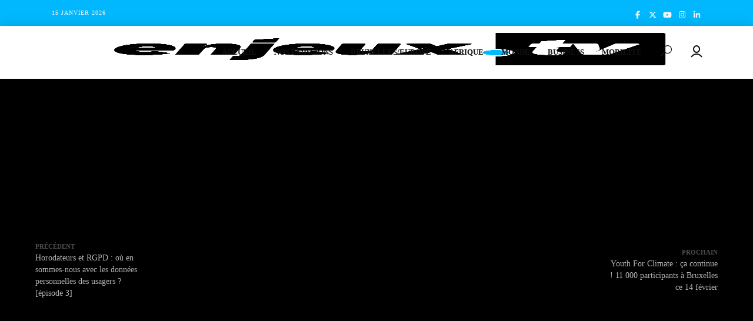

--- FILE ---
content_type: text/html; charset=UTF-8
request_url: https://www.enjeux.tv/2019/02/18/horodateurs-et-rgpd-ou-en-sommes-nous-avec-les-donnees-personnelles-des-usagers-episode-2/
body_size: 31355
content:
<!DOCTYPE html><html lang="fr-FR"><head><script data-no-optimize="1">var litespeed_docref=sessionStorage.getItem("litespeed_docref");litespeed_docref&&(Object.defineProperty(document,"referrer",{get:function(){return litespeed_docref}}),sessionStorage.removeItem("litespeed_docref"));</script> <meta charset="UTF-8"><meta name="viewport" content="width=device-width,initial-scale=1.0"><link rel="pingback" href="https://www.enjeux.tv/xmlrpc.php"><meta name='robots' content='index, follow, max-image-preview:large, max-snippet:-1, max-video-preview:-1' /><style>img:is([sizes="auto" i], [sizes^="auto," i]) { contain-intrinsic-size: 3000px 1500px }</style><title>Horodateurs et RGPD : où en sommes-nous avec les données personnelles des usagers ? [épisode 2] - Enjeux Télévision</title><link rel="canonical" href="https://www.enjeux.tv/2019/02/18/horodateurs-et-rgpd-ou-en-sommes-nous-avec-les-donnees-personnelles-des-usagers-episode-2/" /><meta property="og:locale" content="fr_FR" /><meta property="og:type" content="article" /><meta property="og:title" content="Horodateurs et RGPD : où en sommes-nous avec les données personnelles des usagers ? [épisode 2] - Enjeux Télévision" /><meta property="og:description" content="Avec les nouvelles réglementations de protection des données sur le continent, plusieurs questions subsistent quant à l&#8217;introduction de certaines données privées des usagers dans les horodateurs bruxellois et du pays. Pendant que certaines villes européennes commencent à supprimer ces machines pour fluidifier la mobilité, qu&#8217;en est-il de la capitale européenne ? La question subsiste toujours ! [&hellip;]" /><meta property="og:url" content="https://www.enjeux.tv/2019/02/18/horodateurs-et-rgpd-ou-en-sommes-nous-avec-les-donnees-personnelles-des-usagers-episode-2/" /><meta property="og:site_name" content="Enjeux Télévision" /><meta property="article:published_time" content="2019-02-18T20:14:26+00:00" /><meta property="article:modified_time" content="2019-02-21T03:34:32+00:00" /><meta property="og:image" content="https://i0.wp.com/www.enjeux.tv/wp-content/uploads/2019/02/horodateurs-et-rgpd-ou-en-sommes-1.jpg?fit=1280%2C720&ssl=1" /><meta property="og:image:width" content="1280" /><meta property="og:image:height" content="720" /><meta property="og:image:type" content="image/jpeg" /><meta name="author" content="Rédaction" /><meta name="twitter:card" content="summary_large_image" /><meta name="twitter:label1" content="Écrit par" /><meta name="twitter:data1" content="Rédaction" /><meta name="twitter:label2" content="Durée de lecture estimée" /><meta name="twitter:data2" content="1 minute" /> <script type="application/ld+json" class="yoast-schema-graph">{"@context":"https://schema.org","@graph":[{"@type":"WebPage","@id":"https://www.enjeux.tv/2019/02/18/horodateurs-et-rgpd-ou-en-sommes-nous-avec-les-donnees-personnelles-des-usagers-episode-2/","url":"https://www.enjeux.tv/2019/02/18/horodateurs-et-rgpd-ou-en-sommes-nous-avec-les-donnees-personnelles-des-usagers-episode-2/","name":"Horodateurs et RGPD : où en sommes-nous avec les données personnelles des usagers ? [épisode 2] - Enjeux Télévision","isPartOf":{"@id":"https://www.enjeux.tv/#website"},"primaryImageOfPage":{"@id":"https://www.enjeux.tv/2019/02/18/horodateurs-et-rgpd-ou-en-sommes-nous-avec-les-donnees-personnelles-des-usagers-episode-2/#primaryimage"},"image":{"@id":"https://www.enjeux.tv/2019/02/18/horodateurs-et-rgpd-ou-en-sommes-nous-avec-les-donnees-personnelles-des-usagers-episode-2/#primaryimage"},"thumbnailUrl":"https://i0.wp.com/www.enjeux.tv/wp-content/uploads/2019/02/horodateurs-et-rgpd-ou-en-sommes-1.jpg?fit=1280%2C720&ssl=1","datePublished":"2019-02-18T20:14:26+00:00","dateModified":"2019-02-21T03:34:32+00:00","author":{"@id":"https://www.enjeux.tv/#/schema/person/6d3167f926948f4ba553cbdb637dac1d"},"breadcrumb":{"@id":"https://www.enjeux.tv/2019/02/18/horodateurs-et-rgpd-ou-en-sommes-nous-avec-les-donnees-personnelles-des-usagers-episode-2/#breadcrumb"},"inLanguage":"fr-FR","potentialAction":[{"@type":"ReadAction","target":["https://www.enjeux.tv/2019/02/18/horodateurs-et-rgpd-ou-en-sommes-nous-avec-les-donnees-personnelles-des-usagers-episode-2/"]}]},{"@type":"ImageObject","inLanguage":"fr-FR","@id":"https://www.enjeux.tv/2019/02/18/horodateurs-et-rgpd-ou-en-sommes-nous-avec-les-donnees-personnelles-des-usagers-episode-2/#primaryimage","url":"https://i0.wp.com/www.enjeux.tv/wp-content/uploads/2019/02/horodateurs-et-rgpd-ou-en-sommes-1.jpg?fit=1280%2C720&ssl=1","contentUrl":"https://i0.wp.com/www.enjeux.tv/wp-content/uploads/2019/02/horodateurs-et-rgpd-ou-en-sommes-1.jpg?fit=1280%2C720&ssl=1","width":1280,"height":720,"caption":"RGPD-données-personnelles-usagers"},{"@type":"BreadcrumbList","@id":"https://www.enjeux.tv/2019/02/18/horodateurs-et-rgpd-ou-en-sommes-nous-avec-les-donnees-personnelles-des-usagers-episode-2/#breadcrumb","itemListElement":[{"@type":"ListItem","position":1,"name":"Accueil","item":"https://www.enjeux.tv/"},{"@type":"ListItem","position":2,"name":"Horodateurs et RGPD : où en sommes-nous avec les données personnelles des usagers ? [épisode 2]"}]},{"@type":"WebSite","@id":"https://www.enjeux.tv/#website","url":"https://www.enjeux.tv/","name":"Enjeux Télévision","description":"L&#039;autre télévision","potentialAction":[{"@type":"SearchAction","target":{"@type":"EntryPoint","urlTemplate":"https://www.enjeux.tv/?s={search_term_string}"},"query-input":{"@type":"PropertyValueSpecification","valueRequired":true,"valueName":"search_term_string"}}],"inLanguage":"fr-FR"},{"@type":"Person","@id":"https://www.enjeux.tv/#/schema/person/6d3167f926948f4ba553cbdb637dac1d","name":"Rédaction","image":{"@type":"ImageObject","inLanguage":"fr-FR","@id":"https://www.enjeux.tv/#/schema/person/image/","url":"https://www.enjeux.tv/wp-content/litespeed/avatar/7e133bb494192cfbb9899e7058e753d8.jpg?ver=1768052826","contentUrl":"https://www.enjeux.tv/wp-content/litespeed/avatar/7e133bb494192cfbb9899e7058e753d8.jpg?ver=1768052826","caption":"Rédaction"},"url":"https://www.enjeux.tv/author/enjeux/"}]}</script> <link rel='dns-prefetch' href='//maxcdn.bootstrapcdn.com' /><link rel='dns-prefetch' href='//fonts.googleapis.com' /><link rel='dns-prefetch' href='//use.fontawesome.com' /><link rel='preconnect' href='//i0.wp.com' /><link rel='preconnect' href='//c0.wp.com' /><link rel="alternate" type="application/rss+xml" title="Enjeux Télévision &raquo; Flux" href="https://www.enjeux.tv/feed/" /><link data-optimized="2" rel="stylesheet" href="https://www.enjeux.tv/wp-content/litespeed/css/acbf74a57e7000c3d798f6a54fa98753.css?ver=8427e" /><link rel='stylesheet' id='wp-block-library-css' href='https://c0.wp.com/c/6.8.3/wp-includes/css/dist/block-library/style.min.css' type='text/css' media='all' /><style id='classic-theme-styles-inline-css' type='text/css'>/*! This file is auto-generated */
.wp-block-button__link{color:#fff;background-color:#32373c;border-radius:9999px;box-shadow:none;text-decoration:none;padding:calc(.667em + 2px) calc(1.333em + 2px);font-size:1.125em}.wp-block-file__button{background:#32373c;color:#fff;text-decoration:none}</style><link rel='stylesheet' id='mediaelement-css' href='https://c0.wp.com/c/6.8.3/wp-includes/js/mediaelement/mediaelementplayer-legacy.min.css' type='text/css' media='all' /><link rel='stylesheet' id='wp-mediaelement-css' href='https://c0.wp.com/c/6.8.3/wp-includes/js/mediaelement/wp-mediaelement.min.css' type='text/css' media='all' /><style id='jetpack-sharing-buttons-style-inline-css' type='text/css'>.jetpack-sharing-buttons__services-list{display:flex;flex-direction:row;flex-wrap:wrap;gap:0;list-style-type:none;margin:5px;padding:0}.jetpack-sharing-buttons__services-list.has-small-icon-size{font-size:12px}.jetpack-sharing-buttons__services-list.has-normal-icon-size{font-size:16px}.jetpack-sharing-buttons__services-list.has-large-icon-size{font-size:24px}.jetpack-sharing-buttons__services-list.has-huge-icon-size{font-size:36px}@media print{.jetpack-sharing-buttons__services-list{display:none!important}}.editor-styles-wrapper .wp-block-jetpack-sharing-buttons{gap:0;padding-inline-start:0}ul.jetpack-sharing-buttons__services-list.has-background{padding:1.25em 2.375em}</style><style id='font-awesome-svg-styles-default-inline-css' type='text/css'>.svg-inline--fa {
  display: inline-block;
  height: 1em;
  overflow: visible;
  vertical-align: -.125em;
}</style><style id='font-awesome-svg-styles-inline-css' type='text/css'>.wp-block-font-awesome-icon svg::before,
   .wp-rich-text-font-awesome-icon svg::before {content: unset;}</style><style id='global-styles-inline-css' type='text/css'>:root{--wp--preset--aspect-ratio--square: 1;--wp--preset--aspect-ratio--4-3: 4/3;--wp--preset--aspect-ratio--3-4: 3/4;--wp--preset--aspect-ratio--3-2: 3/2;--wp--preset--aspect-ratio--2-3: 2/3;--wp--preset--aspect-ratio--16-9: 16/9;--wp--preset--aspect-ratio--9-16: 9/16;--wp--preset--color--black: #000000;--wp--preset--color--cyan-bluish-gray: #abb8c3;--wp--preset--color--white: #ffffff;--wp--preset--color--pale-pink: #f78da7;--wp--preset--color--vivid-red: #cf2e2e;--wp--preset--color--luminous-vivid-orange: #ff6900;--wp--preset--color--luminous-vivid-amber: #fcb900;--wp--preset--color--light-green-cyan: #7bdcb5;--wp--preset--color--vivid-green-cyan: #00d084;--wp--preset--color--pale-cyan-blue: #8ed1fc;--wp--preset--color--vivid-cyan-blue: #0693e3;--wp--preset--color--vivid-purple: #9b51e0;--wp--preset--gradient--vivid-cyan-blue-to-vivid-purple: linear-gradient(135deg,rgba(6,147,227,1) 0%,rgb(155,81,224) 100%);--wp--preset--gradient--light-green-cyan-to-vivid-green-cyan: linear-gradient(135deg,rgb(122,220,180) 0%,rgb(0,208,130) 100%);--wp--preset--gradient--luminous-vivid-amber-to-luminous-vivid-orange: linear-gradient(135deg,rgba(252,185,0,1) 0%,rgba(255,105,0,1) 100%);--wp--preset--gradient--luminous-vivid-orange-to-vivid-red: linear-gradient(135deg,rgba(255,105,0,1) 0%,rgb(207,46,46) 100%);--wp--preset--gradient--very-light-gray-to-cyan-bluish-gray: linear-gradient(135deg,rgb(238,238,238) 0%,rgb(169,184,195) 100%);--wp--preset--gradient--cool-to-warm-spectrum: linear-gradient(135deg,rgb(74,234,220) 0%,rgb(151,120,209) 20%,rgb(207,42,186) 40%,rgb(238,44,130) 60%,rgb(251,105,98) 80%,rgb(254,248,76) 100%);--wp--preset--gradient--blush-light-purple: linear-gradient(135deg,rgb(255,206,236) 0%,rgb(152,150,240) 100%);--wp--preset--gradient--blush-bordeaux: linear-gradient(135deg,rgb(254,205,165) 0%,rgb(254,45,45) 50%,rgb(107,0,62) 100%);--wp--preset--gradient--luminous-dusk: linear-gradient(135deg,rgb(255,203,112) 0%,rgb(199,81,192) 50%,rgb(65,88,208) 100%);--wp--preset--gradient--pale-ocean: linear-gradient(135deg,rgb(255,245,203) 0%,rgb(182,227,212) 50%,rgb(51,167,181) 100%);--wp--preset--gradient--electric-grass: linear-gradient(135deg,rgb(202,248,128) 0%,rgb(113,206,126) 100%);--wp--preset--gradient--midnight: linear-gradient(135deg,rgb(2,3,129) 0%,rgb(40,116,252) 100%);--wp--preset--font-size--small: 13px;--wp--preset--font-size--medium: 20px;--wp--preset--font-size--large: 36px;--wp--preset--font-size--x-large: 42px;--wp--preset--spacing--20: 0.44rem;--wp--preset--spacing--30: 0.67rem;--wp--preset--spacing--40: 1rem;--wp--preset--spacing--50: 1.5rem;--wp--preset--spacing--60: 2.25rem;--wp--preset--spacing--70: 3.38rem;--wp--preset--spacing--80: 5.06rem;--wp--preset--shadow--natural: 6px 6px 9px rgba(0, 0, 0, 0.2);--wp--preset--shadow--deep: 12px 12px 50px rgba(0, 0, 0, 0.4);--wp--preset--shadow--sharp: 6px 6px 0px rgba(0, 0, 0, 0.2);--wp--preset--shadow--outlined: 6px 6px 0px -3px rgba(255, 255, 255, 1), 6px 6px rgba(0, 0, 0, 1);--wp--preset--shadow--crisp: 6px 6px 0px rgba(0, 0, 0, 1);}:where(.is-layout-flex){gap: 0.5em;}:where(.is-layout-grid){gap: 0.5em;}body .is-layout-flex{display: flex;}.is-layout-flex{flex-wrap: wrap;align-items: center;}.is-layout-flex > :is(*, div){margin: 0;}body .is-layout-grid{display: grid;}.is-layout-grid > :is(*, div){margin: 0;}:where(.wp-block-columns.is-layout-flex){gap: 2em;}:where(.wp-block-columns.is-layout-grid){gap: 2em;}:where(.wp-block-post-template.is-layout-flex){gap: 1.25em;}:where(.wp-block-post-template.is-layout-grid){gap: 1.25em;}.has-black-color{color: var(--wp--preset--color--black) !important;}.has-cyan-bluish-gray-color{color: var(--wp--preset--color--cyan-bluish-gray) !important;}.has-white-color{color: var(--wp--preset--color--white) !important;}.has-pale-pink-color{color: var(--wp--preset--color--pale-pink) !important;}.has-vivid-red-color{color: var(--wp--preset--color--vivid-red) !important;}.has-luminous-vivid-orange-color{color: var(--wp--preset--color--luminous-vivid-orange) !important;}.has-luminous-vivid-amber-color{color: var(--wp--preset--color--luminous-vivid-amber) !important;}.has-light-green-cyan-color{color: var(--wp--preset--color--light-green-cyan) !important;}.has-vivid-green-cyan-color{color: var(--wp--preset--color--vivid-green-cyan) !important;}.has-pale-cyan-blue-color{color: var(--wp--preset--color--pale-cyan-blue) !important;}.has-vivid-cyan-blue-color{color: var(--wp--preset--color--vivid-cyan-blue) !important;}.has-vivid-purple-color{color: var(--wp--preset--color--vivid-purple) !important;}.has-black-background-color{background-color: var(--wp--preset--color--black) !important;}.has-cyan-bluish-gray-background-color{background-color: var(--wp--preset--color--cyan-bluish-gray) !important;}.has-white-background-color{background-color: var(--wp--preset--color--white) !important;}.has-pale-pink-background-color{background-color: var(--wp--preset--color--pale-pink) !important;}.has-vivid-red-background-color{background-color: var(--wp--preset--color--vivid-red) !important;}.has-luminous-vivid-orange-background-color{background-color: var(--wp--preset--color--luminous-vivid-orange) !important;}.has-luminous-vivid-amber-background-color{background-color: var(--wp--preset--color--luminous-vivid-amber) !important;}.has-light-green-cyan-background-color{background-color: var(--wp--preset--color--light-green-cyan) !important;}.has-vivid-green-cyan-background-color{background-color: var(--wp--preset--color--vivid-green-cyan) !important;}.has-pale-cyan-blue-background-color{background-color: var(--wp--preset--color--pale-cyan-blue) !important;}.has-vivid-cyan-blue-background-color{background-color: var(--wp--preset--color--vivid-cyan-blue) !important;}.has-vivid-purple-background-color{background-color: var(--wp--preset--color--vivid-purple) !important;}.has-black-border-color{border-color: var(--wp--preset--color--black) !important;}.has-cyan-bluish-gray-border-color{border-color: var(--wp--preset--color--cyan-bluish-gray) !important;}.has-white-border-color{border-color: var(--wp--preset--color--white) !important;}.has-pale-pink-border-color{border-color: var(--wp--preset--color--pale-pink) !important;}.has-vivid-red-border-color{border-color: var(--wp--preset--color--vivid-red) !important;}.has-luminous-vivid-orange-border-color{border-color: var(--wp--preset--color--luminous-vivid-orange) !important;}.has-luminous-vivid-amber-border-color{border-color: var(--wp--preset--color--luminous-vivid-amber) !important;}.has-light-green-cyan-border-color{border-color: var(--wp--preset--color--light-green-cyan) !important;}.has-vivid-green-cyan-border-color{border-color: var(--wp--preset--color--vivid-green-cyan) !important;}.has-pale-cyan-blue-border-color{border-color: var(--wp--preset--color--pale-cyan-blue) !important;}.has-vivid-cyan-blue-border-color{border-color: var(--wp--preset--color--vivid-cyan-blue) !important;}.has-vivid-purple-border-color{border-color: var(--wp--preset--color--vivid-purple) !important;}.has-vivid-cyan-blue-to-vivid-purple-gradient-background{background: var(--wp--preset--gradient--vivid-cyan-blue-to-vivid-purple) !important;}.has-light-green-cyan-to-vivid-green-cyan-gradient-background{background: var(--wp--preset--gradient--light-green-cyan-to-vivid-green-cyan) !important;}.has-luminous-vivid-amber-to-luminous-vivid-orange-gradient-background{background: var(--wp--preset--gradient--luminous-vivid-amber-to-luminous-vivid-orange) !important;}.has-luminous-vivid-orange-to-vivid-red-gradient-background{background: var(--wp--preset--gradient--luminous-vivid-orange-to-vivid-red) !important;}.has-very-light-gray-to-cyan-bluish-gray-gradient-background{background: var(--wp--preset--gradient--very-light-gray-to-cyan-bluish-gray) !important;}.has-cool-to-warm-spectrum-gradient-background{background: var(--wp--preset--gradient--cool-to-warm-spectrum) !important;}.has-blush-light-purple-gradient-background{background: var(--wp--preset--gradient--blush-light-purple) !important;}.has-blush-bordeaux-gradient-background{background: var(--wp--preset--gradient--blush-bordeaux) !important;}.has-luminous-dusk-gradient-background{background: var(--wp--preset--gradient--luminous-dusk) !important;}.has-pale-ocean-gradient-background{background: var(--wp--preset--gradient--pale-ocean) !important;}.has-electric-grass-gradient-background{background: var(--wp--preset--gradient--electric-grass) !important;}.has-midnight-gradient-background{background: var(--wp--preset--gradient--midnight) !important;}.has-small-font-size{font-size: var(--wp--preset--font-size--small) !important;}.has-medium-font-size{font-size: var(--wp--preset--font-size--medium) !important;}.has-large-font-size{font-size: var(--wp--preset--font-size--large) !important;}.has-x-large-font-size{font-size: var(--wp--preset--font-size--x-large) !important;}
:where(.wp-block-post-template.is-layout-flex){gap: 1.25em;}:where(.wp-block-post-template.is-layout-grid){gap: 1.25em;}
:where(.wp-block-columns.is-layout-flex){gap: 2em;}:where(.wp-block-columns.is-layout-grid){gap: 2em;}
:root :where(.wp-block-pullquote){font-size: 1.5em;line-height: 1.6;}</style><link rel='stylesheet' id='sb-font-awesome-css' href='https://maxcdn.bootstrapcdn.com/font-awesome/4.7.0/css/font-awesome.min.css?ver=6.8.3' type='text/css' media='all' /><style id='vlog-main-inline-css' type='text/css'>body,#cancel-comment-reply-link,.vlog-wl-action .vlog-button,.vlog-actions-menu .vlog-action-login a {color: #111111;font-family: 'Lato';font-weight: 400;}.vlog-body-box{background-color:#ffffff;}h1, h2, h3, h4, h5, h6,.h1, .h2, .h3, .h4, .h5, .h6,blockquote,.vlog-comments .url,.comment-author b,.vlog-site-header .site-title a,.entry-content thead td,#bbpress-forums .bbp-forum-title, #bbpress-forums .bbp-topic-permalink {font-family: 'Montserrat';font-weight: 700;}.vlog-site-header a,.dl-menuwrapper li a{font-family: 'Montserrat';font-weight: 600;}body{font-size: 1.6rem;}.entry-headline.h4{font-size: 1.8rem;}.vlog-site-header .vlog-main-nav li a{font-size: 1.3rem;}.vlog-sidebar, .vlog-site-footer p, .vlog-lay-b .entry-content p, .vlog-lay-c .entry-content p, .vlog-lay-d .entry-content p, .vlog-lay-e .entry-content p{font-size: 1.4rem;}.widget .widget-title{font-size: 1.6rem;}.vlog-mod-head .vlog-mod-title h4{font-size: 1.8rem;}h1, .h1 {font-size: 2.8rem;}h2, .h2 {font-size: 2.4rem;}h3, .h3 {font-size: 2rem;}h4, .h4, .vlog-no-sid .vlog-lay-d .h5, .vlog-no-sid .vlog-lay-e .h5, .vlog-no-sid .vlog-lay-f .h5 {font-size: 1.8rem;}h5, .h5, .vlog-no-sid .vlog-lay-g .h6 {font-size: 1.6rem;}h6, .h6 {font-size: 1.4rem;}.h7{font-size: 1.3rem;}.entry-headline h4{font-size: rem;}.meta-item{font-size: 1.2rem;}.vlog-top-bar,.vlog-top-bar .sub-menu{background-color: #01b8fe;}.vlog-top-bar ul li a,.vlog-site-date{color: #f6f6f6;}.vlog-top-bar ul li:hover > a{color: #ffffff;}.vlog-header-middle{height: 90px;}.vlog-header-middle .site-title img{max-height: 90px;}.vlog-site-header,.vlog-header-shadow .vlog-header-wrapper,.vlog-site-header .vlog-main-nav .sub-menu,.vlog-actions-button .sub-menu,.vlog-site-header .vlog-main-nav > li:hover > a,.vlog-actions-button:hover > span,.vlog-action-search.active.vlog-actions-button > span,.vlog-actions-search input[type=text]:focus,.vlog-responsive-header,.dl-menuwrapper .dl-menu{background-color: #ffffff;}.vlog-site-header,.vlog-site-header .entry-title a,.vlog-site-header a,.dl-menuwrapper li a,.vlog-site-header .vlog-search-form input[type=text],.vlog-responsive-header,.vlog-responsive-header a.vlog-responsive-header .entry-title a,.dl-menuwrapper button,.vlog-remove-wl{color: #111111;}.vlog-main-nav .sub-menu li:hover > a,.vlog-main-nav > .current_page_item > a,.vlog-main-nav .current-menu-item > a,.vlog-main-nav li:not(.menu-item-has-children):hover > a,.vlog-actions-button.vlog-action-search:hover span,.vlog-actions-button.vlog-cart-icon:hover a,.dl-menuwrapper li a:focus,.dl-menuwrapper li a:hover,.dl-menuwrapper button:hover,.vlog-main-nav .vlog-mega-menu .entry-title a:hover,.vlog-menu-posts .entry-title a:hover,.vlog-menu-posts .vlog-remove-wl:hover{color: #01b8fe;}.vlog-site-header .vlog-search-form input[type=text]::-webkit-input-placeholder { color: #111111;}.vlog-site-header .vlog-search-form input[type=text]::-moz-placeholder {color: #111111;}.vlog-site-header .vlog-search-form input[type=text]:-ms-input-placeholder {color: #111111;}.vlog-watch-later-count{background-color: #01b8fe;}.pulse{-webkit-box-shadow: 0 0 0 0 #f0f0f0, 0 0 0 0 rgba(1,184,254,0.7);box-shadow: 0 0 0 0 #f0f0f0, 0 0 0 0 rgba(1,184,254,0.7);}.vlog-header-bottom{background: #f6f6f6;}.vlog-header-bottom,.vlog-header-bottom .entry-title a,.vlog-header-bottom a,.vlog-header-bottom .vlog-search-form input[type=text]{color: #111111;}.vlog-header-bottom .vlog-main-nav .sub-menu li:hover > a, .vlog-header-bottom .vlog-main-nav > .current_page_item > a, .vlog-header-bottom .vlog-main-nav .current-menu-item > a, .vlog-header-bottom .vlog-main-nav li:not(.menu-item-has-children):hover > a, .vlog-header-bottom .vlog-actions-button.vlog-action-search:hover span,.vlog-header-bottom .entry-title a:hover,.vlog-header-bottom .vlog-remove-wl:hover,.vlog-header-bottom .vlog-mega-menu .entry-title a:hover{color: #01b8fe;}.vlog-header-bottom .vlog-search-form input[type=text]::-webkit-input-placeholder { color: #111111;}.vlog-header-bottom .vlog-search-form input[type=text]::-moz-placeholder {color: #111111;}.vlog-header-bottom .vlog-search-form input[type=text]:-ms-input-placeholder {color: #111111;}.vlog-header-bottom .vlog-watch-later-count{background-color: #01b8fe;}.vlog-header-bottom .pulse{-webkit-box-shadow: 0 0 0 0 #f0f0f0, 0 0 0 0 rgba(1,184,254,0.7);box-shadow: 0 0 0 0 #f0f0f0, 0 0 0 0 rgba(1,184,254,0.7);}.vlog-sticky-header.vlog-site-header,.vlog-sticky-header.vlog-site-header .vlog-main-nav .sub-menu,.vlog-sticky-header .vlog-actions-button .sub-menu,.vlog-sticky-header.vlog-site-header .vlog-main-nav > li:hover > a,.vlog-sticky-header .vlog-actions-button:hover > span,.vlog-sticky-header .vlog-action-search.active.vlog-actions-button > span,.vlog-sticky-header .vlog-actions-search input[type=text]:focus{background-color: #ffffff;}.vlog-sticky-header,.vlog-sticky-header .entry-title a,.vlog-sticky-header a,.vlog-sticky-header .vlog-search-form input[type=text],.vlog-sticky-header.vlog-site-header a{color: #111111;}.vlog-sticky-header .vlog-main-nav .sub-menu li:hover > a,.vlog-sticky-header .vlog-main-nav > .current_page_item > a,.vlog-sticky-header .vlog-main-nav li:not(.menu-item-has-children):hover > a,.vlog-sticky-header .vlog-actions-button.vlog-action-search:hover span,.vlog-sticky-header.vlog-header-bottom .vlog-main-nav .current-menu-item > a,.vlog-sticky-header.vlog-header-bottom .entry-title a:hover,.vlog-sticky-header.vlog-header-bottom.vlog-remove-wl:hover,.vlog-sticky-header .vlog-main-nav .vlog-mega-menu .entry-title a:hover,.vlog-sticky-header .vlog-menu-posts .entry-title a:hover,.vlog-sticky-header .vlog-menu-posts .vlog-remove-wl:hover {color: #01b8fe;}.vlog-header-bottom .vlog-search-form input[type=text]::-webkit-input-placeholder { color: #111111;}.vlog-header-bottom .vlog-search-form input[type=text]::-moz-placeholder {color: #111111;}.vlog-header-bottom .vlog-search-form input[type=text]:-ms-input-placeholder {color: #111111;}.vlog-sticky-header .vlog-watch-later-count{background-color: #01b8fe;}.vlog-sticky-header .pulse{-webkit-box-shadow: 0 0 0 0 #f0f0f0, 0 0 0 0 rgba(1,184,254,0.7);box-shadow: 0 0 0 0 #f0f0f0, 0 0 0 0 rgba(1,184,254,0.7);}a{color: #01b8fe; }.meta-item,.meta-icon,.meta-comments a,.vlog-prev-next-nav .vlog-pn-ico,.comment-metadata a,.widget_calendar table caption,.widget_archive li,.widget_recent_comments li,.rss-date,.widget_rss cite,.widget_tag_cloud a:after,.widget_recent_entries li .post-date,.meta-tags a:after,.bbp-forums .bbp-forum-freshness a,#vlog-video-sticky-close{color: #999999; }.vlog-pagination .dots:hover, .vlog-pagination a, .vlog-post .entry-category a:hover,a.meta-icon:hover,.meta-comments:hover,.meta-comments:hover a,.vlog-prev-next-nav a,.widget_tag_cloud a,.widget_calendar table tfoot tr td a,.vlog-button-search,.meta-tags a,.vlog-all-link:hover,.vlog-sl-item:hover,.entry-content-single .meta-tags a:hover,#bbpress-forums .bbp-forum-title, #bbpress-forums .bbp-topic-permalink{color: #111111; }.vlog-count,.vlog-button,.vlog-pagination .vlog-button,.vlog-pagination .vlog-button:hover,.vlog-listen-later-count,.vlog-cart-icon a .vlog-cart-count,a.page-numbers:hover,.widget_calendar table tbody td a,.vlog-load-more a,.vlog-next a,.vlog-prev a,.vlog-pagination .next,.vlog-pagination .prev,.mks_author_link,.mks_read_more a,.vlog-wl-action .vlog-button,body .mejs-controls .mejs-time-rail .mejs-time-current,.vlog-link-pages a{background-color: #01b8fe;}.vlog-pagination .uil-ripple-css div:nth-of-type(1),.vlog-pagination .uil-ripple-css div:nth-of-type(2),blockquote{border-color: #01b8fe;}.entry-content-single a,#bbpress-forums .bbp-forum-title:hover, #bbpress-forums .bbp-topic-permalink:hover{color: #01b8fe;}.entry-content-single a:hover{color: #111111;}.vlog-site-content,.vlog-content .entry-content-single a.vlog-popup-img { background: #ffffff;}.vlog-content .entry-content-single a.vlog-popup-img{color: #ffffff;}h1,h2,h3,h4,h5,h6,.h1, .h2, .h3, .h4, .h5, .h6,.entry-title a,.vlog-comments .url,.rsswidget:hover,.vlog-format-inplay .entry-category a:hover,.vlog-format-inplay .meta-comments a:hover,.vlog-format-inplay .action-item,.vlog-format-inplay .entry-title a,.vlog-format-inplay .entry-title a:hover { color: #111111;}.widget ul li a{color: #111111;}.widget ul li a:hover,.entry-title a:hover,.widget .vlog-search-form .vlog-button-search:hover,.bypostauthor .comment-body .fn:before,.vlog-comments .url:hover,#cancel-comment-reply-link,.widget_tag_cloud a:hover,.meta-tags a:hover,.vlog-remove-wl:hover{color: #01b8fe;}.entry-content p{color: #111111;}.widget_calendar #today:after{background: rgba(17,17,17,0.1)}.vlog-button,.vlog-button a,.vlog-pagination .vlog-button,.vlog-pagination .next,.vlog-pagination .prev,a.page-numbers:hover,.widget_calendar table tbody td a,.vlog-featured-info-2 .entry-title a,.vlog-load-more a,.vlog-next a,.vlog-prev a,.mks_author_link,.mks_read_more a,.vlog-wl-action .vlog-button,.vlog-link-pages a,.vlog-link-pages a:hover{color: #FFF;}#cancel-comment-reply-link, .comment-reply-link, .vlog-rm,.vlog-mod-actions .vlog-all-link,.vlog-slider-controls .owl-next, .vlog-slider-controls .owl-prev {color: #01b8fe; border-color: rgba(1,184,254,0.7)}.vlog-mod-actions .vlog-all-link:hover,.vlog-slider-controls .owl-next:hover, .vlog-slider-controls .owl-prev:hover {color: #111111; border-color: rgba(17,17,17,0.7)}.comment-reply-link:hover,.vlog-rm:hover,#cancel-comment-reply-link:hover{color: #111111;border-color: #111111;}.vlog-highlight .entry-category,.vlog-highlight .entry-category a,.vlog-highlight .meta-item a,.vlog-highlight .meta-item span,.vlog-highlight .meta-item,.vlog-highlight.widget_tag_cloud a:hover{color: rgba(255,255,255,0.5);}.vlog-highlight {background: #333333;color: #ffffff;border: none;}.vlog-highlight .widget-title{border-bottom-color: rgba(255,255,255,0.1);}.vlog-highlight .entry-title,.vlog-highlight .entry-category a:hover,.vlog-highlight .action-item,.vlog-highlight .meta-item a:hover,.vlog-highlight .widget-title span,.vlog-highlight .entry-title a,.widget.vlog-highlight ul li a,.vlog-highlight.widget_calendar table tfoot tr td a,.vlog-highlight .widget_tag_cloud a{color: #ffffff;}.vlog-highlight .widget_calendar #today:after{ background: rgba(255,255,255,0.1);}.widget.vlog-highlightinput[type=number], .widget.vlog-highlight input[type=text], .widget.vlog-highlight input[type=email], .widget.vlog-highlight input[type=url], .widget.vlog-highlight input[type=tel], .widget.vlog-highlight input[type=date], .widget.vlog-highlight input[type=password], .widget.vlog-highlight select, .widget.vlog-highlight textarea{background: #FFF;color: #111;border-color: rgba(255,255,255,0.1);}.vlog-highlight .vlog-button-search{color:#111;}.vlog-bg-box,.author .vlog-mod-desc,.vlog-bg{background: rgba(17,17,17,0.05);}.vlog-pagination .current{background: rgba(17,17,17,0.1);}.vlog-site-footer{background: #333333;color: #ffffff;}.vlog-site-footer .widget-title,.vlog-site-footer .widget_calendar table tbody td a,.vlog-site-footer .widget_calendar table tfoot tr td a,.vlog-site-footer .widget.mks_author_widget h3,.vlog-site-footer.mks_author_link,.vlog-site-footer .vlog-button:hover,.vlog-site-footer .meta-item a:hover,.vlog-site-footer .entry-category a:hover {color: #ffffff;}.vlog-site-footer a,.vlog-site-footer ul li a,.vlog-site-footer .widget_calendar table tbody td a:hover,.vlog-site-footer .widget_calendar table tfoot tr td a:hover{color: rgba(255,255,255,0.8);}.vlog-site-footer .meta-item a,.vlog-site-footer .meta-item .meta-icon,.vlog-site-footer .widget_recent_entries li .post-date,.vlog-site-footer .meta-item{color: rgba(255,255,255,0.5);}.vlog-site-footer .meta-comments:hover,.vlog-site-footer ul li a:hover,.vlog-site-footer a:hover{color: #ffffff;}.vlog-site-footer .widget .vlog-count,.vlog-site-footer .widget_calendar table tbody td a,.vlog-site-footer a.mks_author_link,.vlog-site-footer a.mks_author_link:hover,.vlog-site-footer .widget_calendar table tbody td a:hover{color: #333333;background: #ffffff;}.vlog-site-footer .widget .vlog-search-form input[type=text],.vlog-site-footer select{ background: #FFF; color: #111; border:#ffffff;}.vlog-site-footer .widget .vlog-search-form .vlog-button-search{color: #111;}.vlog-site-footer .vlog-mod-actions .vlog-all-link, .vlog-site-footer .vlog-slider-controls .owl-next, .vlog-site-footer .vlog-slider-controls .owl-prev{ color: rgba(255,255,255,0.8); border-color:rgba(255,255,255,0.8);}.vlog-site-footer .vlog-mod-actions .vlog-all-link:hover, .vlog-site-footer .vlog-slider-controls .owl-next:hover, .vlog-site-footer .vlog-slider-controls .owl-prev:hover{ color: rgba(255,255,255,1); border-color:rgba(255,255,255,1);}.entry-content-single ul > li:before,.vlog-comments .comment-content ul > li:before{color: #01b8fe;}input[type=number], input[type=text], input[type=email], input[type=url], input[type=tel], input[type=date], input[type=password], select, textarea,.widget,.vlog-comments,.comment-list,.comment .comment-respond,.widget .vlog-search-form input[type=text],.vlog-content .vlog-prev-next-nav,.vlog-wl-action,.vlog-mod-desc .vlog-search-form,.entry-content table,.entry-content td, .entry-content th,.entry-content-single table,.entry-content-single td, .entry-content-single th,.vlog-comments table,.vlog-comments td, .vlog-comments th{border-color: rgba(17,17,17,0.1);}input[type=number]:focus, input[type=text]:focus, input[type=email]:focus, input[type=url]:focus, input[type=tel]:focus, input[type=date]:focus, input[type=password]:focus, select:focus, textarea:focus{border-color: rgba(17,17,17,0.3);}input[type=number], input[type=text], input[type=email], input[type=url], input[type=tel], input[type=date], input[type=password], select, textarea{background-color: rgba(17,17,17,0.03);}.vlog-button,input[type="submit"],.wpcf7-submit,input[type="button"]{background-color: #01b8fe;}.vlog-comments .comment-content{color: rgba(17,17,17,0.8);}li.bypostauthor > .comment-body,.vlog-rm {border-color: #01b8fe;}.vlog-ripple-circle{stroke: #01b8fe;}.vlog-cover-bg,.vlog-featured-2 .vlog-featured-item,.vlog-featured-3 .vlog-featured-item,.vlog-featured-4 .owl-item,.vlog-featured-5{height: 650px;}.vlog-fa-5-wrapper{height: 578px;}.vlog-fa-5-wrapper .fa-item{height: 253px;}div.bbp-submit-wrapper button, #bbpress-forums #bbp-your-profile fieldset.submit button{color:#FFF;background-color: #01b8fe;}.vlog-breadcrumbs a:hover{color: #111111;}.vlog-breadcrumbs{ border-bottom: 1px solid rgba(17,17,17,0.1);}.vlog-special-tag-label{background-color: rgba(1,184,254,0.5);}.vlog-special-tag-label{background-color: rgba(1,184,254,0.5);}.entry-image:hover .vlog-special-tag-label{background-color: rgba(1,184,254,0.8);}.vlog-format-inplay .entry-category a,.vlog-format-inplay .action-item:hover,.vlog-featured .vlog-format-inplay .meta-icon,.vlog-featured .vlog-format-inplay .meta-item,.vlog-format-inplay .meta-comments a,.vlog-featured-2 .vlog-format-inplay .entry-category a,.vlog-featured-2 .vlog-format-inplay .action-item:hover,.vlog-featured-2 .vlog-format-inplay .meta-icon,.vlog-featured-2 .vlog-format-inplay .meta-item,.vlog-featured-2 .vlog-format-inplay .meta-comments a{color: rgba(17,17,17,0.7);}.site-title{text-transform: uppercase;}.site-description{text-transform: uppercase;}.vlog-site-header{text-transform: uppercase;}.vlog-top-bar{text-transform: uppercase;}.entry-title{text-transform: none;}.entry-category a{text-transform: uppercase;}.vlog-mod-title, comment-author .fn{text-transform: uppercase;}.widget-title{text-transform: uppercase;}</style><link rel='stylesheet' id='font-awesome-official-css' href='https://use.fontawesome.com/releases/v6.7.2/css/all.css' type='text/css' media='all' integrity="sha384-nRgPTkuX86pH8yjPJUAFuASXQSSl2/bBUiNV47vSYpKFxHJhbcrGnmlYpYJMeD7a" crossorigin="anonymous" /><link rel='stylesheet' id='dashicons-css' href='https://c0.wp.com/c/6.8.3/wp-includes/css/dashicons.min.css' type='text/css' media='all' /><link rel='preload' as='font'  id='wpzoom-social-icons-font-academicons-woff2-css' href='https://www.enjeux.tv/wp-content/plugins/social-icons-widget-by-wpzoom/assets/font/academicons.woff2?v=1.9.2'  type='font/woff2' crossorigin /><link rel='preload' as='font'  id='wpzoom-social-icons-font-fontawesome-3-woff2-css' href='https://www.enjeux.tv/wp-content/plugins/social-icons-widget-by-wpzoom/assets/font/fontawesome-webfont.woff2?v=4.7.0'  type='font/woff2' crossorigin /><link rel='preload' as='font'  id='wpzoom-social-icons-font-genericons-woff-css' href='https://www.enjeux.tv/wp-content/plugins/social-icons-widget-by-wpzoom/assets/font/Genericons.woff'  type='font/woff' crossorigin /><link rel='preload' as='font'  id='wpzoom-social-icons-font-socicon-woff2-css' href='https://www.enjeux.tv/wp-content/plugins/social-icons-widget-by-wpzoom/assets/font/socicon.woff2?v=4.5.2'  type='font/woff2' crossorigin /> <script type="litespeed/javascript" data-src="https://c0.wp.com/c/6.8.3/wp-includes/js/jquery/jquery.min.js" id="jquery-core-js"></script> <script type="litespeed/javascript" data-src="https://c0.wp.com/c/6.8.3/wp-includes/js/jquery/jquery-migrate.min.js" id="jquery-migrate-js"></script> <script id="js/bundle/frontend-widget.js-js-extra" type="litespeed/javascript">var ajaxurl="https:\/\/www.enjeux.tv\/wp-admin\/admin-ajax.php"</script> <link rel="https://api.w.org/" href="https://www.enjeux.tv/wp-json/" /><link rel="alternate" title="JSON" type="application/json" href="https://www.enjeux.tv/wp-json/wp/v2/posts/1468" /><link rel="EditURI" type="application/rsd+xml" title="RSD" href="https://www.enjeux.tv/xmlrpc.php?rsd" /><meta name="generator" content="WordPress 6.8.3" /><link rel='shortlink' href='https://www.enjeux.tv/?p=1468' /><link rel="alternate" title="oEmbed (JSON)" type="application/json+oembed" href="https://www.enjeux.tv/wp-json/oembed/1.0/embed?url=https%3A%2F%2Fwww.enjeux.tv%2F2019%2F02%2F18%2Fhorodateurs-et-rgpd-ou-en-sommes-nous-avec-les-donnees-personnelles-des-usagers-episode-2%2F" /><link rel="alternate" title="oEmbed (XML)" type="text/xml+oembed" href="https://www.enjeux.tv/wp-json/oembed/1.0/embed?url=https%3A%2F%2Fwww.enjeux.tv%2F2019%2F02%2F18%2Fhorodateurs-et-rgpd-ou-en-sommes-nous-avec-les-donnees-personnelles-des-usagers-episode-2%2F&#038;format=xml" /><style></style> <script async=true type="litespeed/javascript">(function(){var host=window.location.hostname;var element=document.createElement('script');var firstScript=document.getElementsByTagName('script')[0];var url='https://quantcast.mgr.consensu.org'.concat('/choice/','1pJEqGrxwxTjR','/',host,'/choice.js')
var uspTries=0;var uspTriesLimit=3;element.async=!0;element.type='text/javascript';element.src=url;firstScript.parentNode.insertBefore(element,firstScript);function makeStub(){var TCF_LOCATOR_NAME='__tcfapiLocator';var queue=[];var win=window;var cmpFrame;function addFrame(){var doc=win.document;var otherCMP=!!(win.frames[TCF_LOCATOR_NAME]);if(!otherCMP){if(doc.body){var iframe=doc.createElement('iframe');iframe.style.cssText='display:none';iframe.name=TCF_LOCATOR_NAME;doc.body.appendChild(iframe)}else{setTimeout(addFrame,5)}}
return!otherCMP}
function tcfAPIHandler(){var gdprApplies;var args=arguments;if(!args.length){return queue}else if(args[0]==='setGdprApplies'){if(args.length>3&&args[2]===2&&typeof args[3]==='boolean'){gdprApplies=args[3];if(typeof args[2]==='function'){args[2]('set',!0)}}}else if(args[0]==='ping'){var retr={gdprApplies:gdprApplies,cmpLoaded:!1,cmpStatus:'stub'};if(typeof args[2]==='function'){args[2](retr)}}else{queue.push(args)}}
function postMessageEventHandler(event){var msgIsString=typeof event.data==='string';var json={};try{if(msgIsString){json=JSON.parse(event.data)}else{json=event.data}}catch(ignore){}
var payload=json.__tcfapiCall;if(payload){window.__tcfapi(payload.command,payload.version,function(retValue,success){var returnMsg={__tcfapiReturn:{returnValue:retValue,success:success,callId:payload.callId}};if(msgIsString){returnMsg=JSON.stringify(returnMsg)}
if(event&&event.source&&event.source.postMessage){event.source.postMessage(returnMsg,'*')}},payload.parameter)}}
while(win){try{if(win.frames[TCF_LOCATOR_NAME]){cmpFrame=win;break}}catch(ignore){}
if(win===window.top){break}
win=win.parent}
if(!cmpFrame){addFrame();win.__tcfapi=tcfAPIHandler;win.addEventListener('message',postMessageEventHandler,!1)}};makeStub();var uspStubFunction=function(){var arg=arguments;if(typeof window.__uspapi!==uspStubFunction){setTimeout(function(){if(typeof window.__uspapi!=='undefined'){window.__uspapi.apply(window.__uspapi,arg)}},500)}};var checkIfUspIsReady=function(){uspTries++;if(window.__uspapi===uspStubFunction&&uspTries<uspTriesLimit){console.warn('USP is not accessible')}else{clearInterval(uspInterval)}};if(typeof window.__uspapi==='undefined'){window.__uspapi=uspStubFunction;var uspInterval=setInterval(checkIfUspIsReady,6000)}})()</script> <link rel="icon" href="https://i0.wp.com/www.enjeux.tv/wp-content/uploads/2018/06/cropped-logo_enjeux-02.jpg?fit=32%2C32&#038;ssl=1" sizes="32x32" /><link rel="icon" href="https://i0.wp.com/www.enjeux.tv/wp-content/uploads/2018/06/cropped-logo_enjeux-02.jpg?fit=192%2C192&#038;ssl=1" sizes="192x192" /><link rel="apple-touch-icon" href="https://i0.wp.com/www.enjeux.tv/wp-content/uploads/2018/06/cropped-logo_enjeux-02.jpg?fit=180%2C180&#038;ssl=1" /><meta name="msapplication-TileImage" content="https://i0.wp.com/www.enjeux.tv/wp-content/uploads/2018/06/cropped-logo_enjeux-02.jpg?fit=270%2C270&#038;ssl=1" /><style type="text/css">copyright{ text-transform: none !important; } .widget{ border-color: #01b8fe; } .vlog-header-middle .vlog-slot-r .vlog-ad img{ margin-bottom : 0 !important; }</style><style type="text/css" id="wp-custom-css">/* SIDEBAR */
.page-id-40 .vlog-bg {
	background: #11111126
}

.zoom-social_icons-list-span {
    background-color: #e4405f;
    color: #ffffff !important;
}

#sfp_page_plugin_widget-2, #custom_html-2, #text-9{
    background-color: #fff;

}

#text-9 input[type="submit"], #custom_html-2 input[type="submit"]{
	background-color: #01b8fe !important;
}



.vlog-copyright .container p{
    text-transform: none !important;
}

/*
.home #cff .cff-post-links {
    float: none !important;
}

.home #u_0_0 div div{
    min-width: 180px;
    width: 300px;
    text-align: center;
    margin: auto;
}
*/

.um-header.no-cover .um-meta-text p{
	font-size: 18px;
	line-height: 1.4em;
  color: #555555;
}

.um{
	margin-left: initial !important;
	text-align: left !important;
}

.um-field-block div{
	text-align: left !important;
}

.um input[type="submit"].um-button, .um input[type="submit"].um-button:focus, .um a.um-button, .um a.um-button.um-disabled:hover, .um a.um-button.um-disabled:focus, .um a.um-button.um-disabled:active {
    background: #01b8fe;
}

.um-button {
    -moz-border-radius: 0px !important;
    -webkit-border-radius: 0px !important;
    border-radius: 0px !important;
    border-top: none !important;
    border-bottom: none !important;
}

.um .um-form input[type="text"], .um .um-form input[type="tel"], .um .um-form input[type="number"], .um .um-form input[type="password"], .um .um-form textarea, .um .upload-progress, .select2-container .select2-choice, .select2-drop, .select2-container-multi .select2-choices, .select2-drop-active, .select2-drop.select2-drop-above {
    border: 1px solid rgba(17,17,17,.1) !important;
}

.um .um-button.um-alt {
    background: #eeeeee;
}

.vlog-bg .module-text {
    margin: 0px !important;
}

/* CACHER ACTUALITE */
.vlog-sidebar .children{
	display : none;
}

.page-id-810 .entry-content-single a, .page-id-827 .entry-content-single a, .page-id-817 .entry-content-single a{
	color : black !important;
}

.page-id-810 .entry-content-single a:hover, .page-id-827 .entry-content-single a:hover, .page-id-817 .entry-content-single a:hover{
	color : #01b8fe !important;
}

/* CACHER WIDGET FACEBOOK 2 */

#custom_html-6{
	display : none;
}

/* SUBMIT POST */
.post-564 .entry-content-single ul > li:before, .vlog-comments .comment-content ul > li:before {
    color: #01b8fe;
	display:none;
}

.post-827 .entry-title.vlog-page-title{
	color:#01b8fe;
}

.error404 .vlog-sidebar.vlog-sidebar-right{
	display : none;
}

.error404 .entry-title.vlog-page-title{
	display:none;
}

.error404 .vlog-content {
    width: 100%;
    float: none; 
}

/*
 * */
.vlog-author.row p{
	font-size: 14px;
	font-style: italic;
}

.home .vlog-lay-c.vlog-post.col-lg-6.col-md-6.col-sm-6.col-xs-12.post-1602.post.type-post.status-publish.format-standard.has-post-thumbnail.hentry.category-education-avenir-formation-jeunesse.tag-bruxelles.tag-emploi.tag-enjeux.tag-medias.tag-motion-design{
	display : none;
}

.vlog-popup-wrapper {
	height:100%;
	width:100%;
}


#wt-cli-privacy-save-btn
{
	background-color:#07b7fe;
	
}

.vlog-soc-menu a[href*="twitter.com"]::before {
    font-family: "Font Awesome 6 Brands";
    content: "\e61b"; 
}


/* Custom Facebook Feed */
/*
#cff .cff-post-links {
    float: none !important;
}

#u_0_0 div div{
    min-width: 180px;
    width: 300px;
    text-align: center;
    margin: auto;
}
*/
/* Custom Facebook Feed - End */

/* Custom Facebook Feed */
/*
#cff .cff-post-links {
    float: none !important;
}

#u_0_0 div div{
    min-width: 180px;
    width: 300px;
    text-align: center;
    margin: auto;
}
*/
/* Custom Facebook Feed - End */</style></head><body class="wp-singular post-template-default single single-post postid-1468 single-format-standard wp-theme-vlog wp-child-theme-vlog-child do-etfw chrome"><div class="vlog-top-bar"><div class="container"><div class="row"><div class="col-lg-12 col-md-12"><div class="vlog-slot-l"><div class="vlog-site-date">15 janvier 2026</div></div><div class="vlog-slot-r"><ul id="menu-vlog-social" class="vlog-soc-menu vlog-actions-social-list"><li id="menu-item-27" class="menu-item menu-item-type-custom menu-item-object-custom menu-item-27"><a target="_blank" href="https://www.facebook.com/Enjeux-Télévision-242054019880210/?modal=admin_todo_tour"><span class="vlog-social-name">Facebook</span></a></li><li id="menu-item-28" class="menu-item menu-item-type-custom menu-item-object-custom menu-item-28"><a target="_blank" href="https://twitter.com/EnjeuxTV"><span class="vlog-social-name">Twitter</span></a></li><li id="menu-item-942" class="menu-item menu-item-type-custom menu-item-object-custom menu-item-942"><a target="_blank" href="https://www.youtube.com/channel/UCYviJ3k3PYsgefK503m1Wsg"><span class="vlog-social-name">Youtube</span></a></li><li id="menu-item-1607" class="menu-item menu-item-type-custom menu-item-object-custom menu-item-1607"><a href="https://www.instagram.com/enjeuxtv/"><span class="vlog-social-name">Instagram</span></a></li><li id="menu-item-1608" class="menu-item menu-item-type-custom menu-item-object-custom menu-item-1608"><a href="https://www.linkedin.com/company/enjeux-tv"><span class="vlog-social-name">Linkedin</span></a></li></ul></div></div></div></div></div><header id="header" class="vlog-site-header vlog-header-shadow hidden-xs hidden-sm"><div class="vlog-header-wrapper"><div class="container"><div class="vlog-header-2 vlog-header-middle"><div class="vlog-slot-l"><div class="vlog-site-branding vlog-logo-only"><span class="site-title h1"><a href="https://www.enjeux.tv/" rel="home"><img data-lazyloaded="1" src="[data-uri]" width="3721" height="1528" class="vlog-logo" data-src="https://www.enjeux.tv/wp-content/uploads/2021/05/EnjeuxTVWhite-Baseline.png" alt="Enjeux Télévision" ></a></span></div></div><div class="vlog-slot-r"><nav class="vlog-main-navigation"><ul id="menu-menu-principal-fr" class="vlog-main-nav vlog-menu"><li id="menu-item-515" class="menu-item menu-item-type-post_type menu-item-object-page menu-item-home menu-item-515"><a href="https://www.enjeux.tv/">Accueil</a><li id="menu-item-1136" class="menu-item menu-item-type-custom menu-item-object-custom menu-item-has-children menu-item-1136"><a>Nos émissions</a><ul class="sub-menu"><li id="menu-item-2413" class="menu-item menu-item-type-taxonomy menu-item-object-category menu-item-2413"><a href="https://www.enjeux.tv/les-enjeux/lautre-actu/">L&#8217;Autre Actu</a><li id="menu-item-2414" class="menu-item menu-item-type-taxonomy menu-item-object-category menu-item-2414"><a href="https://www.enjeux.tv/les-enjeux/versus/">Versus</a><li id="menu-item-2719" class="menu-item menu-item-type-taxonomy menu-item-object-category menu-item-2719"><a href="https://www.enjeux.tv/les-enjeux/edito-dafrique/">Édito d&#8217;Afrique</a><li id="menu-item-2415" class="menu-item menu-item-type-taxonomy menu-item-object-category menu-item-2415"><a href="https://www.enjeux.tv/les-enjeux/freestyle/">Freestyle</a><li id="menu-item-2524" class="menu-item menu-item-type-taxonomy menu-item-object-category menu-item-2524"><a href="https://www.enjeux.tv/les-enjeux/afrodigital-fr/">Afrodigital</a></ul><li id="menu-item-998" class="menu-item menu-item-type-taxonomy menu-item-object-category current-post-ancestor current-menu-parent current-post-parent menu-item-998"><a href="https://www.enjeux.tv/les-enjeux/bruxelles-europe-fr/">Bruxelles/Europe</a><li id="menu-item-996" class="menu-item menu-item-type-taxonomy menu-item-object-category menu-item-996"><a href="https://www.enjeux.tv/les-enjeux/afrique-fr/">Afrique</a><li id="menu-item-999" class="menu-item menu-item-type-taxonomy menu-item-object-category menu-item-999"><a href="https://www.enjeux.tv/les-enjeux/monde/">Monde</a><li id="menu-item-2523" class="menu-item menu-item-type-taxonomy menu-item-object-category menu-item-2523 vlog-mega-menu menu-item-has-children"><a href="https://www.enjeux.tv/les-enjeux/business-fr/">Business</a><ul class="sub-menu"><li class="vlog-menu-posts"><article class="vlog-lay-h lay-horizontal vlog-post col-lg-3 col-md-12 col-sm-12 col-xs-12 post-2791 post type-post status-publish format-standard has-post-thumbnail hentry category-afrodigital-fr category-business-fr"><div class="row"><div class="col-lg-5 col-md-5 col-sm-5 col-xs-5"><div class="entry-image">
<a href="https://www.enjeux.tv/2022/03/31/afro-digital-ep06-cryptomonnaie-et-lexclusivite-mondiale-du-nigeria/" title="Les cryptomonnaie et l&#8217;exclusivité mondiale du Nigéria (Afro Digital EP06)">
<img data-lazyloaded="1" src="[data-uri]" width="83" height="55" data-src="https://i0.wp.com/www.enjeux.tv/wp-content/uploads/2022/03/afro-digital-ep06-cryptomonnaie.jpg?resize=83%2C55&amp;ssl=1" class="attachment-vlog-lay-h size-vlog-lay-h wp-post-image" alt="" decoding="async" data-srcset="https://i0.wp.com/www.enjeux.tv/wp-content/uploads/2022/03/afro-digital-ep06-cryptomonnaie.jpg?resize=76%2C50&amp;ssl=1 76w, https://i0.wp.com/www.enjeux.tv/wp-content/uploads/2022/03/afro-digital-ep06-cryptomonnaie.jpg?resize=123%2C82&amp;ssl=1 123w, https://i0.wp.com/www.enjeux.tv/wp-content/uploads/2022/03/afro-digital-ep06-cryptomonnaie.jpg?resize=83%2C55&amp;ssl=1 83w, https://i0.wp.com/www.enjeux.tv/wp-content/uploads/2022/03/afro-digital-ep06-cryptomonnaie.jpg?resize=125%2C83&amp;ssl=1 125w, https://i0.wp.com/www.enjeux.tv/wp-content/uploads/2022/03/afro-digital-ep06-cryptomonnaie.jpg?zoom=3&amp;resize=83%2C55&amp;ssl=1 249w" data-sizes="(max-width: 83px) 100vw, 83px" />				                </a></div></div><div class="col-lg-7  col-md-7 col-sm-7 col-xs-7 no-left-padding"><div class="entry-header"><h2 class="entry-title h7"><a href="https://www.enjeux.tv/2022/03/31/afro-digital-ep06-cryptomonnaie-et-lexclusivite-mondiale-du-nigeria/">Les cryptomonnaie et l&#8217;exclusivité mondiale du Nigéria (Afro Digital EP06)</a></h2></div></div></div></article><article class="vlog-lay-h lay-horizontal vlog-post col-lg-3 col-md-12 col-sm-12 col-xs-12 post-2772 post type-post status-publish format-standard has-post-thumbnail hentry category-afrodigital-fr category-business-fr tag-afrique tag-numerique series-la-nouvelle-relation-avec-les-telespectateurs-numerique"><div class="row"><div class="col-lg-5 col-md-5 col-sm-5 col-xs-5"><div class="entry-image">
<a href="https://www.enjeux.tv/2022/02/16/afro-digital-ep05-deploiement-de-la-5g-et-le-cas-africain/" title="Afro Digital EP05 – Déploiement de la 5G en Europe et le cas africain">
<img data-lazyloaded="1" src="[data-uri]" width="83" height="55" data-src="https://i0.wp.com/www.enjeux.tv/wp-content/uploads/2022/02/5G-5e-episode-scaled.jpg?resize=83%2C55&amp;ssl=1" class="attachment-vlog-lay-h size-vlog-lay-h wp-post-image" alt="" decoding="async" data-srcset="https://i0.wp.com/www.enjeux.tv/wp-content/uploads/2022/02/5G-5e-episode-scaled.jpg?resize=76%2C50&amp;ssl=1 76w, https://i0.wp.com/www.enjeux.tv/wp-content/uploads/2022/02/5G-5e-episode-scaled.jpg?resize=123%2C82&amp;ssl=1 123w, https://i0.wp.com/www.enjeux.tv/wp-content/uploads/2022/02/5G-5e-episode-scaled.jpg?resize=83%2C55&amp;ssl=1 83w, https://i0.wp.com/www.enjeux.tv/wp-content/uploads/2022/02/5G-5e-episode-scaled.jpg?resize=125%2C83&amp;ssl=1 125w, https://i0.wp.com/www.enjeux.tv/wp-content/uploads/2022/02/5G-5e-episode-scaled.jpg?zoom=3&amp;resize=83%2C55&amp;ssl=1 249w" data-sizes="(max-width: 83px) 100vw, 83px" />				                </a></div></div><div class="col-lg-7  col-md-7 col-sm-7 col-xs-7 no-left-padding"><div class="entry-header"><h2 class="entry-title h7"><a href="https://www.enjeux.tv/2022/02/16/afro-digital-ep05-deploiement-de-la-5g-et-le-cas-africain/">Afro Digital EP05 – Déploiement de la 5G en Europe et le cas africain</a></h2></div></div></div></article><article class="vlog-lay-h lay-horizontal vlog-post col-lg-3 col-md-12 col-sm-12 col-xs-12 post-2621 post type-post status-publish format-standard has-post-thumbnail hentry category-afrodigital-fr category-business-fr category-monde tag-afrique tag-enjeux tag-monde"><div class="row"><div class="col-lg-5 col-md-5 col-sm-5 col-xs-5"><div class="entry-image">
<a href="https://www.enjeux.tv/2021/11/24/afro-digital-ep04-la-chine-est-pressee-lafrique-aussi-mais/" title="Afro Digital EP04 &#8211; La Chine est pressée, l&#8217;Afrique aussi mais avec d&#8217;autres règles">
<img data-lazyloaded="1" src="[data-uri]" width="83" height="55" data-src="https://i0.wp.com/www.enjeux.tv/wp-content/uploads/2021/11/Chine-Roland-Kinoss-banques-scaled.jpg?resize=83%2C55&amp;ssl=1" class="attachment-vlog-lay-h size-vlog-lay-h wp-post-image" alt="AfroDigital Épisode 4" decoding="async" data-srcset="https://i0.wp.com/www.enjeux.tv/wp-content/uploads/2021/11/Chine-Roland-Kinoss-banques-scaled.jpg?resize=76%2C50&amp;ssl=1 76w, https://i0.wp.com/www.enjeux.tv/wp-content/uploads/2021/11/Chine-Roland-Kinoss-banques-scaled.jpg?resize=123%2C82&amp;ssl=1 123w, https://i0.wp.com/www.enjeux.tv/wp-content/uploads/2021/11/Chine-Roland-Kinoss-banques-scaled.jpg?resize=83%2C55&amp;ssl=1 83w, https://i0.wp.com/www.enjeux.tv/wp-content/uploads/2021/11/Chine-Roland-Kinoss-banques-scaled.jpg?resize=125%2C83&amp;ssl=1 125w, https://i0.wp.com/www.enjeux.tv/wp-content/uploads/2021/11/Chine-Roland-Kinoss-banques-scaled.jpg?zoom=3&amp;resize=83%2C55&amp;ssl=1 249w" data-sizes="(max-width: 83px) 100vw, 83px" />				                </a></div></div><div class="col-lg-7  col-md-7 col-sm-7 col-xs-7 no-left-padding"><div class="entry-header"><h2 class="entry-title h7"><a href="https://www.enjeux.tv/2021/11/24/afro-digital-ep04-la-chine-est-pressee-lafrique-aussi-mais/">Afro Digital EP04 &#8211; La Chine est pressée, l&#8217;Afrique aussi mais avec d&#8217;autres règles</a></h2></div></div></div></article><article class="vlog-lay-h lay-horizontal vlog-post col-lg-3 col-md-12 col-sm-12 col-xs-12 post-2564 post type-post status-publish format-standard has-post-thumbnail hentry category-afrodigital-fr category-business-fr category-numerique-fr tag-afrique tag-enjeux-television tag-numerique"><div class="row"><div class="col-lg-5 col-md-5 col-sm-5 col-xs-5"><div class="entry-image">
<a href="https://www.enjeux.tv/2021/06/10/afro-digital-ep03-cohabitation-entre-telecoms-et-banques-le-cas-africain/" title="Afro Digital EP03 &#8211; Cohabitation entre télécoms et banques : le cas africain">
<img data-lazyloaded="1" src="[data-uri]" width="83" height="55" data-src="https://i0.wp.com/www.enjeux.tv/wp-content/uploads/2021/06/AfroDigital-03-Kinoss.jpg?resize=83%2C55&amp;ssl=1" class="attachment-vlog-lay-h size-vlog-lay-h wp-post-image" alt="" decoding="async" data-srcset="https://i0.wp.com/www.enjeux.tv/wp-content/uploads/2021/06/AfroDigital-03-Kinoss.jpg?resize=76%2C50&amp;ssl=1 76w, https://i0.wp.com/www.enjeux.tv/wp-content/uploads/2021/06/AfroDigital-03-Kinoss.jpg?resize=123%2C82&amp;ssl=1 123w, https://i0.wp.com/www.enjeux.tv/wp-content/uploads/2021/06/AfroDigital-03-Kinoss.jpg?resize=83%2C55&amp;ssl=1 83w, https://i0.wp.com/www.enjeux.tv/wp-content/uploads/2021/06/AfroDigital-03-Kinoss.jpg?resize=125%2C83&amp;ssl=1 125w, https://i0.wp.com/www.enjeux.tv/wp-content/uploads/2021/06/AfroDigital-03-Kinoss.jpg?zoom=3&amp;resize=83%2C55&amp;ssl=1 249w" data-sizes="(max-width: 83px) 100vw, 83px" />				                </a></div></div><div class="col-lg-7  col-md-7 col-sm-7 col-xs-7 no-left-padding"><div class="entry-header"><h2 class="entry-title h7"><a href="https://www.enjeux.tv/2021/06/10/afro-digital-ep03-cohabitation-entre-telecoms-et-banques-le-cas-africain/">Afro Digital EP03 &#8211; Cohabitation entre télécoms et banques : le cas africain</a></h2></div></div></div></article></li></ul><li id="menu-item-2510" class="menu-item menu-item-type-taxonomy menu-item-object-category current-post-ancestor current-menu-parent current-post-parent menu-item-2510"><a href="https://www.enjeux.tv/les-enjeux/mobilite-fr/">Mobilité</a></ul></nav><div class="vlog-actions-menu"><ul class="vlog-menu"><li class="vlog-actions-button vlog-action-search">
<span>
<i class="fv fv-search"></i>
</span><ul class="sub-menu"><form class="vlog-search-form" action="https://www.enjeux.tv/" method="get"><input name="s" type="text" value="" placeholder="Tapez ici pour rechercher ..." /><button type="submit" class="vlog-button-search"><i class="fv fv-search"></i></button></form></ul></li><li class="vlog-actions-button vlog-action-search vlog-action-login">
<span><i class="fv fv-user"></i></span><ul class="sub-menu"><form name="loginform" id="loginform" action="https://www.enjeux.tv/wp-login.php" method="post"><p class="login-username">
<label for="user_login">Nom d&#039;utilisateur ou adresse e-mail</label>
<input type="text" name="log" id="user_login" autocomplete="username" class="input" value="" size="20" /></p><p class="login-password">
<label for="user_pass">Mot de passe</label>
<input type="password" name="pwd" id="user_pass" autocomplete="current-password" spellcheck="false" class="input" value="" size="20" /></p><p class="login-remember"><label><input name="rememberme" type="checkbox" id="rememberme" value="forever" /> Souviens-toi de moi</label></p><p class="login-submit">
<input type="submit" name="wp-submit" id="wp-submit" class="button button-primary" value="Se connecter" />
<input type="hidden" name="redirect_to" value="https://www.enjeux.tv/2019/02/18/horodateurs-et-rgpd-ou-en-sommes-nous-avec-les-donnees-personnelles-des-usagers-episode-2/" /></p></form>
<a class="vlog-lost-password-link" href="https://www.enjeux.tv/wp-login.php?action=lostpassword">Mot de passe perdu?</a></ul></li></ul></div></div></div></div></div></header><div id="vlog-sticky-header" class="vlog-sticky-header vlog-site-header vlog-header-shadow vlog-header-bottom hidden-xs hidden-sm"><div class="container"><div class="vlog-slot-l"><div class="vlog-site-branding vlog-logo-only"><span class="site-title h1"><a href="https://www.enjeux.tv/" rel="home"><img data-lazyloaded="1" src="[data-uri]" width="3721" height="1528" class="vlog-logo" data-src="https://www.enjeux.tv/wp-content/uploads/2021/05/EnjeuxTVWhite-Baseline.png" alt="Enjeux Télévision" ></a></span></div></div><div class="vlog-slot-c"><nav class="vlog-main-navigation"><ul id="menu-menu-principal-fr-1" class="vlog-main-nav vlog-menu"><li class="menu-item menu-item-type-post_type menu-item-object-page menu-item-home menu-item-515"><a href="https://www.enjeux.tv/">Accueil</a><li class="menu-item menu-item-type-custom menu-item-object-custom menu-item-has-children menu-item-1136"><a>Nos émissions</a><ul class="sub-menu"><li class="menu-item menu-item-type-taxonomy menu-item-object-category menu-item-2413"><a href="https://www.enjeux.tv/les-enjeux/lautre-actu/">L&#8217;Autre Actu</a><li class="menu-item menu-item-type-taxonomy menu-item-object-category menu-item-2414"><a href="https://www.enjeux.tv/les-enjeux/versus/">Versus</a><li class="menu-item menu-item-type-taxonomy menu-item-object-category menu-item-2719"><a href="https://www.enjeux.tv/les-enjeux/edito-dafrique/">Édito d&#8217;Afrique</a><li class="menu-item menu-item-type-taxonomy menu-item-object-category menu-item-2415"><a href="https://www.enjeux.tv/les-enjeux/freestyle/">Freestyle</a><li class="menu-item menu-item-type-taxonomy menu-item-object-category menu-item-2524"><a href="https://www.enjeux.tv/les-enjeux/afrodigital-fr/">Afrodigital</a></ul><li class="menu-item menu-item-type-taxonomy menu-item-object-category current-post-ancestor current-menu-parent current-post-parent menu-item-998"><a href="https://www.enjeux.tv/les-enjeux/bruxelles-europe-fr/">Bruxelles/Europe</a><li class="menu-item menu-item-type-taxonomy menu-item-object-category menu-item-996"><a href="https://www.enjeux.tv/les-enjeux/afrique-fr/">Afrique</a><li class="menu-item menu-item-type-taxonomy menu-item-object-category menu-item-999"><a href="https://www.enjeux.tv/les-enjeux/monde/">Monde</a><li class="menu-item menu-item-type-taxonomy menu-item-object-category menu-item-2523 vlog-mega-menu menu-item-has-children"><a href="https://www.enjeux.tv/les-enjeux/business-fr/">Business</a><ul class="sub-menu"><li class="vlog-menu-posts"><article class="vlog-lay-h lay-horizontal vlog-post col-lg-3 col-md-12 col-sm-12 col-xs-12 post-2791 post type-post status-publish format-standard has-post-thumbnail hentry category-afrodigital-fr category-business-fr"><div class="row"><div class="col-lg-5 col-md-5 col-sm-5 col-xs-5"><div class="entry-image">
<a href="https://www.enjeux.tv/2022/03/31/afro-digital-ep06-cryptomonnaie-et-lexclusivite-mondiale-du-nigeria/" title="Les cryptomonnaie et l&#8217;exclusivité mondiale du Nigéria (Afro Digital EP06)">
<img data-lazyloaded="1" src="[data-uri]" width="83" height="55" data-src="https://i0.wp.com/www.enjeux.tv/wp-content/uploads/2022/03/afro-digital-ep06-cryptomonnaie.jpg?resize=83%2C55&amp;ssl=1" class="attachment-vlog-lay-h size-vlog-lay-h wp-post-image" alt="" decoding="async" data-srcset="https://i0.wp.com/www.enjeux.tv/wp-content/uploads/2022/03/afro-digital-ep06-cryptomonnaie.jpg?resize=76%2C50&amp;ssl=1 76w, https://i0.wp.com/www.enjeux.tv/wp-content/uploads/2022/03/afro-digital-ep06-cryptomonnaie.jpg?resize=123%2C82&amp;ssl=1 123w, https://i0.wp.com/www.enjeux.tv/wp-content/uploads/2022/03/afro-digital-ep06-cryptomonnaie.jpg?resize=83%2C55&amp;ssl=1 83w, https://i0.wp.com/www.enjeux.tv/wp-content/uploads/2022/03/afro-digital-ep06-cryptomonnaie.jpg?resize=125%2C83&amp;ssl=1 125w, https://i0.wp.com/www.enjeux.tv/wp-content/uploads/2022/03/afro-digital-ep06-cryptomonnaie.jpg?zoom=3&amp;resize=83%2C55&amp;ssl=1 249w" data-sizes="(max-width: 83px) 100vw, 83px" />				                </a></div></div><div class="col-lg-7  col-md-7 col-sm-7 col-xs-7 no-left-padding"><div class="entry-header"><h2 class="entry-title h7"><a href="https://www.enjeux.tv/2022/03/31/afro-digital-ep06-cryptomonnaie-et-lexclusivite-mondiale-du-nigeria/">Les cryptomonnaie et l&#8217;exclusivité mondiale du Nigéria (Afro Digital EP06)</a></h2></div></div></div></article><article class="vlog-lay-h lay-horizontal vlog-post col-lg-3 col-md-12 col-sm-12 col-xs-12 post-2772 post type-post status-publish format-standard has-post-thumbnail hentry category-afrodigital-fr category-business-fr tag-afrique tag-numerique series-la-nouvelle-relation-avec-les-telespectateurs-numerique"><div class="row"><div class="col-lg-5 col-md-5 col-sm-5 col-xs-5"><div class="entry-image">
<a href="https://www.enjeux.tv/2022/02/16/afro-digital-ep05-deploiement-de-la-5g-et-le-cas-africain/" title="Afro Digital EP05 – Déploiement de la 5G en Europe et le cas africain">
<img data-lazyloaded="1" src="[data-uri]" width="83" height="55" data-src="https://i0.wp.com/www.enjeux.tv/wp-content/uploads/2022/02/5G-5e-episode-scaled.jpg?resize=83%2C55&amp;ssl=1" class="attachment-vlog-lay-h size-vlog-lay-h wp-post-image" alt="" decoding="async" data-srcset="https://i0.wp.com/www.enjeux.tv/wp-content/uploads/2022/02/5G-5e-episode-scaled.jpg?resize=76%2C50&amp;ssl=1 76w, https://i0.wp.com/www.enjeux.tv/wp-content/uploads/2022/02/5G-5e-episode-scaled.jpg?resize=123%2C82&amp;ssl=1 123w, https://i0.wp.com/www.enjeux.tv/wp-content/uploads/2022/02/5G-5e-episode-scaled.jpg?resize=83%2C55&amp;ssl=1 83w, https://i0.wp.com/www.enjeux.tv/wp-content/uploads/2022/02/5G-5e-episode-scaled.jpg?resize=125%2C83&amp;ssl=1 125w, https://i0.wp.com/www.enjeux.tv/wp-content/uploads/2022/02/5G-5e-episode-scaled.jpg?zoom=3&amp;resize=83%2C55&amp;ssl=1 249w" data-sizes="(max-width: 83px) 100vw, 83px" />				                </a></div></div><div class="col-lg-7  col-md-7 col-sm-7 col-xs-7 no-left-padding"><div class="entry-header"><h2 class="entry-title h7"><a href="https://www.enjeux.tv/2022/02/16/afro-digital-ep05-deploiement-de-la-5g-et-le-cas-africain/">Afro Digital EP05 – Déploiement de la 5G en Europe et le cas africain</a></h2></div></div></div></article><article class="vlog-lay-h lay-horizontal vlog-post col-lg-3 col-md-12 col-sm-12 col-xs-12 post-2621 post type-post status-publish format-standard has-post-thumbnail hentry category-afrodigital-fr category-business-fr category-monde tag-afrique tag-enjeux tag-monde"><div class="row"><div class="col-lg-5 col-md-5 col-sm-5 col-xs-5"><div class="entry-image">
<a href="https://www.enjeux.tv/2021/11/24/afro-digital-ep04-la-chine-est-pressee-lafrique-aussi-mais/" title="Afro Digital EP04 &#8211; La Chine est pressée, l&#8217;Afrique aussi mais avec d&#8217;autres règles">
<img data-lazyloaded="1" src="[data-uri]" width="83" height="55" data-src="https://i0.wp.com/www.enjeux.tv/wp-content/uploads/2021/11/Chine-Roland-Kinoss-banques-scaled.jpg?resize=83%2C55&amp;ssl=1" class="attachment-vlog-lay-h size-vlog-lay-h wp-post-image" alt="AfroDigital Épisode 4" decoding="async" data-srcset="https://i0.wp.com/www.enjeux.tv/wp-content/uploads/2021/11/Chine-Roland-Kinoss-banques-scaled.jpg?resize=76%2C50&amp;ssl=1 76w, https://i0.wp.com/www.enjeux.tv/wp-content/uploads/2021/11/Chine-Roland-Kinoss-banques-scaled.jpg?resize=123%2C82&amp;ssl=1 123w, https://i0.wp.com/www.enjeux.tv/wp-content/uploads/2021/11/Chine-Roland-Kinoss-banques-scaled.jpg?resize=83%2C55&amp;ssl=1 83w, https://i0.wp.com/www.enjeux.tv/wp-content/uploads/2021/11/Chine-Roland-Kinoss-banques-scaled.jpg?resize=125%2C83&amp;ssl=1 125w, https://i0.wp.com/www.enjeux.tv/wp-content/uploads/2021/11/Chine-Roland-Kinoss-banques-scaled.jpg?zoom=3&amp;resize=83%2C55&amp;ssl=1 249w" data-sizes="(max-width: 83px) 100vw, 83px" />				                </a></div></div><div class="col-lg-7  col-md-7 col-sm-7 col-xs-7 no-left-padding"><div class="entry-header"><h2 class="entry-title h7"><a href="https://www.enjeux.tv/2021/11/24/afro-digital-ep04-la-chine-est-pressee-lafrique-aussi-mais/">Afro Digital EP04 &#8211; La Chine est pressée, l&#8217;Afrique aussi mais avec d&#8217;autres règles</a></h2></div></div></div></article><article class="vlog-lay-h lay-horizontal vlog-post col-lg-3 col-md-12 col-sm-12 col-xs-12 post-2564 post type-post status-publish format-standard has-post-thumbnail hentry category-afrodigital-fr category-business-fr category-numerique-fr tag-afrique tag-enjeux-television tag-numerique"><div class="row"><div class="col-lg-5 col-md-5 col-sm-5 col-xs-5"><div class="entry-image">
<a href="https://www.enjeux.tv/2021/06/10/afro-digital-ep03-cohabitation-entre-telecoms-et-banques-le-cas-africain/" title="Afro Digital EP03 &#8211; Cohabitation entre télécoms et banques : le cas africain">
<img data-lazyloaded="1" src="[data-uri]" width="83" height="55" data-src="https://i0.wp.com/www.enjeux.tv/wp-content/uploads/2021/06/AfroDigital-03-Kinoss.jpg?resize=83%2C55&amp;ssl=1" class="attachment-vlog-lay-h size-vlog-lay-h wp-post-image" alt="" decoding="async" data-srcset="https://i0.wp.com/www.enjeux.tv/wp-content/uploads/2021/06/AfroDigital-03-Kinoss.jpg?resize=76%2C50&amp;ssl=1 76w, https://i0.wp.com/www.enjeux.tv/wp-content/uploads/2021/06/AfroDigital-03-Kinoss.jpg?resize=123%2C82&amp;ssl=1 123w, https://i0.wp.com/www.enjeux.tv/wp-content/uploads/2021/06/AfroDigital-03-Kinoss.jpg?resize=83%2C55&amp;ssl=1 83w, https://i0.wp.com/www.enjeux.tv/wp-content/uploads/2021/06/AfroDigital-03-Kinoss.jpg?resize=125%2C83&amp;ssl=1 125w, https://i0.wp.com/www.enjeux.tv/wp-content/uploads/2021/06/AfroDigital-03-Kinoss.jpg?zoom=3&amp;resize=83%2C55&amp;ssl=1 249w" data-sizes="(max-width: 83px) 100vw, 83px" />				                </a></div></div><div class="col-lg-7  col-md-7 col-sm-7 col-xs-7 no-left-padding"><div class="entry-header"><h2 class="entry-title h7"><a href="https://www.enjeux.tv/2021/06/10/afro-digital-ep03-cohabitation-entre-telecoms-et-banques-le-cas-africain/">Afro Digital EP03 &#8211; Cohabitation entre télécoms et banques : le cas africain</a></h2></div></div></div></article></li></ul><li class="menu-item menu-item-type-taxonomy menu-item-object-category current-post-ancestor current-menu-parent current-post-parent menu-item-2510"><a href="https://www.enjeux.tv/les-enjeux/mobilite-fr/">Mobilité</a></ul></nav></div><div class="vlog-slot-r"><div class="vlog-actions-menu"><ul class="vlog-menu"><li class="vlog-actions-button vlog-action-search">
<span>
<i class="fv fv-search"></i>
</span><ul class="sub-menu"><form class="vlog-search-form" action="https://www.enjeux.tv/" method="get"><input name="s" type="text" value="" placeholder="Tapez ici pour rechercher ..." /><button type="submit" class="vlog-button-search"><i class="fv fv-search"></i></button></form></ul></li><li class="vlog-actions-button vlog-action-search vlog-action-login">
<span><i class="fv fv-user"></i></span><ul class="sub-menu"><form name="loginform" id="loginform" action="https://www.enjeux.tv/wp-login.php" method="post"><p class="login-username">
<label for="user_login">Nom d&#039;utilisateur ou adresse e-mail</label>
<input type="text" name="log" id="user_login" autocomplete="username" class="input" value="" size="20" /></p><p class="login-password">
<label for="user_pass">Mot de passe</label>
<input type="password" name="pwd" id="user_pass" autocomplete="current-password" spellcheck="false" class="input" value="" size="20" /></p><p class="login-remember"><label><input name="rememberme" type="checkbox" id="rememberme" value="forever" /> Souviens-toi de moi</label></p><p class="login-submit">
<input type="submit" name="wp-submit" id="wp-submit" class="button button-primary" value="Se connecter" />
<input type="hidden" name="redirect_to" value="https://www.enjeux.tv/2019/02/18/horodateurs-et-rgpd-ou-en-sommes-nous-avec-les-donnees-personnelles-des-usagers-episode-2/" /></p></form>
<a class="vlog-lost-password-link" href="https://www.enjeux.tv/wp-login.php?action=lostpassword">Mot de passe perdu?</a></ul></li></ul></div></div></div></div><div id="vlog-responsive-header" class="vlog-responsive-header hidden-lg hidden-md"><div class="container"><div class="vlog-site-branding mini">
<span class="site-title h1"><a href="https://www.enjeux.tv/" rel="home"><img data-lazyloaded="1" src="[data-uri]" width="2662" height="1104" class="vlog-logo-mini" data-src="https://www.enjeux.tv/wp-content/uploads/2021/04/ENJEUX-TV-LOGO2662px.png" alt="Enjeux Télévision" ></a></span></div><ul><li class="vlog-actions-button vlog-action-search">
<span>
<i class="fv fv-search"></i>
</span><ul class="sub-menu"><form class="vlog-search-form" action="https://www.enjeux.tv/" method="get"><input name="s" type="text" value="" placeholder="Tapez ici pour rechercher ..." /><button type="submit" class="vlog-button-search"><i class="fv fv-search"></i></button></form></ul></li></ul></div><div id="dl-menu" class="dl-menuwrapper">
<button class="dl-trigger"><i class="fa fa-bars"></i></button><ul id="menu-menu-principal-fr-2" class="vlog-mob-nav dl-menu"><li class="menu-item menu-item-type-post_type menu-item-object-page menu-item-home menu-item-515"><a href="https://www.enjeux.tv/">Accueil</a><li class="menu-item menu-item-type-custom menu-item-object-custom menu-item-has-children menu-item-1136"><a>Nos émissions</a><ul class="sub-menu"><li class="menu-item menu-item-type-taxonomy menu-item-object-category menu-item-2413"><a href="https://www.enjeux.tv/les-enjeux/lautre-actu/">L&#8217;Autre Actu</a><li class="menu-item menu-item-type-taxonomy menu-item-object-category menu-item-2414"><a href="https://www.enjeux.tv/les-enjeux/versus/">Versus</a><li class="menu-item menu-item-type-taxonomy menu-item-object-category menu-item-2719"><a href="https://www.enjeux.tv/les-enjeux/edito-dafrique/">Édito d&#8217;Afrique</a><li class="menu-item menu-item-type-taxonomy menu-item-object-category menu-item-2415"><a href="https://www.enjeux.tv/les-enjeux/freestyle/">Freestyle</a><li class="menu-item menu-item-type-taxonomy menu-item-object-category menu-item-2524"><a href="https://www.enjeux.tv/les-enjeux/afrodigital-fr/">Afrodigital</a></ul><li class="menu-item menu-item-type-taxonomy menu-item-object-category current-post-ancestor current-menu-parent current-post-parent menu-item-998"><a href="https://www.enjeux.tv/les-enjeux/bruxelles-europe-fr/">Bruxelles/Europe</a><li class="menu-item menu-item-type-taxonomy menu-item-object-category menu-item-996"><a href="https://www.enjeux.tv/les-enjeux/afrique-fr/">Afrique</a><li class="menu-item menu-item-type-taxonomy menu-item-object-category menu-item-999"><a href="https://www.enjeux.tv/les-enjeux/monde/">Monde</a><li class="menu-item menu-item-type-taxonomy menu-item-object-category menu-item-2523 vlog-mega-menu menu-item-has-children"><a href="https://www.enjeux.tv/les-enjeux/business-fr/">Business</a><ul class="sub-menu"><li class="vlog-menu-posts"><article class="vlog-lay-h lay-horizontal vlog-post col-lg-3 col-md-12 col-sm-12 col-xs-12 post-2791 post type-post status-publish format-standard has-post-thumbnail hentry category-afrodigital-fr category-business-fr"><div class="row"><div class="col-lg-5 col-md-5 col-sm-5 col-xs-5"><div class="entry-image">
<a href="https://www.enjeux.tv/2022/03/31/afro-digital-ep06-cryptomonnaie-et-lexclusivite-mondiale-du-nigeria/" title="Les cryptomonnaie et l&#8217;exclusivité mondiale du Nigéria (Afro Digital EP06)">
<img data-lazyloaded="1" src="[data-uri]" width="83" height="55" data-src="https://i0.wp.com/www.enjeux.tv/wp-content/uploads/2022/03/afro-digital-ep06-cryptomonnaie.jpg?resize=83%2C55&amp;ssl=1" class="attachment-vlog-lay-h size-vlog-lay-h wp-post-image" alt="" decoding="async" data-srcset="https://i0.wp.com/www.enjeux.tv/wp-content/uploads/2022/03/afro-digital-ep06-cryptomonnaie.jpg?resize=76%2C50&amp;ssl=1 76w, https://i0.wp.com/www.enjeux.tv/wp-content/uploads/2022/03/afro-digital-ep06-cryptomonnaie.jpg?resize=123%2C82&amp;ssl=1 123w, https://i0.wp.com/www.enjeux.tv/wp-content/uploads/2022/03/afro-digital-ep06-cryptomonnaie.jpg?resize=83%2C55&amp;ssl=1 83w, https://i0.wp.com/www.enjeux.tv/wp-content/uploads/2022/03/afro-digital-ep06-cryptomonnaie.jpg?resize=125%2C83&amp;ssl=1 125w, https://i0.wp.com/www.enjeux.tv/wp-content/uploads/2022/03/afro-digital-ep06-cryptomonnaie.jpg?zoom=3&amp;resize=83%2C55&amp;ssl=1 249w" data-sizes="(max-width: 83px) 100vw, 83px" />				                </a></div></div><div class="col-lg-7  col-md-7 col-sm-7 col-xs-7 no-left-padding"><div class="entry-header"><h2 class="entry-title h7"><a href="https://www.enjeux.tv/2022/03/31/afro-digital-ep06-cryptomonnaie-et-lexclusivite-mondiale-du-nigeria/">Les cryptomonnaie et l&#8217;exclusivité mondiale du Nigéria (Afro Digital EP06)</a></h2></div></div></div></article><article class="vlog-lay-h lay-horizontal vlog-post col-lg-3 col-md-12 col-sm-12 col-xs-12 post-2772 post type-post status-publish format-standard has-post-thumbnail hentry category-afrodigital-fr category-business-fr tag-afrique tag-numerique series-la-nouvelle-relation-avec-les-telespectateurs-numerique"><div class="row"><div class="col-lg-5 col-md-5 col-sm-5 col-xs-5"><div class="entry-image">
<a href="https://www.enjeux.tv/2022/02/16/afro-digital-ep05-deploiement-de-la-5g-et-le-cas-africain/" title="Afro Digital EP05 – Déploiement de la 5G en Europe et le cas africain">
<img data-lazyloaded="1" src="[data-uri]" width="83" height="55" data-src="https://i0.wp.com/www.enjeux.tv/wp-content/uploads/2022/02/5G-5e-episode-scaled.jpg?resize=83%2C55&amp;ssl=1" class="attachment-vlog-lay-h size-vlog-lay-h wp-post-image" alt="" decoding="async" data-srcset="https://i0.wp.com/www.enjeux.tv/wp-content/uploads/2022/02/5G-5e-episode-scaled.jpg?resize=76%2C50&amp;ssl=1 76w, https://i0.wp.com/www.enjeux.tv/wp-content/uploads/2022/02/5G-5e-episode-scaled.jpg?resize=123%2C82&amp;ssl=1 123w, https://i0.wp.com/www.enjeux.tv/wp-content/uploads/2022/02/5G-5e-episode-scaled.jpg?resize=83%2C55&amp;ssl=1 83w, https://i0.wp.com/www.enjeux.tv/wp-content/uploads/2022/02/5G-5e-episode-scaled.jpg?resize=125%2C83&amp;ssl=1 125w, https://i0.wp.com/www.enjeux.tv/wp-content/uploads/2022/02/5G-5e-episode-scaled.jpg?zoom=3&amp;resize=83%2C55&amp;ssl=1 249w" data-sizes="(max-width: 83px) 100vw, 83px" />				                </a></div></div><div class="col-lg-7  col-md-7 col-sm-7 col-xs-7 no-left-padding"><div class="entry-header"><h2 class="entry-title h7"><a href="https://www.enjeux.tv/2022/02/16/afro-digital-ep05-deploiement-de-la-5g-et-le-cas-africain/">Afro Digital EP05 – Déploiement de la 5G en Europe et le cas africain</a></h2></div></div></div></article><article class="vlog-lay-h lay-horizontal vlog-post col-lg-3 col-md-12 col-sm-12 col-xs-12 post-2621 post type-post status-publish format-standard has-post-thumbnail hentry category-afrodigital-fr category-business-fr category-monde tag-afrique tag-enjeux tag-monde"><div class="row"><div class="col-lg-5 col-md-5 col-sm-5 col-xs-5"><div class="entry-image">
<a href="https://www.enjeux.tv/2021/11/24/afro-digital-ep04-la-chine-est-pressee-lafrique-aussi-mais/" title="Afro Digital EP04 &#8211; La Chine est pressée, l&#8217;Afrique aussi mais avec d&#8217;autres règles">
<img data-lazyloaded="1" src="[data-uri]" width="83" height="55" data-src="https://i0.wp.com/www.enjeux.tv/wp-content/uploads/2021/11/Chine-Roland-Kinoss-banques-scaled.jpg?resize=83%2C55&amp;ssl=1" class="attachment-vlog-lay-h size-vlog-lay-h wp-post-image" alt="AfroDigital Épisode 4" decoding="async" data-srcset="https://i0.wp.com/www.enjeux.tv/wp-content/uploads/2021/11/Chine-Roland-Kinoss-banques-scaled.jpg?resize=76%2C50&amp;ssl=1 76w, https://i0.wp.com/www.enjeux.tv/wp-content/uploads/2021/11/Chine-Roland-Kinoss-banques-scaled.jpg?resize=123%2C82&amp;ssl=1 123w, https://i0.wp.com/www.enjeux.tv/wp-content/uploads/2021/11/Chine-Roland-Kinoss-banques-scaled.jpg?resize=83%2C55&amp;ssl=1 83w, https://i0.wp.com/www.enjeux.tv/wp-content/uploads/2021/11/Chine-Roland-Kinoss-banques-scaled.jpg?resize=125%2C83&amp;ssl=1 125w, https://i0.wp.com/www.enjeux.tv/wp-content/uploads/2021/11/Chine-Roland-Kinoss-banques-scaled.jpg?zoom=3&amp;resize=83%2C55&amp;ssl=1 249w" data-sizes="(max-width: 83px) 100vw, 83px" />				                </a></div></div><div class="col-lg-7  col-md-7 col-sm-7 col-xs-7 no-left-padding"><div class="entry-header"><h2 class="entry-title h7"><a href="https://www.enjeux.tv/2021/11/24/afro-digital-ep04-la-chine-est-pressee-lafrique-aussi-mais/">Afro Digital EP04 &#8211; La Chine est pressée, l&#8217;Afrique aussi mais avec d&#8217;autres règles</a></h2></div></div></div></article><article class="vlog-lay-h lay-horizontal vlog-post col-lg-3 col-md-12 col-sm-12 col-xs-12 post-2564 post type-post status-publish format-standard has-post-thumbnail hentry category-afrodigital-fr category-business-fr category-numerique-fr tag-afrique tag-enjeux-television tag-numerique"><div class="row"><div class="col-lg-5 col-md-5 col-sm-5 col-xs-5"><div class="entry-image">
<a href="https://www.enjeux.tv/2021/06/10/afro-digital-ep03-cohabitation-entre-telecoms-et-banques-le-cas-africain/" title="Afro Digital EP03 &#8211; Cohabitation entre télécoms et banques : le cas africain">
<img data-lazyloaded="1" src="[data-uri]" width="83" height="55" data-src="https://i0.wp.com/www.enjeux.tv/wp-content/uploads/2021/06/AfroDigital-03-Kinoss.jpg?resize=83%2C55&amp;ssl=1" class="attachment-vlog-lay-h size-vlog-lay-h wp-post-image" alt="" decoding="async" data-srcset="https://i0.wp.com/www.enjeux.tv/wp-content/uploads/2021/06/AfroDigital-03-Kinoss.jpg?resize=76%2C50&amp;ssl=1 76w, https://i0.wp.com/www.enjeux.tv/wp-content/uploads/2021/06/AfroDigital-03-Kinoss.jpg?resize=123%2C82&amp;ssl=1 123w, https://i0.wp.com/www.enjeux.tv/wp-content/uploads/2021/06/AfroDigital-03-Kinoss.jpg?resize=83%2C55&amp;ssl=1 83w, https://i0.wp.com/www.enjeux.tv/wp-content/uploads/2021/06/AfroDigital-03-Kinoss.jpg?resize=125%2C83&amp;ssl=1 125w, https://i0.wp.com/www.enjeux.tv/wp-content/uploads/2021/06/AfroDigital-03-Kinoss.jpg?zoom=3&amp;resize=83%2C55&amp;ssl=1 249w" data-sizes="(max-width: 83px) 100vw, 83px" />				                </a></div></div><div class="col-lg-7  col-md-7 col-sm-7 col-xs-7 no-left-padding"><div class="entry-header"><h2 class="entry-title h7"><a href="https://www.enjeux.tv/2021/06/10/afro-digital-ep03-cohabitation-entre-telecoms-et-banques-le-cas-africain/">Afro Digital EP03 &#8211; Cohabitation entre télécoms et banques : le cas africain</a></h2></div></div></div></article></li></ul><li class="menu-item menu-item-type-taxonomy menu-item-object-category current-post-ancestor current-menu-parent current-post-parent menu-item-2510"><a href="https://www.enjeux.tv/les-enjeux/mobilite-fr/">Mobilité</a></ul></div></div><div id="content" class="vlog-site-content"><article id="post-1468" class="post-1468 post type-post status-publish format-standard has-post-thumbnail hentry category-bruxelles-europe-fr category-mobilite-fr tag-bruxelles tag-enjeux-television tag-horodateurs tag-mobilite tag-usagers"><div class="vlog-featured vlog-featured-1 vlog-single-cover  "><div class="vlog-featured-item"><div class="vlog-cover-bg video">
<a class="vlog-cover" href="javascript: void(0);" data-action="video"
data-id="1468">
<img data-lazyloaded="1" src="[data-uri]" width="1280" height="500" data-src="https://i0.wp.com/www.enjeux.tv/wp-content/uploads/2019/02/horodateurs-et-rgpd-ou-en-sommes-1.jpg?resize=1280%2C500&amp;ssl=1" class="attachment-vlog-cover-full size-vlog-cover-full wp-post-image" alt="RGPD-données-personnelles-usagers" decoding="async" fetchpriority="high" />        <span class="vlog-format-action large""><i class="fa fa-play"></i></span>    </a><div class="vlog-format-content video"></div><nav class="vlog-prev-next-cover-nav vlog-prev-next-nav"><div class="vlog-prev-link">
<a href="https://www.enjeux.tv/2019/02/21/horodateurs-et-rgpd-ou-en-sommes-nous-avec-les-donnees-personnelles-des-usagers-episode-3/">
<span class="vlog-pn-ico"><i class="fa fa fa-chevron-left"></i><span>Précédent</span></span>
<span class="vlog-pn-link">Horodateurs et RGPD : où en sommes-nous avec les données personnelles des usagers ? [épisode 3]</span>
</a></div><div class="vlog-next-link">
<a href="https://www.enjeux.tv/2019/02/15/youth-for-climate-ca-continue-11-000-participants-a-bruxelles-ce-14-fevrier/">
<span class="vlog-pn-ico"><span>Prochain</span><i class="fa fa fa-chevron-right"></i></span>
<span class="vlog-pn-link">Youth For Climate : ça continue ! 11 000 participants à Bruxelles ce 14 février</span>
</a></div></nav></div><div class="vlog-featured-info container vlog-cover-hover-mode vlog-f-hide"><div class="row"><div class="col-lg-12"><div class="vlog-featured-info-bg vlog-highlight"><div class="entry-header">
<span class="entry-category"><a href="https://www.enjeux.tv/les-enjeux/bruxelles-europe-fr/" class="vlog-cat-112">Bruxelles/Europe</a>, <a href="https://www.enjeux.tv/les-enjeux/mobilite-fr/" class="vlog-cat-130">Mobilité</a></span><h1 class="entry-title">Horodateurs et RGPD : où en sommes-nous avec les données personnelles des usagers ? [épisode 2]</h1><div class="entry-meta"><div class="meta-item meta-date"><span class="updated meta-icon">18 février 2019</span></div></div></div><div class="entry-actions vlog-vcenter-actions">
<a class="action-item watch-later" href="javascript:void(0);" data-id="1468" data-action="add"><i class="fv fv-watch-later"></i> <span class="add">Regarder plus tard</span><span class="remove hidden">Retirer</span></a><a class="action-item cinema-mode" href="javascript:void(0);" data-id="1468"><i class="fv fv-fullscreen"></i> Activer le mode cinéma</a></div></div></div></div></div><div class="vlog-format-inplay vlog-bg"><div class="container"></div></div></div></div><div class="vlog-section "><div class="container"><div class="vlog-content vlog-single-content"><div class="entry-content-single"><div class="vlog-share-single">
<a href="javascript:void(0);" class="vlog-facebook vlog-share-item" data-url="http://www.facebook.com/sharer/sharer.php?u=https://www.enjeux.tv/2019/02/18/horodateurs-et-rgpd-ou-en-sommes-nous-avec-les-donnees-personnelles-des-usagers-episode-2/&amp;t=Horodateurs+et+RGPD+%3A+o%C3%B9+en+sommes-nous+avec+les+donn%C3%A9es+personnelles+des+usagers+%3F+%5B%C3%A9pisode+2%5D"><i class="fa fa-facebook"></i><span>Facebook</span></a>					<a href="javascript:void(0);" class="vlog-twitter vlog-share-item" data-url="http://twitter.com/intent/tweet?url=https://www.enjeux.tv/2019/02/18/horodateurs-et-rgpd-ou-en-sommes-nous-avec-les-donnees-personnelles-des-usagers-episode-2/&amp;text=Horodateurs+et+RGPD+%3A+o%C3%B9+en+sommes-nous+avec+les+donn%C3%A9es+personnelles+des+usagers+%3F+%5B%C3%A9pisode+2%5D"><i class="fa fa-twitter"></i><span>Twitter</span></a>					<a href="javascript:void(0);"  class="vlog-pinterest vlog-share-item" data-url="http://pinterest.com/pin/create/button/?url=https://www.enjeux.tv/2019/02/18/horodateurs-et-rgpd-ou-en-sommes-nous-avec-les-donnees-personnelles-des-usagers-episode-2/&amp;media=https%3A%2F%2Fi0.wp.com%2Fwww.enjeux.tv%2Fwp-content%2Fuploads%2F2019%2F02%2Fhorodateurs-et-rgpd-ou-en-sommes-1.jpg%3Ffit%3D1280%252C720%26amp%3Bssl%3D1&amp;description=Horodateurs+et+RGPD+%3A+o%C3%B9+en+sommes-nous+avec+les+donn%C3%A9es+personnelles+des+usagers+%3F+%5B%C3%A9pisode+2%5D"><i class="fa fa-pinterest-p"></i><span>Pinterest</span></a>					<a href="javascript:void(0);"  class="vlog-linkedin vlog-share-item" data-url="http://www.linkedin.com/shareArticle?mini=true&amp;url=https://www.enjeux.tv/2019/02/18/horodateurs-et-rgpd-ou-en-sommes-nous-avec-les-donnees-personnelles-des-usagers-episode-2/&amp;title=Horodateurs+et+RGPD+%3A+o%C3%B9+en+sommes-nous+avec+les+donn%C3%A9es+personnelles+des+usagers+%3F+%5B%C3%A9pisode+2%5D"><i class="fa fa-linkedin"></i><span>LinkedIN</span></a>					<a href="whatsapp://send?text=https://www.enjeux.tv/2019/02/18/horodateurs-et-rgpd-ou-en-sommes-nous-avec-les-donnees-personnelles-des-usagers-episode-2/" class="vlog-whatsapp"><i class="fa fa-whatsapp"></i><span>WhatsApp</span></a>					<a href="mailto:?subject=Horodateurs+et+RGPD+%3A+o%C3%B9+en+sommes-nous+avec+les+donn%C3%A9es+personnelles+des+usagers+%3F+%5B%C3%A9pisode+2%5D&amp;body=https://www.enjeux.tv/2019/02/18/horodateurs-et-rgpd-ou-en-sommes-nous-avec-les-donnees-personnelles-des-usagers-episode-2/" class="vlog-mailto"><i class="fa fa-envelope-o"></i><span>Email</span></a></div><p>Avec les nouvelles réglementations de protection des données sur le continent, plusieurs questions subsistent quant à l&#8217;introduction de certaines données privées des usagers dans les horodateurs bruxellois et du pays. Pendant que certaines villes européennes commencent à supprimer ces machines pour fluidifier la mobilité, qu&#8217;en est-il de la capitale européenne ? La question subsiste toujours ! la plupart des usagers rencontrés s&#8217;opposent à l&#8217;insertion de leur numéro de plaque d&#8217;immatriculation dans ces machines.</p><blockquote><p>Enjeux Télévision a réalisé une mini-série de quelques épisodes dans lesquels sont intervenus certains acteurs du stationnement dans la capitale.</p></blockquote><div class="meta-tags">
<a href="https://www.enjeux.tv/tag/bruxelles/" rel="tag">Bruxelles</a> <a href="https://www.enjeux.tv/tag/enjeux-television/" rel="tag">Enjeux Télévision</a> <a href="https://www.enjeux.tv/tag/horodateurs/" rel="tag">Horodateurs</a> <a href="https://www.enjeux.tv/tag/mobilite/" rel="tag">mobilité</a> <a href="https://www.enjeux.tv/tag/usagers/" rel="tag">Usagers</a></div></div><div id="vlog-author" class="vlog-author-box vlog-bg-box"><div class="vlog-author row"><div class="col-lg-2 col-md-3 col-sm-2 col-xs-12">
<img data-lazyloaded="1" src="[data-uri]" data-src="https://www.enjeux.tv/wp-content/uploads/ultimatemember/5/profile_photo-140.jpg?1768455249" class="gravatar avatar avatar-140 um-avatar um-avatar-uploaded" width="140" height="140" alt="Rédaction" data-default="https://www.enjeux.tv/wp-content/uploads/2018/05/profile_default.png" onerror="if ( ! this.getAttribute('data-load-error') ){ this.setAttribute('data-load-error', '1');this.setAttribute('src', this.getAttribute('data-default'));}" loading="lazy" /></div><div class="col-lg-10 col-md-9 col-sm-10 col-xs-12"><div class="vlog-mod-head"><div class="vlog-mod-title"><h4 class="h5 author-title">Rédaction</h4></div></div>						<a href="https://www.enjeux.tv/author/enjeux/" class="vlog-button vlog-button-small">Voir tous les articles</a></div></div></div><div id="vlog-related" class="vlog-related-wrapper"><div class="row"><div class="vlog-module module-posts col-lg-12"><div class="vlog-mod-head"><div class="vlog-mod-title"><h4>Vous pourriez aussi aimer</h4></div></div><div class="row vlog-posts row-eq-height"><article class="vlog-lay-e vlog-post col-lg-4 col-sm-4 col-md-4 col-xs-12 post-3249 post type-post status-publish format-standard has-post-thumbnail hentry category-bruxelles-europe-fr category-mobilite-fr category-monde tag-airbus tag-avion tag-incident series-la-nouvelle-relation-avec-les-telespectateurs-numerique"><div class="entry-image">
<a href="https://www.enjeux.tv/2025/11/29/perturbation-mondiale-dans-laviation-6-000-airbus-a320-immobilises/" title="Perturbation mondiale dans l’aviation : Plus de 6 000 Airbus A320 immobilisés">
<img data-lazyloaded="1" src="[data-uri]" width="232" height="130" data-src="https://i0.wp.com/www.enjeux.tv/wp-content/uploads/2025/11/AIRBUS-A320.jpg?resize=232%2C130&amp;ssl=1" class="attachment-vlog-lay-e size-vlog-lay-e wp-post-image" alt="" decoding="async" data-srcset="https://i0.wp.com/www.enjeux.tv/wp-content/uploads/2025/11/AIRBUS-A320.jpg?resize=768%2C432&amp;ssl=1 768w, https://i0.wp.com/www.enjeux.tv/wp-content/uploads/2025/11/AIRBUS-A320.jpg?resize=1104%2C621&amp;ssl=1 1104w, https://i0.wp.com/www.enjeux.tv/wp-content/uploads/2025/11/AIRBUS-A320.jpg?resize=366%2C205&amp;ssl=1 366w, https://i0.wp.com/www.enjeux.tv/wp-content/uploads/2025/11/AIRBUS-A320.jpg?resize=534%2C300&amp;ssl=1 534w, https://i0.wp.com/www.enjeux.tv/wp-content/uploads/2025/11/AIRBUS-A320.jpg?resize=165%2C92&amp;ssl=1 165w, https://i0.wp.com/www.enjeux.tv/wp-content/uploads/2025/11/AIRBUS-A320.jpg?resize=249%2C140&amp;ssl=1 249w, https://i0.wp.com/www.enjeux.tv/wp-content/uploads/2025/11/AIRBUS-A320.jpg?resize=232%2C130&amp;ssl=1 232w, https://i0.wp.com/www.enjeux.tv/wp-content/uploads/2025/11/AIRBUS-A320.jpg?resize=344%2C193&amp;ssl=1 344w, https://i0.wp.com/www.enjeux.tv/wp-content/uploads/2025/11/AIRBUS-A320.jpg?zoom=2&amp;resize=232%2C130&amp;ssl=1 464w, https://i0.wp.com/www.enjeux.tv/wp-content/uploads/2025/11/AIRBUS-A320.jpg?zoom=3&amp;resize=232%2C130&amp;ssl=1 696w" data-sizes="(max-width: 232px) 100vw, 232px" />       	    </a></div><div class="entry-header">
<span class="entry-category"><a href="https://www.enjeux.tv/les-enjeux/bruxelles-europe-fr/" class="vlog-cat-112">Bruxelles/Europe</a>, <a href="https://www.enjeux.tv/les-enjeux/mobilite-fr/" class="vlog-cat-130">Mobilité</a>, <a href="https://www.enjeux.tv/les-enjeux/monde/" class="vlog-cat-88">Monde</a></span><h2 class="entry-title h5"><a href="https://www.enjeux.tv/2025/11/29/perturbation-mondiale-dans-laviation-6-000-airbus-a320-immobilises/">Perturbation mondiale dans l’aviation : Plus de 6 000 Airbus A320 immobilisés</a></h2></div><div class="entry-meta"><div class="meta-item meta-date"><span class="updated meta-icon">29 novembre 2025</span></div><div class="meta-item meta-author"><span class="vcard author"><span class="fn"><a href="https://www.enjeux.tv/author/paul-olivier/" class="meta-icon">Paul Olivier</a></span></span></div></div></article><article class="vlog-lay-e vlog-post col-lg-4 col-sm-4 col-md-4 col-xs-12 post-2547 post type-post status-publish format-standard has-post-thumbnail hentry category-bruxelles-europe-fr category-monde series-la-nouvelle-relation-avec-les-telespectateurs-numerique"><div class="entry-image">
<a href="https://www.enjeux.tv/2025/06/03/2547/" title="Enjeux Télévision se réapproprie la diversité au sein de l&#8217;UE">
<img data-lazyloaded="1" src="[data-uri]" width="232" height="130" data-src="https://i0.wp.com/www.enjeux.tv/wp-content/uploads/2021/06/Enjeux-Television-Diversite-scaled.jpg?resize=232%2C130&amp;ssl=1" class="attachment-vlog-lay-e size-vlog-lay-e wp-post-image" alt="Enjeux, L&#039;Autre Télévision" decoding="async" loading="lazy" data-srcset="https://i0.wp.com/www.enjeux.tv/wp-content/uploads/2021/06/Enjeux-Television-Diversite-scaled.jpg?w=2560&amp;ssl=1 2560w, https://i0.wp.com/www.enjeux.tv/wp-content/uploads/2021/06/Enjeux-Television-Diversite-scaled.jpg?resize=300%2C168&amp;ssl=1 300w, https://i0.wp.com/www.enjeux.tv/wp-content/uploads/2021/06/Enjeux-Television-Diversite-scaled.jpg?resize=1024%2C573&amp;ssl=1 1024w, https://i0.wp.com/www.enjeux.tv/wp-content/uploads/2021/06/Enjeux-Television-Diversite-scaled.jpg?resize=768%2C432&amp;ssl=1 768w, https://i0.wp.com/www.enjeux.tv/wp-content/uploads/2021/06/Enjeux-Television-Diversite-scaled.jpg?resize=1536%2C860&amp;ssl=1 1536w, https://i0.wp.com/www.enjeux.tv/wp-content/uploads/2021/06/Enjeux-Television-Diversite-scaled.jpg?resize=2048%2C1147&amp;ssl=1 2048w, https://i0.wp.com/www.enjeux.tv/wp-content/uploads/2021/06/Enjeux-Television-Diversite-scaled.jpg?resize=1104%2C621&amp;ssl=1 1104w, https://i0.wp.com/www.enjeux.tv/wp-content/uploads/2021/06/Enjeux-Television-Diversite-scaled.jpg?resize=366%2C205&amp;ssl=1 366w, https://i0.wp.com/www.enjeux.tv/wp-content/uploads/2021/06/Enjeux-Television-Diversite-scaled.jpg?resize=534%2C300&amp;ssl=1 534w, https://i0.wp.com/www.enjeux.tv/wp-content/uploads/2021/06/Enjeux-Television-Diversite-scaled.jpg?resize=165%2C92&amp;ssl=1 165w, https://i0.wp.com/www.enjeux.tv/wp-content/uploads/2021/06/Enjeux-Television-Diversite-scaled.jpg?resize=249%2C140&amp;ssl=1 249w, https://i0.wp.com/www.enjeux.tv/wp-content/uploads/2021/06/Enjeux-Television-Diversite-scaled.jpg?resize=232%2C130&amp;ssl=1 232w, https://i0.wp.com/www.enjeux.tv/wp-content/uploads/2021/06/Enjeux-Television-Diversite-scaled.jpg?resize=344%2C193&amp;ssl=1 344w, https://i0.wp.com/www.enjeux.tv/wp-content/uploads/2021/06/Enjeux-Television-Diversite-scaled.jpg?w=2208&amp;ssl=1 2208w" data-sizes="auto, (max-width: 232px) 100vw, 232px" /><div class="vlog-labels small"><span class="vlog-format-label">Vidéo</span></div>            </a></div><div class="entry-header">
<span class="entry-category"><a href="https://www.enjeux.tv/les-enjeux/bruxelles-europe-fr/" class="vlog-cat-112">Bruxelles/Europe</a>, <a href="https://www.enjeux.tv/les-enjeux/monde/" class="vlog-cat-88">Monde</a></span><h2 class="entry-title h5"><a href="https://www.enjeux.tv/2025/06/03/2547/">Enjeux Télévision se réapproprie la diversité au sein de l&#8217;UE</a></h2></div><div class="entry-meta"><div class="meta-item meta-date"><span class="updated meta-icon">3 juin 2025</span></div><div class="meta-item meta-author"><span class="vcard author"><span class="fn"><a href="https://www.enjeux.tv/author/enjeux/" class="meta-icon">Rédaction</a></span></span></div></div></article><article class="vlog-lay-e vlog-post col-lg-4 col-sm-4 col-md-4 col-xs-12 post-3130 post type-post status-publish format-standard has-post-thumbnail hentry category-bruxelles-europe-fr category-education-avenir-formation-jeunesse category-monde category-numerique-fr tag-actu tag-enjeuxtv tag-journalisme tag-unesco series-la-nouvelle-relation-avec-les-telespectateurs-numerique"><div class="entry-image">
<a href="https://www.enjeux.tv/2022/11/03/twitter-et-le-journalisme/" title="Twitter et l&#8217;avenir du journalisme : Elon Musk impose sa liberté de presse">
<img data-lazyloaded="1" src="[data-uri]" width="232" height="130" data-src="https://i0.wp.com/www.enjeux.tv/wp-content/uploads/2022/10/UNESCO.jpg?resize=232%2C130&amp;ssl=1" class="attachment-vlog-lay-e size-vlog-lay-e wp-post-image" alt="" decoding="async" loading="lazy" data-srcset="https://i0.wp.com/www.enjeux.tv/wp-content/uploads/2022/10/UNESCO.jpg?resize=366%2C205&amp;ssl=1 366w, https://i0.wp.com/www.enjeux.tv/wp-content/uploads/2022/10/UNESCO.jpg?resize=534%2C300&amp;ssl=1 534w, https://i0.wp.com/www.enjeux.tv/wp-content/uploads/2022/10/UNESCO.jpg?resize=165%2C92&amp;ssl=1 165w, https://i0.wp.com/www.enjeux.tv/wp-content/uploads/2022/10/UNESCO.jpg?resize=249%2C140&amp;ssl=1 249w, https://i0.wp.com/www.enjeux.tv/wp-content/uploads/2022/10/UNESCO.jpg?resize=232%2C130&amp;ssl=1 232w, https://i0.wp.com/www.enjeux.tv/wp-content/uploads/2022/10/UNESCO.jpg?resize=344%2C193&amp;ssl=1 344w, https://i0.wp.com/www.enjeux.tv/wp-content/uploads/2022/10/UNESCO.jpg?zoom=2&amp;resize=232%2C130&amp;ssl=1 464w" data-sizes="auto, (max-width: 232px) 100vw, 232px" />       	    </a></div><div class="entry-header">
<span class="entry-category"><a href="https://www.enjeux.tv/les-enjeux/bruxelles-europe-fr/" class="vlog-cat-112">Bruxelles/Europe</a>, <a href="https://www.enjeux.tv/les-enjeux/education-avenir-formation-jeunesse/" class="vlog-cat-1">Éducation</a>, <a href="https://www.enjeux.tv/les-enjeux/monde/" class="vlog-cat-88">Monde</a>, <a href="https://www.enjeux.tv/les-enjeux/numerique-fr/" class="vlog-cat-70">Numérique</a></span><h2 class="entry-title h5"><a href="https://www.enjeux.tv/2022/11/03/twitter-et-le-journalisme/">Twitter et l&#8217;avenir du journalisme : Elon Musk impose sa liberté de presse</a></h2></div><div class="entry-meta"><div class="meta-item meta-date"><span class="updated meta-icon">3 novembre 2022</span></div><div class="meta-item meta-author"><span class="vcard author"><span class="fn"><a href="https://www.enjeux.tv/author/sarah-mbengue/" class="meta-icon">Sarah Mbengue</a></span></span></div></div></article></div></div></div></div></div><div class="vlog-sidebar vlog-sidebar-right"><div id="categories-3" class="widget widget_categories"><h4 class="widget-title h5"><span>Voici tout l&#8217;enjeu</span></h4><ul><li class="cat-item cat-item-86"><a href="https://www.enjeux.tv/les-enjeux/afrique-fr/"><span class="category-text">Afrique</span><span class="vlog-count">41</span></a></li><li class="cat-item cat-item-520"><a href="https://www.enjeux.tv/les-enjeux/afrodigital-fr/"><span class="category-text">Afrodigital</span><span class="vlog-count">6</span></a></li><li class="cat-item cat-item-112"><a href="https://www.enjeux.tv/les-enjeux/bruxelles-europe-fr/"><span class="category-text">Bruxelles/Europe</span><span class="vlog-count">34</span></a></li><li class="cat-item cat-item-518"><a href="https://www.enjeux.tv/les-enjeux/business-fr/"><span class="category-text">Business</span><span class="vlog-count">6</span></a></li><li class="cat-item cat-item-126"><a href="https://www.enjeux.tv/les-enjeux/climat-energie-fr/"><span class="category-text">Climat/Énergie</span><span class="vlog-count">9</span></a></li><li class="cat-item cat-item-517"><a href="https://www.enjeux.tv/les-enjeux/edito-dafrique/"><span class="category-text">Édito d&#039;Afrique</span><span class="vlog-count">10</span></a></li><li class="cat-item cat-item-1"><a href="https://www.enjeux.tv/les-enjeux/education-avenir-formation-jeunesse/"><span class="category-text">Éducation</span><span class="vlog-count">32</span></a></li><li class="cat-item cat-item-68"><a href="https://www.enjeux.tv/les-enjeux/elections-fr/"><span class="category-text">Élections</span><span class="vlog-count">20</span></a></li><li class="cat-item cat-item-423"><a href="https://www.enjeux.tv/les-enjeux/freestyle/"><span class="category-text">Freestyle</span><span class="vlog-count">6</span></a></li><li class="cat-item cat-item-421"><a href="https://www.enjeux.tv/les-enjeux/lautre-actu/"><span class="category-text">L&#039;Autre Actu</span><span class="vlog-count">22</span></a></li><li class="cat-item cat-item-114"><a href="https://www.enjeux.tv/les-enjeux/migration-fr/"><span class="category-text">Migration</span><span class="vlog-count">5</span></a></li><li class="cat-item cat-item-130"><a href="https://www.enjeux.tv/les-enjeux/mobilite-fr/"><span class="category-text">Mobilité</span><span class="vlog-count">12</span></a></li><li class="cat-item cat-item-88"><a href="https://www.enjeux.tv/les-enjeux/monde/"><span class="category-text">Monde</span><span class="vlog-count">40</span></a></li><li class="cat-item cat-item-70"><a href="https://www.enjeux.tv/les-enjeux/numerique-fr/"><span class="category-text">Numérique</span><span class="vlog-count">10</span></a></li><li class="cat-item cat-item-120"><a href="https://www.enjeux.tv/les-enjeux/investigation/"><span class="category-text">Santé</span><span class="vlog-count">18</span></a></li><li class="cat-item cat-item-98"><a href="https://www.enjeux.tv/les-enjeux/sport-culture/"><span class="category-text">Sport/Culture</span><span class="vlog-count">5</span></a></li><li class="cat-item cat-item-419"><a href="https://www.enjeux.tv/les-enjeux/versus/"><span class="category-text">Versus</span><span class="vlog-count">24</span></a></li></ul></div><div id="sfp_page_plugin_widget-2" class="widget widget_sfp_page_plugin_widget"><h4 class="widget-title h5"><span>Enjeux sur Facebook</span></h4><div id="fb-root"></div> <script type="litespeed/javascript">(function(d){var js,id='facebook-jssdk';if(d.getElementById(id)){return}
js=d.createElement('script');js.id=id;js.async=!0;js.src="//connect.facebook.net/fr_FR/all.js#xfbml=1";d.getElementsByTagName('head')[0].appendChild(js)}(document))</script> <div class="sfp-container"><div class="fb-page"
data-href="https://www.facebook.com/enjeuxTV"
data-width="240"
data-height="400"
data-hide-cover="false"
data-show-facepile="true"
data-small-header="false"
data-tabs=""></div></div></div><div id="custom_html-6" class="widget_text widget widget_custom_html"><div class="textwidget custom-html-widget"><div class="cff-wrapper"><div class="cff-wrapper-ctn  cff-wrapper-fixed-height"  style="height:200px;" ><div id="cff"  class="cff cff-list-container  cff-fixed-height  cff-width-resp  cff-default-styles  cff-mob-cols-1 cff-tab-cols-1"   style="width:100%;"   data-char="400" ><div class="cff-posts-wrap"><div id="cff_242054019880210_1501257948389481" class="cff-item cff-link-item author-enjeux-t-l-vision" ><div class="cff-author"><div class="cff-author-text"><div class="cff-page-name cff-author-date" >
<a href="https://facebook.com/242054019880210" target="_blank" rel="nofollow noopener" >Enjeux Télévision</a>
<span class="cff-story"> </span></div><p class="cff-date" > 2 mois</p></div><div class="cff-author-img " data-avatar="https://scontent-vie1-1.xx.fbcdn.net/v/t39.30808-1/291946497_1224395074979428_6110941126272166260_n.jpg?stp=cp0_dst-jpg_s50x50_tt6&#038;_nc_cat=109&#038;ccb=1-7&#038;_nc_sid=f907e8&#038;_nc_ohc=KvqpXOYTSvkQ7kNvwEc69vq&#038;_nc_oc=AdnAVmNLb1cScrDM0LQ_Lko84HGh3JoHZuhr4-KsdjJlJPYzBm4k9EqxPqqIY7HV-SU&#038;_nc_zt=24&#038;_nc_ht=scontent-vie1-1.xx&#038;edm=AKK4YLsEAAAA&#038;_nc_gid=2fC0WN704IXFUxTIycDXsg&#038;_nc_tpa=Q5bMBQGdXNWF_w6ZKR4nDeeTaFOiyAjRvWdhyMxMs3mEHOKrY9m-byuujVfRVIZvacBrX4Xupz86vzX-AQ&#038;oh=00_AfpQ_0pD9o-7CjBEmhKhRp3OpoGYdaIA0sTkG3zpMH8I2g&#038;oe=696663CE">
<a href="https://facebook.com/242054019880210" target="_blank" rel="nofollow noopener" ><img data-lazyloaded="1" src="[data-uri]" data-src="https://scontent-vie1-1.xx.fbcdn.net/v/t39.30808-1/291946497_1224395074979428_6110941126272166260_n.jpg?stp=cp0_dst-jpg_s50x50_tt6&#038;_nc_cat=109&#038;ccb=1-7&#038;_nc_sid=f907e8&#038;_nc_ohc=KvqpXOYTSvkQ7kNvwEc69vq&#038;_nc_oc=AdnAVmNLb1cScrDM0LQ_Lko84HGh3JoHZuhr4-KsdjJlJPYzBm4k9EqxPqqIY7HV-SU&#038;_nc_zt=24&#038;_nc_ht=scontent-vie1-1.xx&#038;edm=AKK4YLsEAAAA&#038;_nc_gid=2fC0WN704IXFUxTIycDXsg&#038;_nc_tpa=Q5bMBQGdXNWF_w6ZKR4nDeeTaFOiyAjRvWdhyMxMs3mEHOKrY9m-byuujVfRVIZvacBrX4Xupz86vzX-AQ&#038;oh=00_AfpQ_0pD9o-7CjBEmhKhRp3OpoGYdaIA0sTkG3zpMH8I2g&#038;oe=696663CE" title="Enjeux Télévision" alt="Enjeux Télévision" width=40 height=40 onerror="this.style.display='none'"></a></div></div><div class="cff-post-text" >
<span class="cff-text" data-color="">
La sécurité aérienne ne tolère pas l’à-peu-près même au prix d’un chaos mondial. 6000 avions cloués au sol dès ce vendredi👇🏿			</span>
<span class="cff-expand">... <a href="#" style="color: #"><span class="cff-more">Voir plus</span><span class="cff-less">Lire plus</span></a></span></div><div class="cff-shared-link " ><div class="cff-text-link cff-no-image"><p class="cff-link-title" >
<a href="https://www.enjeux.tv/2025/11/29/perturbation-mondiale-dans-laviation-6-000-airbus-a320-immobilises/" target="_blank"  rel="nofollow noopener noreferrer" style="color:#;">Perturbation mondiale dans l’aviation : 6 000 Airbus A320 immobilisés - Enjeux Télévision</a></p><p class="cff-link-caption" >www.enjeux.tv</p>
<span class="cff-post-desc" >Selon les conclusions des ingénieurs, une exposition exceptionnelle au rayonnement solaire pourrait altérer des données essentielles du calculateur, avec des conséquences possibles sur le fonction...</span></div></div><div class="cff-post-links">
<a class="cff-viewpost-facebook" href="https://www.facebook.com/242054019880210_1501257948389481" title="Voir sur Facebook" target="_blank" rel="nofollow noopener" >Voir sur Facebook</a><div class="cff-share-container">
<span class="cff-dot" >&middot;</span>
<a class="cff-share-link" href="https://www.facebook.com/sharer/sharer.php?u=https%3A%2F%2Fwww.facebook.com%2F242054019880210_1501257948389481" title="Partager" >Partager</a><p class="cff-share-tooltip">
<a href="https://www.facebook.com/sharer/sharer.php?u=https%3A%2F%2Fwww.facebook.com%2F242054019880210_1501257948389481" target="_blank" rel="noopener noreferrer" class="cff-facebook-icon">
<span class="fa fab fa-facebook-square" aria-hidden="true"></span>
<span class="cff-screenreader">Partager sur Facebook</span>
</a>
<a href="https://twitter.com/intent/tweet?text=https%3A%2F%2Fwww.facebook.com%2F242054019880210_1501257948389481" target="_blank" rel="noopener noreferrer" class="cff-twitter-icon">
<span class="fa fab fa-twitter" aria-hidden="true"></span>
<span class="cff-screenreader">Partager sur Twitter</span>
</a>
<a href="https://www.linkedin.com/shareArticle?mini=true&#038;url=https%3A%2F%2Fwww.facebook.com%2F242054019880210_1501257948389481&#038;title=%09%09%09La%20s%C3%A9curit%C3%A9%20a%C3%A9rienne%20ne%20tol%C3%A8re%20pas%20l%E2%80%99%C3%A0-peu-pr%C3%A8s%20m%C3%AAme%20au%20prix%20d%E2%80%99un%20chaos%20mondial.%206000%20avions%20clou%C3%A9s%20au%20sol%20d%C3%A8s%20ce%20vendredi%F0%9F%91%87%F0%9F%8F%BF%09%09%09%09" target="_blank" rel="noopener noreferrer" class="cff-linkedin-icon">
<span class="fa fab fa-linkedin" aria-hidden="true"></span>
<span class="cff-screenreader">Partager sur LinkedIn</span>
</a>
<a href="mailto:?subject=Facebook&#038;body=https%3A%2F%2Fwww.facebook.com%2F242054019880210_1501257948389481%20-%20%0A%0A%09%0A%09%09La%20s%C3%A9curit%C3%A9%20a%C3%A9rienne%20ne%20tol%C3%A8re%20pas%20l%E2%80%99%C3%A0-peu-pr%C3%A8s%20m%C3%AAme%20au%20prix%20d%E2%80%99un%20chaos%20mondial.%206000%20avions%20clou%C3%A9s%20au%20sol%20d%C3%A8s%20ce%20vendredi%F0%9F%91%87%F0%9F%8F%BF%09%09%09%0A%09" target="_blank" rel="noopener noreferrer" class="cff-email-icon">
<span class="fa fab fa-envelope" aria-hidden="true"></span>
<span class="cff-screenreader">Partager par email</span>
</a></p></div></div></div><div id="cff_242054019880210_1499188488596427" class="cff-item cff-link-item author-enjeux-t-l-vision" ><div class="cff-author"><div class="cff-author-text"><div class="cff-page-name cff-author-date" >
<a href="https://facebook.com/242054019880210" target="_blank" rel="nofollow noopener" >Enjeux Télévision</a>
<span class="cff-story"> </span></div><p class="cff-date" > 2 mois</p></div><div class="cff-author-img " data-avatar="https://scontent-vie1-1.xx.fbcdn.net/v/t39.30808-1/291946497_1224395074979428_6110941126272166260_n.jpg?stp=cp0_dst-jpg_s50x50_tt6&#038;_nc_cat=109&#038;ccb=1-7&#038;_nc_sid=f907e8&#038;_nc_ohc=KvqpXOYTSvkQ7kNvwEc69vq&#038;_nc_oc=AdnAVmNLb1cScrDM0LQ_Lko84HGh3JoHZuhr4-KsdjJlJPYzBm4k9EqxPqqIY7HV-SU&#038;_nc_zt=24&#038;_nc_ht=scontent-vie1-1.xx&#038;edm=AKK4YLsEAAAA&#038;_nc_gid=2fC0WN704IXFUxTIycDXsg&#038;_nc_tpa=Q5bMBQGdXNWF_w6ZKR4nDeeTaFOiyAjRvWdhyMxMs3mEHOKrY9m-byuujVfRVIZvacBrX4Xupz86vzX-AQ&#038;oh=00_AfpQ_0pD9o-7CjBEmhKhRp3OpoGYdaIA0sTkG3zpMH8I2g&#038;oe=696663CE">
<a href="https://facebook.com/242054019880210" target="_blank" rel="nofollow noopener" ><img data-lazyloaded="1" src="[data-uri]" data-src="https://scontent-vie1-1.xx.fbcdn.net/v/t39.30808-1/291946497_1224395074979428_6110941126272166260_n.jpg?stp=cp0_dst-jpg_s50x50_tt6&#038;_nc_cat=109&#038;ccb=1-7&#038;_nc_sid=f907e8&#038;_nc_ohc=KvqpXOYTSvkQ7kNvwEc69vq&#038;_nc_oc=AdnAVmNLb1cScrDM0LQ_Lko84HGh3JoHZuhr4-KsdjJlJPYzBm4k9EqxPqqIY7HV-SU&#038;_nc_zt=24&#038;_nc_ht=scontent-vie1-1.xx&#038;edm=AKK4YLsEAAAA&#038;_nc_gid=2fC0WN704IXFUxTIycDXsg&#038;_nc_tpa=Q5bMBQGdXNWF_w6ZKR4nDeeTaFOiyAjRvWdhyMxMs3mEHOKrY9m-byuujVfRVIZvacBrX4Xupz86vzX-AQ&#038;oh=00_AfpQ_0pD9o-7CjBEmhKhRp3OpoGYdaIA0sTkG3zpMH8I2g&#038;oe=696663CE" title="Enjeux Télévision" alt="Enjeux Télévision" width=40 height=40 onerror="this.style.display='none'"></a></div></div><div class="cff-post-text" >
<span class="cff-text" data-color="">
Guinée Bissau 👇🏾			</span>
<span class="cff-expand">... <a href="#" style="color: #"><span class="cff-more">Voir plus</span><span class="cff-less">Lire plus</span></a></span></div><div class="cff-shared-link " ><div class="cff-text-link cff-no-image"><p class="cff-link-title" >
<a href="https://www.facebook.com/242054019880210/posts/1499188488596427" target="_blank"  rel="nofollow noopener noreferrer" style="color:#;">Ce contenu n’est pas disponible actuellement</a></p>
<span class="cff-post-desc" >Ce problème vient généralement du fait que le propriétaire ne l’a partagé qu’avec un petit groupe de personnes, a modifié qui pouvait le voir ou l’a supprimé.</span></div></div><div class="cff-post-links">
<a class="cff-viewpost-facebook" href="https://www.facebook.com/242054019880210/posts/1499188488596427" title="Voir sur Facebook" target="_blank" rel="nofollow noopener" >Voir sur Facebook</a><div class="cff-share-container">
<span class="cff-dot" >&middot;</span>
<a class="cff-share-link" href="https://www.facebook.com/sharer/sharer.php?u=https%3A%2F%2Fwww.facebook.com%2F242054019880210%2Fposts%2F1499188488596427" title="Partager" >Partager</a><p class="cff-share-tooltip">
<a href="https://www.facebook.com/sharer/sharer.php?u=https%3A%2F%2Fwww.facebook.com%2F242054019880210%2Fposts%2F1499188488596427" target="_blank" rel="noopener noreferrer" class="cff-facebook-icon">
<span class="fa fab fa-facebook-square" aria-hidden="true"></span>
<span class="cff-screenreader">Partager sur Facebook</span>
</a>
<a href="https://twitter.com/intent/tweet?text=https%3A%2F%2Fwww.facebook.com%2F242054019880210%2Fposts%2F1499188488596427" target="_blank" rel="noopener noreferrer" class="cff-twitter-icon">
<span class="fa fab fa-twitter" aria-hidden="true"></span>
<span class="cff-screenreader">Partager sur Twitter</span>
</a>
<a href="https://www.linkedin.com/shareArticle?mini=true&#038;url=https%3A%2F%2Fwww.facebook.com%2F242054019880210%2Fposts%2F1499188488596427&#038;title=%09%09%09Guin%C3%A9e%20Bissau%20%F0%9F%91%87%F0%9F%8F%BE%09%09%09%09" target="_blank" rel="noopener noreferrer" class="cff-linkedin-icon">
<span class="fa fab fa-linkedin" aria-hidden="true"></span>
<span class="cff-screenreader">Partager sur LinkedIn</span>
</a>
<a href="mailto:?subject=Facebook&#038;body=https%3A%2F%2Fwww.facebook.com%2F242054019880210%2Fposts%2F1499188488596427%20-%20%0A%0A%09%0A%09%09Guin%C3%A9e%20Bissau%20%F0%9F%91%87%F0%9F%8F%BE%09%09%09%0A%09" target="_blank" rel="noopener noreferrer" class="cff-email-icon">
<span class="fa fab fa-envelope" aria-hidden="true"></span>
<span class="cff-screenreader">Partager par email</span>
</a></p></div></div></div><div id="cff_242054019880210_1482065753642034" class="cff-item cff-video-post author-enjeux-t-l-vision" ><div class="cff-author"><div class="cff-author-text"><div class="cff-page-name cff-author-date" >
<a href="https://facebook.com/242054019880210" target="_blank" rel="nofollow noopener" >Enjeux Télévision</a>
<span class="cff-story"> </span></div><p class="cff-date" > 2 mois</p></div><div class="cff-author-img " data-avatar="https://scontent-vie1-1.xx.fbcdn.net/v/t39.30808-1/291946497_1224395074979428_6110941126272166260_n.jpg?stp=cp0_dst-jpg_s50x50_tt6&#038;_nc_cat=109&#038;ccb=1-7&#038;_nc_sid=f907e8&#038;_nc_ohc=KvqpXOYTSvkQ7kNvwEc69vq&#038;_nc_oc=AdnAVmNLb1cScrDM0LQ_Lko84HGh3JoHZuhr4-KsdjJlJPYzBm4k9EqxPqqIY7HV-SU&#038;_nc_zt=24&#038;_nc_ht=scontent-vie1-1.xx&#038;edm=AKK4YLsEAAAA&#038;_nc_gid=2fC0WN704IXFUxTIycDXsg&#038;_nc_tpa=Q5bMBQGdXNWF_w6ZKR4nDeeTaFOiyAjRvWdhyMxMs3mEHOKrY9m-byuujVfRVIZvacBrX4Xupz86vzX-AQ&#038;oh=00_AfpQ_0pD9o-7CjBEmhKhRp3OpoGYdaIA0sTkG3zpMH8I2g&#038;oe=696663CE">
<a href="https://facebook.com/242054019880210" target="_blank" rel="nofollow noopener" ><img data-lazyloaded="1" src="[data-uri]" data-src="https://scontent-vie1-1.xx.fbcdn.net/v/t39.30808-1/291946497_1224395074979428_6110941126272166260_n.jpg?stp=cp0_dst-jpg_s50x50_tt6&#038;_nc_cat=109&#038;ccb=1-7&#038;_nc_sid=f907e8&#038;_nc_ohc=KvqpXOYTSvkQ7kNvwEc69vq&#038;_nc_oc=AdnAVmNLb1cScrDM0LQ_Lko84HGh3JoHZuhr4-KsdjJlJPYzBm4k9EqxPqqIY7HV-SU&#038;_nc_zt=24&#038;_nc_ht=scontent-vie1-1.xx&#038;edm=AKK4YLsEAAAA&#038;_nc_gid=2fC0WN704IXFUxTIycDXsg&#038;_nc_tpa=Q5bMBQGdXNWF_w6ZKR4nDeeTaFOiyAjRvWdhyMxMs3mEHOKrY9m-byuujVfRVIZvacBrX4Xupz86vzX-AQ&#038;oh=00_AfpQ_0pD9o-7CjBEmhKhRp3OpoGYdaIA0sTkG3zpMH8I2g&#038;oe=696663CE" title="Enjeux Télévision" alt="Enjeux Télévision" width=40 height=40 onerror="this.style.display='none'"></a></div></div><div class="cff-post-text" >
<span class="cff-text" data-color="">
Merci à <a href="https://facebook.com/412482045853359">Ambassade de Belgique à Cotonou</a> pour cette mise en lumière. Heureux de contribuer, à ma manière, au dialogue entre nos deux cultures et à ces ponts qui ne cessent de se construire entre Bruxelles et Cotonou. Le chemin continue...<img class="cff-linebreak" />Kinoss Dossou			</span>
<span class="cff-expand">... <a href="#" style="color: #"><span class="cff-more">Voir plus</span><span class="cff-less">Lire plus</span></a></span></div><p class="cff-media-link">
<a href="https://www.facebook.com/242054019880210/posts/1482065753642034" target="_blank" style="color: #">
<span style="padding-right: 5px;" class="fa fas fa-video-camera fa-video"></span>Vidéo	</a></p><div class="cff-post-links">
<a class="cff-viewpost-facebook" href="https://www.facebook.com/242054019880210/posts/1482065753642034" title="Voir sur Facebook" target="_blank" rel="nofollow noopener" >Voir sur Facebook</a><div class="cff-share-container">
<span class="cff-dot" >&middot;</span>
<a class="cff-share-link" href="https://www.facebook.com/sharer/sharer.php?u=https%3A%2F%2Fwww.facebook.com%2F242054019880210%2Fposts%2F1482065753642034" title="Partager" >Partager</a><p class="cff-share-tooltip">
<a href="https://www.facebook.com/sharer/sharer.php?u=https%3A%2F%2Fwww.facebook.com%2F242054019880210%2Fposts%2F1482065753642034" target="_blank" rel="noopener noreferrer" class="cff-facebook-icon">
<span class="fa fab fa-facebook-square" aria-hidden="true"></span>
<span class="cff-screenreader">Partager sur Facebook</span>
</a>
<a href="https://twitter.com/intent/tweet?text=https%3A%2F%2Fwww.facebook.com%2F242054019880210%2Fposts%2F1482065753642034" target="_blank" rel="noopener noreferrer" class="cff-twitter-icon">
<span class="fa fab fa-twitter" aria-hidden="true"></span>
<span class="cff-screenreader">Partager sur Twitter</span>
</a>
<a href="https://www.linkedin.com/shareArticle?mini=true&#038;url=https%3A%2F%2Fwww.facebook.com%2F242054019880210%2Fposts%2F1482065753642034&#038;title=%09%09%09Merci%20%C3%A0%20Ambassade%20de%20Belgique%20%C3%A0%20Cotonou%20pour%20cette%20mise%20en%20lumi%C3%A8re.%20Heureux%20de%20contribuer%2C%20%C3%A0%20ma%20mani%C3%A8re%2C%20au%20dialogue%20entre%20nos%20deux%20cultures%20et%20%C3%A0%20ces%20ponts%20qui%20ne%20cessent%20de%20se%20construire%20entre%20Bruxelles%20et%20Cotonou.%20Le%20chemin%20continue...Kinoss%20Dossou%09%09%09%09" target="_blank" rel="noopener noreferrer" class="cff-linkedin-icon">
<span class="fa fab fa-linkedin" aria-hidden="true"></span>
<span class="cff-screenreader">Partager sur LinkedIn</span>
</a>
<a href="mailto:?subject=Facebook&#038;body=https%3A%2F%2Fwww.facebook.com%2F242054019880210%2Fposts%2F1482065753642034%20-%20%0A%0A%09%0A%09%09Merci%20%C3%A0%20Ambassade%20de%20Belgique%20%C3%A0%20Cotonou%20pour%20cette%20mise%20en%20lumi%C3%A8re.%20Heureux%20de%20contribuer%2C%20%C3%A0%20ma%20mani%C3%A8re%2C%20au%20dialogue%20entre%20nos%20deux%20cultures%20et%20%C3%A0%20ces%20ponts%20qui%20ne%20cessent%20de%20se%20construire%20entre%20Bruxelles%20et%20Cotonou.%20Le%20chemin%20continue...Kinoss%20Dossou%09%09%09%0A%09" target="_blank" rel="noopener noreferrer" class="cff-email-icon">
<span class="fa fab fa-envelope" aria-hidden="true"></span>
<span class="cff-screenreader">Partager par email</span>
</a></p></div></div></div><div id="cff_242054019880210_758173749364575" class="cff-item cff-link-item author-enjeux-t-l-vision" ><div class="cff-author"><div class="cff-author-text"><div class="cff-page-name cff-author-date" >
<a href="https://facebook.com/242054019880210" target="_blank" rel="nofollow noopener" >Enjeux Télévision</a>
<span class="cff-story"> </span></div><p class="cff-date" > 3 années</p></div><div class="cff-author-img " data-avatar="https://scontent-vie1-1.xx.fbcdn.net/v/t39.30808-1/291946497_1224395074979428_6110941126272166260_n.jpg?stp=cp0_dst-jpg_s50x50_tt6&#038;_nc_cat=109&#038;ccb=1-7&#038;_nc_sid=f907e8&#038;_nc_ohc=KvqpXOYTSvkQ7kNvwEc69vq&#038;_nc_oc=AdnAVmNLb1cScrDM0LQ_Lko84HGh3JoHZuhr4-KsdjJlJPYzBm4k9EqxPqqIY7HV-SU&#038;_nc_zt=24&#038;_nc_ht=scontent-vie1-1.xx&#038;edm=AKK4YLsEAAAA&#038;_nc_gid=2fC0WN704IXFUxTIycDXsg&#038;_nc_tpa=Q5bMBQGdXNWF_w6ZKR4nDeeTaFOiyAjRvWdhyMxMs3mEHOKrY9m-byuujVfRVIZvacBrX4Xupz86vzX-AQ&#038;oh=00_AfpQ_0pD9o-7CjBEmhKhRp3OpoGYdaIA0sTkG3zpMH8I2g&#038;oe=696663CE">
<a href="https://facebook.com/242054019880210" target="_blank" rel="nofollow noopener" ><img data-lazyloaded="1" src="[data-uri]" data-src="https://scontent-vie1-1.xx.fbcdn.net/v/t39.30808-1/291946497_1224395074979428_6110941126272166260_n.jpg?stp=cp0_dst-jpg_s50x50_tt6&#038;_nc_cat=109&#038;ccb=1-7&#038;_nc_sid=f907e8&#038;_nc_ohc=KvqpXOYTSvkQ7kNvwEc69vq&#038;_nc_oc=AdnAVmNLb1cScrDM0LQ_Lko84HGh3JoHZuhr4-KsdjJlJPYzBm4k9EqxPqqIY7HV-SU&#038;_nc_zt=24&#038;_nc_ht=scontent-vie1-1.xx&#038;edm=AKK4YLsEAAAA&#038;_nc_gid=2fC0WN704IXFUxTIycDXsg&#038;_nc_tpa=Q5bMBQGdXNWF_w6ZKR4nDeeTaFOiyAjRvWdhyMxMs3mEHOKrY9m-byuujVfRVIZvacBrX4Xupz86vzX-AQ&#038;oh=00_AfpQ_0pD9o-7CjBEmhKhRp3OpoGYdaIA0sTkG3zpMH8I2g&#038;oe=696663CE" title="Enjeux Télévision" alt="Enjeux Télévision" width=40 height=40 onerror="this.style.display='none'"></a></div></div><div class="cff-post-text" >
<span class="cff-text" data-color="">
Bravo à #KinossDossou, notre fondateur et responsable éditorial, élu au Conseil de direction de l'<a href="https://facebook.com/494139963957173">#AJP</a>. Félicitations à la nouvelle équipe et bravo au bureau sortant !<img class="cff-linebreak" /><img class="cff-linebreak" /><a href="https://facebook.com/227191244092183">#journalistes</a> <a href="https://facebook.com/225067094304077">#belgique</a> <a href="https://facebook.com/164299660389278">#médias</a>			</span>
<span class="cff-expand">... <a href="#" style="color: #"><span class="cff-more">Voir plus</span><span class="cff-less">Lire plus</span></a></span></div><div class="cff-shared-link " ><div class="cff-text-link cff-no-image"><p class="cff-link-title" >
<a href="https://www.facebook.com/242054019880210/posts/758173749364575" target="_blank"  rel="nofollow noopener noreferrer" style="color:#;">Ce contenu n’est pas disponible actuellement</a></p>
<span class="cff-post-desc" >Ce problème vient généralement du fait que le propriétaire ne l’a partagé qu’avec un petit groupe de personnes, a modifié qui pouvait le voir ou l’a supprimé.</span></div></div><div class="cff-post-links">
<a class="cff-viewpost-facebook" href="https://www.facebook.com/242054019880210/posts/758173749364575" title="Voir sur Facebook" target="_blank" rel="nofollow noopener" >Voir sur Facebook</a><div class="cff-share-container">
<span class="cff-dot" >&middot;</span>
<a class="cff-share-link" href="https://www.facebook.com/sharer/sharer.php?u=https%3A%2F%2Fwww.facebook.com%2F242054019880210%2Fposts%2F758173749364575" title="Partager" >Partager</a><p class="cff-share-tooltip">
<a href="https://www.facebook.com/sharer/sharer.php?u=https%3A%2F%2Fwww.facebook.com%2F242054019880210%2Fposts%2F758173749364575" target="_blank" rel="noopener noreferrer" class="cff-facebook-icon">
<span class="fa fab fa-facebook-square" aria-hidden="true"></span>
<span class="cff-screenreader">Partager sur Facebook</span>
</a>
<a href="https://twitter.com/intent/tweet?text=https%3A%2F%2Fwww.facebook.com%2F242054019880210%2Fposts%2F758173749364575" target="_blank" rel="noopener noreferrer" class="cff-twitter-icon">
<span class="fa fab fa-twitter" aria-hidden="true"></span>
<span class="cff-screenreader">Partager sur Twitter</span>
</a>
<a href="https://www.linkedin.com/shareArticle?mini=true&#038;url=https%3A%2F%2Fwww.facebook.com%2F242054019880210%2Fposts%2F758173749364575&#038;title=%09%09%09Bravo%20%C3%A0%20%23KinossDossou%2C%20notre%20fondateur%20et%20responsable%20%C3%A9ditorial%2C%20%C3%A9lu%20au%20Conseil%20de%20direction%20de%20l%27%23AJP.%20F%C3%A9licitations%20%C3%A0%20la%20nouvelle%20%C3%A9quipe%20et%20bravo%20au%20bureau%20sortant%20%21%23journalistes%20%23belgique%20%23m%C3%A9dias%09%09%09%09" target="_blank" rel="noopener noreferrer" class="cff-linkedin-icon">
<span class="fa fab fa-linkedin" aria-hidden="true"></span>
<span class="cff-screenreader">Partager sur LinkedIn</span>
</a>
<a href="mailto:?subject=Facebook&#038;body=https%3A%2F%2Fwww.facebook.com%2F242054019880210%2Fposts%2F758173749364575%20-%20%0A%0A%09%0A%09%09Bravo%20%C3%A0%20%23KinossDossou%2C%20notre%20fondateur%20et%20responsable%20%C3%A9ditorial%2C%20%C3%A9lu%20au%20Conseil%20de%20direction%20de%20l%27%23AJP.%20F%C3%A9licitations%20%C3%A0%20la%20nouvelle%20%C3%A9quipe%20et%20bravo%20au%20bureau%20sortant%20%21%23journalistes%20%23belgique%20%23m%C3%A9dias%09%09%09%0A%09" target="_blank" rel="noopener noreferrer" class="cff-email-icon">
<span class="fa fab fa-envelope" aria-hidden="true"></span>
<span class="cff-screenreader">Partager par email</span>
</a></p></div></div></div><div id="cff_242054019880210_652840659897885" class="cff-item cff-link-item author-enjeux-t-l-vision" ><div class="cff-author"><div class="cff-author-text"><div class="cff-page-name cff-author-date" >
<a href="https://facebook.com/242054019880210" target="_blank" rel="nofollow noopener" >Enjeux Télévision</a>
<span class="cff-story"> </span></div><p class="cff-date" > 3 années</p></div><div class="cff-author-img " data-avatar="https://scontent-vie1-1.xx.fbcdn.net/v/t39.30808-1/291946497_1224395074979428_6110941126272166260_n.jpg?stp=cp0_dst-jpg_s50x50_tt6&#038;_nc_cat=109&#038;ccb=1-7&#038;_nc_sid=f907e8&#038;_nc_ohc=KvqpXOYTSvkQ7kNvwEc69vq&#038;_nc_oc=AdnAVmNLb1cScrDM0LQ_Lko84HGh3JoHZuhr4-KsdjJlJPYzBm4k9EqxPqqIY7HV-SU&#038;_nc_zt=24&#038;_nc_ht=scontent-vie1-1.xx&#038;edm=AKK4YLsEAAAA&#038;_nc_gid=2fC0WN704IXFUxTIycDXsg&#038;_nc_tpa=Q5bMBQGdXNWF_w6ZKR4nDeeTaFOiyAjRvWdhyMxMs3mEHOKrY9m-byuujVfRVIZvacBrX4Xupz86vzX-AQ&#038;oh=00_AfpQ_0pD9o-7CjBEmhKhRp3OpoGYdaIA0sTkG3zpMH8I2g&#038;oe=696663CE">
<a href="https://facebook.com/242054019880210" target="_blank" rel="nofollow noopener" ><img data-lazyloaded="1" src="[data-uri]" data-src="https://scontent-vie1-1.xx.fbcdn.net/v/t39.30808-1/291946497_1224395074979428_6110941126272166260_n.jpg?stp=cp0_dst-jpg_s50x50_tt6&#038;_nc_cat=109&#038;ccb=1-7&#038;_nc_sid=f907e8&#038;_nc_ohc=KvqpXOYTSvkQ7kNvwEc69vq&#038;_nc_oc=AdnAVmNLb1cScrDM0LQ_Lko84HGh3JoHZuhr4-KsdjJlJPYzBm4k9EqxPqqIY7HV-SU&#038;_nc_zt=24&#038;_nc_ht=scontent-vie1-1.xx&#038;edm=AKK4YLsEAAAA&#038;_nc_gid=2fC0WN704IXFUxTIycDXsg&#038;_nc_tpa=Q5bMBQGdXNWF_w6ZKR4nDeeTaFOiyAjRvWdhyMxMs3mEHOKrY9m-byuujVfRVIZvacBrX4Xupz86vzX-AQ&#038;oh=00_AfpQ_0pD9o-7CjBEmhKhRp3OpoGYdaIA0sTkG3zpMH8I2g&#038;oe=696663CE" title="Enjeux Télévision" alt="Enjeux Télévision" width=40 height=40 onerror="this.style.display='none'"></a></div></div><div class="cff-post-text" >
<span class="cff-text" data-color="">
Les chefs d’États et quelques 600 lobbyistes des énergies fossiles présents ont embarqué dans leurs jets privés et avions spécialement affrétés pour rentrer dans leurs pays respectifs. On vous tiendra informés des engagements pris, des promesses faites et des solutions trouvées pour l’avenir de notre planète. En attendant, revivez ici👇🏿 les temps forts de la COP27.<img class="cff-linebreak" /><a href="https://facebook.com/368025033314752">#enjeux</a> #cop27 <a href="https://facebook.com/542140949150874">#climat</a> <a href="https://facebook.com/368025033314752">#enjeux</a>television			</span>
<span class="cff-expand">... <a href="#" style="color: #"><span class="cff-more">Voir plus</span><span class="cff-less">Lire plus</span></a></span></div><div class="cff-shared-link " ><div class="cff-text-link cff-no-image"><p class="cff-link-title" >
<a href="https://www.enjeux.tv/2022/11/16/la-nieme-conference-sur-le-climat-est-sponsorisee-par-coca-cola/" target="_blank"  rel="nofollow noopener noreferrer" style="color:#;">Cap sur la nième conférence sur le climat COP 27 sponsorisée par Coca-Cola. - Enjeux Télévision</a></p><p class="cff-link-caption" >www.enjeux.tv</p>
<span class="cff-post-desc" >L'avenir climatique est la Une. La COP 27 bat son plein en Egypte. Quel avenir pour notre planète, quelles mesures pour le climat?</span></div></div><div class="cff-post-links">
<a class="cff-viewpost-facebook" href="https://www.facebook.com/242054019880210_652840659897885" title="Voir sur Facebook" target="_blank" rel="nofollow noopener" >Voir sur Facebook</a><div class="cff-share-container">
<span class="cff-dot" >&middot;</span>
<a class="cff-share-link" href="https://www.facebook.com/sharer/sharer.php?u=https%3A%2F%2Fwww.facebook.com%2F242054019880210_652840659897885" title="Partager" >Partager</a><p class="cff-share-tooltip">
<a href="https://www.facebook.com/sharer/sharer.php?u=https%3A%2F%2Fwww.facebook.com%2F242054019880210_652840659897885" target="_blank" rel="noopener noreferrer" class="cff-facebook-icon">
<span class="fa fab fa-facebook-square" aria-hidden="true"></span>
<span class="cff-screenreader">Partager sur Facebook</span>
</a>
<a href="https://twitter.com/intent/tweet?text=https%3A%2F%2Fwww.facebook.com%2F242054019880210_652840659897885" target="_blank" rel="noopener noreferrer" class="cff-twitter-icon">
<span class="fa fab fa-twitter" aria-hidden="true"></span>
<span class="cff-screenreader">Partager sur Twitter</span>
</a>
<a href="https://www.linkedin.com/shareArticle?mini=true&#038;url=https%3A%2F%2Fwww.facebook.com%2F242054019880210_652840659897885&#038;title=%09%09%09Les%20chefs%20d%E2%80%99%C3%89tats%20et%20quelques%20600%20lobbyistes%20des%20%C3%A9nergies%20fossiles%20pr%C3%A9sents%20ont%20embarqu%C3%A9%20dans%20leurs%20jets%20priv%C3%A9s%20et%20avions%20sp%C3%A9cialement%20affr%C3%A9t%C3%A9s%20pour%20rentrer%20dans%20leurs%20pays%20respectifs.%20On%20vous%20tiendra%20inform%C3%A9s%20des%20engagements%20pris%2C%20des%20promesses%20faites%20et%20des%20solutions%20trouv%C3%A9es%20pour%20l%E2%80%99avenir%20de%20notre%20plan%C3%A8te.%20En%20attendant%2C%20revivez%20ici%F0%9F%91%87%F0%9F%8F%BF%20les%20temps%20forts%20de%20la%20COP27.%23enjeux%20%23cop27%20%23climat%20%23enjeuxtelevision%09%09%09%09" target="_blank" rel="noopener noreferrer" class="cff-linkedin-icon">
<span class="fa fab fa-linkedin" aria-hidden="true"></span>
<span class="cff-screenreader">Partager sur LinkedIn</span>
</a>
<a href="mailto:?subject=Facebook&#038;body=https%3A%2F%2Fwww.facebook.com%2F242054019880210_652840659897885%20-%20%0A%0A%09%0A%09%09Les%20chefs%20d%E2%80%99%C3%89tats%20et%20quelques%20600%20lobbyistes%20des%20%C3%A9nergies%20fossiles%20pr%C3%A9sents%20ont%20embarqu%C3%A9%20dans%20leurs%20jets%20priv%C3%A9s%20et%20avions%20sp%C3%A9cialement%20affr%C3%A9t%C3%A9s%20pour%20rentrer%20dans%20leurs%20pays%20respectifs.%20On%20vous%20tiendra%20inform%C3%A9s%20des%20engagements%20pris%2C%20des%20promesses%20faites%20et%20des%20solutions%20trouv%C3%A9es%20pour%20l%E2%80%99avenir%20de%20notre%20plan%C3%A8te.%20En%20attendant%2C%20revivez%20ici%F0%9F%91%87%F0%9F%8F%BF%20les%20temps%20forts%20de%20la%20COP27.%23enjeux%20%23cop27%20%23climat%20%23enjeuxtelevision%09%09%09%0A%09" target="_blank" rel="noopener noreferrer" class="cff-email-icon">
<span class="fa fab fa-envelope" aria-hidden="true"></span>
<span class="cff-screenreader">Partager par email</span>
</a></p></div></div></div><div class="cff-likebox cff-bottom" >
<iframe title="Likebox Iframe" src="" class="fb_iframe_widget" data-likebox-id="242054019880210" data-likebox-width="300" data-likebox-header="" data-hide-cover="" data-hide-cta="" data-likebox-faces="" data-height="130" data-locale="fr_FR" scrolling="no" allowTransparency="true" allow="encrypted-media" ></iframe></div></div><input class="cff-pag-url" type="hidden" data-locatornonce="450c5fa581" data-cff-shortcode="" data-post-id="1468" data-feed-id="242054019880210"></div></div><div class="cff-clear"></div></div></div></div><div id="custom_html-2" class="widget_text widget widget_custom_html"><div class="textwidget custom-html-widget"><h4 class="widget-title h5">
<span style="color:#000000;">Envoyer une vidéo</span></h4><div class="textwidget" style="color:#000000;"><p style="color:#000000;">
Vous êtes éditeur et vous aimeriez partager votre créativité avec le monde? Soumettez votre vidéo en cliquant sur le bouton ci-dessous.</p><p style="color:#ffffff;">
<a class="mks_button mks_button_small squared" href="https://www.enjeux.tv/envoyer-une-video/" style="color: #FFFFFF; background-color: #01b8fe !important">
Envoyer une vidéo
</a></p></div></div></div><div id="text-9" class="widget widget_text"><h4 class="widget-title h5"><span>RECEVEZ L’ACTUALITÉ</span></h4><div class="textwidget"><script type="litespeed/javascript">(function(){window.mc4wp=window.mc4wp||{listeners:[],forms:{on:function(evt,cb){window.mc4wp.listeners.push({event:evt,callback:cb})}}}})()</script><form id="mc4wp-form-1" class="mc4wp-form mc4wp-form-987" method="post" data-id="987" data-name="Default sign-up form" ><div class="mc4wp-form-fields"><p class="mdes" style="text-align:left; margin-bottom: 10px;">Abonnez-vous à la newsletter pour recevoir nos nouvelles. Restons à jour!</p><p><input type="email" name="EMAIL" placeholder="Votre adresse e-mail" required /></p><p><input type="submit" value="S'inscrire" /></p></div><label style="display: none !important;">Laissez ce champ vide si vous êtes humain : <input type="text" name="_mc4wp_honeypot" value="" tabindex="-1" autocomplete="off" /></label><input type="hidden" name="_mc4wp_timestamp" value="1768455249" /><input type="hidden" name="_mc4wp_form_id" value="987" /><input type="hidden" name="_mc4wp_form_element_id" value="mc4wp-form-1" /><div class="mc4wp-response"></div></form></div></div><div id="media_image-2" class="vlog-no-padding widget widget_media_image"><a href="https://www.enjeux.tv/"><img data-lazyloaded="1" src="[data-uri]" width="532" height="221" data-src="https://i0.wp.com/www.enjeux.tv/wp-content/uploads/2021/04/ENJEUX-TV_LOGO2662px_3_20.png?fit=532%2C221&amp;ssl=1" class="image wp-image-2463  attachment-full size-full" alt="logo couleur Enjeux" style="max-width: 100%; height: auto;" decoding="async" loading="lazy" data-srcset="https://i0.wp.com/www.enjeux.tv/wp-content/uploads/2021/04/ENJEUX-TV_LOGO2662px_3_20.png?w=532&amp;ssl=1 532w, https://i0.wp.com/www.enjeux.tv/wp-content/uploads/2021/04/ENJEUX-TV_LOGO2662px_3_20.png?resize=300%2C125&amp;ssl=1 300w" data-sizes="auto, (max-width: 532px) 100vw, 532px" /></a></div><div id="zoom-social-icons-widget-2" class="vlog-highlight widget zoom-social-icons-widget"><h4 class="widget-title h5"><span>Restons connectés</span></h4><ul class="zoom-social-icons-list zoom-social-icons-list--without-canvas zoom-social-icons-list--round zoom-social-icons-list--align-left"><li class="zoom-social_icons-list__item">
<a class="zoom-social_icons-list__link" href="https://www.facebook.com/Enjeux-T%C3%A9l%C3%A9vision-242054019880210/?modal=admin_todo_tour" target="_blank" title="Facebook" >
<span class="zoom-social_icons-list-span social-icon socicon socicon-facebook" data-hover-rule="color" data-hover-color="#000000" style="color : #000000; font-size: 18px; padding:8px" ></span>
<span class="zoom-social_icons-list__label">Facebook</span>
</a></li><li class="zoom-social_icons-list__item">
<a class="zoom-social_icons-list__link" href="https://twitter.com/EnjeuxTV" target="_blank" title="Twitter" >
<span class="zoom-social_icons-list-span social-icon socicon socicon-x" data-hover-rule="color" data-hover-color="#000000" style="color : #000000; font-size: 18px; padding:8px" ></span>
<span class="zoom-social_icons-list__label">Twitter</span>
</a></li><li class="zoom-social_icons-list__item">
<a class="zoom-social_icons-list__link" href="https://www.youtube.com/channel/UCYviJ3k3PYsgefK503m1Wsg" target="_blank" title="Youtube" >
<span class="zoom-social_icons-list-span social-icon socicon socicon-youtube" data-hover-rule="color" data-hover-color="#000000" style="color : #000000; font-size: 18px; padding:8px" ></span>
<span class="zoom-social_icons-list__label">Youtube</span>
</a></li><li class="zoom-social_icons-list__item">
<a class="zoom-social_icons-list__link" href="https://www.linkedin.com/company/enjeux-tv" target="_blank" title="Linkedin" >
<span class="zoom-social_icons-list-span social-icon socicon socicon-linkedin" data-hover-rule="color" data-hover-color="#000000" style="color : #000000; font-size: 18px; padding:8px" ></span>
<span class="zoom-social_icons-list__label">Linkedin</span>
</a></li><li class="zoom-social_icons-list__item">
<a class="zoom-social_icons-list__link" href="https://www.instagram.com/enjeuxtv/" target="_blank" title="Instagram" >
<span class="zoom-social_icons-list-span social-icon socicon socicon-instagram" data-hover-rule="color" data-hover-color="#000000" style="color : #000000; font-size: 18px; padding:8px" ></span>
<span class="zoom-social_icons-list__label">Instagram</span>
</a></li></ul></div><div id="media_image-4" class="vlog-no-padding vlog-highlight widget widget_media_image"><a href="https://www.youtube.com/channel/UCYviJ3k3PYsgefK503m1Wsg"><img data-lazyloaded="1" src="[data-uri]" width="500" height="500" data-src="https://i0.wp.com/www.enjeux.tv/wp-content/uploads/2025/11/enjeuxyt.png?fit=500%2C500&amp;ssl=1" class="image wp-image-3238  attachment-full size-full" alt="" style="max-width: 100%; height: auto;" decoding="async" loading="lazy" data-srcset="https://i0.wp.com/www.enjeux.tv/wp-content/uploads/2025/11/enjeuxyt.png?w=500&amp;ssl=1 500w, https://i0.wp.com/www.enjeux.tv/wp-content/uploads/2025/11/enjeuxyt.png?resize=300%2C300&amp;ssl=1 300w, https://i0.wp.com/www.enjeux.tv/wp-content/uploads/2025/11/enjeuxyt.png?resize=150%2C150&amp;ssl=1 150w" data-sizes="auto, (max-width: 500px) 100vw, 500px" /></a></div><div id="vlog_posts_widget-2" class="widget vlog_posts_widget"><h4 class="widget-title h5"><span>Articles Récents</span></h4><div class="row "><article class="vlog-lay-g vlog-post col-lg-12 col-md-12 col-sm-12 col-xs-12 post-3249 post type-post status-publish format-standard has-post-thumbnail hentry category-bruxelles-europe-fr category-mobilite-fr category-monde tag-airbus tag-avion tag-incident series-la-nouvelle-relation-avec-les-telespectateurs-numerique"><div class="entry-image">
<a href="https://www.enjeux.tv/2025/11/29/perturbation-mondiale-dans-laviation-6-000-airbus-a320-immobilises/" title="Perturbation mondiale dans l’aviation : Plus de 6 000 Airbus A320 immobilisés">
<img data-lazyloaded="1" src="[data-uri]" width="249" height="140" data-src="https://i0.wp.com/www.enjeux.tv/wp-content/uploads/2025/11/AIRBUS-A320.jpg?resize=249%2C140&amp;ssl=1" class="attachment-vlog-lay-d-full size-vlog-lay-d-full wp-post-image" alt="" decoding="async" loading="lazy" data-srcset="https://i0.wp.com/www.enjeux.tv/wp-content/uploads/2025/11/AIRBUS-A320.jpg?resize=768%2C432&amp;ssl=1 768w, https://i0.wp.com/www.enjeux.tv/wp-content/uploads/2025/11/AIRBUS-A320.jpg?resize=1104%2C621&amp;ssl=1 1104w, https://i0.wp.com/www.enjeux.tv/wp-content/uploads/2025/11/AIRBUS-A320.jpg?resize=366%2C205&amp;ssl=1 366w, https://i0.wp.com/www.enjeux.tv/wp-content/uploads/2025/11/AIRBUS-A320.jpg?resize=534%2C300&amp;ssl=1 534w, https://i0.wp.com/www.enjeux.tv/wp-content/uploads/2025/11/AIRBUS-A320.jpg?resize=165%2C92&amp;ssl=1 165w, https://i0.wp.com/www.enjeux.tv/wp-content/uploads/2025/11/AIRBUS-A320.jpg?resize=249%2C140&amp;ssl=1 249w, https://i0.wp.com/www.enjeux.tv/wp-content/uploads/2025/11/AIRBUS-A320.jpg?resize=232%2C130&amp;ssl=1 232w, https://i0.wp.com/www.enjeux.tv/wp-content/uploads/2025/11/AIRBUS-A320.jpg?resize=344%2C193&amp;ssl=1 344w" data-sizes="auto, (max-width: 249px) 100vw, 249px" />		    </a></div><div class="entry-header"><h2 class="entry-title h6"><a href="https://www.enjeux.tv/2025/11/29/perturbation-mondiale-dans-laviation-6-000-airbus-a320-immobilises/">Perturbation mondiale dans l’aviation : Plus de 6 000 Airbus A320 immobilisés</a></h2></div><div class="entry-meta"><div class="meta-item meta-date"><span class="updated meta-icon">29 novembre 2025</span></div></div></article><article class="vlog-lay-g vlog-post col-lg-12 col-md-12 col-sm-12 col-xs-12 post-3240 post type-post status-publish format-standard has-post-thumbnail hentry category-afrique-fr category-elections-fr tag-afrique tag-coup-detat tag-democratie tag-guinee-bissau series-elections-presidentielles-legislatives-afrique-europe"><div class="entry-image">
<a href="https://www.enjeux.tv/2025/11/27/guinee-bissau-coupdetat-elections/" title="Coup d&#8217;état en Guinée-Bissau : quand la confiance s’effondre, l’élection explose">
<img data-lazyloaded="1" src="[data-uri]" width="249" height="140" data-src="https://i0.wp.com/www.enjeux.tv/wp-content/uploads/2025/11/Guinee-Bissau.jpeg?resize=249%2C140&amp;ssl=1" class="attachment-vlog-lay-d-full size-vlog-lay-d-full wp-post-image" alt="" decoding="async" loading="lazy" data-srcset="https://i0.wp.com/www.enjeux.tv/wp-content/uploads/2025/11/Guinee-Bissau.jpeg?resize=768%2C432&amp;ssl=1 768w, https://i0.wp.com/www.enjeux.tv/wp-content/uploads/2025/11/Guinee-Bissau.jpeg?resize=366%2C205&amp;ssl=1 366w, https://i0.wp.com/www.enjeux.tv/wp-content/uploads/2025/11/Guinee-Bissau.jpeg?resize=534%2C300&amp;ssl=1 534w, https://i0.wp.com/www.enjeux.tv/wp-content/uploads/2025/11/Guinee-Bissau.jpeg?resize=165%2C92&amp;ssl=1 165w, https://i0.wp.com/www.enjeux.tv/wp-content/uploads/2025/11/Guinee-Bissau.jpeg?resize=249%2C140&amp;ssl=1 249w, https://i0.wp.com/www.enjeux.tv/wp-content/uploads/2025/11/Guinee-Bissau.jpeg?resize=232%2C130&amp;ssl=1 232w, https://i0.wp.com/www.enjeux.tv/wp-content/uploads/2025/11/Guinee-Bissau.jpeg?resize=344%2C193&amp;ssl=1 344w" data-sizes="auto, (max-width: 249px) 100vw, 249px" />		    </a></div><div class="entry-header"><h2 class="entry-title h6"><a href="https://www.enjeux.tv/2025/11/27/guinee-bissau-coupdetat-elections/">Coup d&#8217;état en Guinée-Bissau : quand la confiance s’effondre, l’élection explose</a></h2></div><div class="entry-meta"><div class="meta-item meta-date"><span class="updated meta-icon">27 novembre 2025</span></div></div></article><article class="vlog-lay-g vlog-post col-lg-12 col-md-12 col-sm-12 col-xs-12 post-3214 post type-post status-publish format-standard has-post-thumbnail hentry category-afrique-fr category-elections-fr tag-afrique tag-chefs-detats-africains series-elections-presidentielles-legislatives-afrique-europe"><div class="entry-image">
<a href="https://www.enjeux.tv/2025/07/29/la-tentation-du-quatrieme-mandat-quand-le-pouvoir-ne-veut-pas-mourir/" title="La tentation du quatrième mandat : Quand le Pouvoir ne veut pas mourir">
<img data-lazyloaded="1" src="[data-uri]" width="249" height="140" data-src="https://i0.wp.com/www.enjeux.tv/wp-content/uploads/2025/07/514406810_1174763394695343_2174675732824842437_n.jpg?resize=249%2C140&amp;ssl=1" class="attachment-vlog-lay-d-full size-vlog-lay-d-full wp-post-image" alt="" decoding="async" loading="lazy" data-srcset="https://i0.wp.com/www.enjeux.tv/wp-content/uploads/2025/07/514406810_1174763394695343_2174675732824842437_n.jpg?resize=768%2C432&amp;ssl=1 768w, https://i0.wp.com/www.enjeux.tv/wp-content/uploads/2025/07/514406810_1174763394695343_2174675732824842437_n.jpg?resize=1104%2C621&amp;ssl=1 1104w, https://i0.wp.com/www.enjeux.tv/wp-content/uploads/2025/07/514406810_1174763394695343_2174675732824842437_n.jpg?resize=366%2C205&amp;ssl=1 366w, https://i0.wp.com/www.enjeux.tv/wp-content/uploads/2025/07/514406810_1174763394695343_2174675732824842437_n.jpg?resize=534%2C300&amp;ssl=1 534w, https://i0.wp.com/www.enjeux.tv/wp-content/uploads/2025/07/514406810_1174763394695343_2174675732824842437_n.jpg?resize=165%2C92&amp;ssl=1 165w, https://i0.wp.com/www.enjeux.tv/wp-content/uploads/2025/07/514406810_1174763394695343_2174675732824842437_n.jpg?resize=249%2C140&amp;ssl=1 249w, https://i0.wp.com/www.enjeux.tv/wp-content/uploads/2025/07/514406810_1174763394695343_2174675732824842437_n.jpg?resize=232%2C130&amp;ssl=1 232w, https://i0.wp.com/www.enjeux.tv/wp-content/uploads/2025/07/514406810_1174763394695343_2174675732824842437_n.jpg?resize=344%2C193&amp;ssl=1 344w" data-sizes="auto, (max-width: 249px) 100vw, 249px" />		    </a></div><div class="entry-header"><h2 class="entry-title h6"><a href="https://www.enjeux.tv/2025/07/29/la-tentation-du-quatrieme-mandat-quand-le-pouvoir-ne-veut-pas-mourir/">La tentation du quatrième mandat : Quand le Pouvoir ne veut pas mourir</a></h2></div><div class="entry-meta"><div class="meta-item meta-date"><span class="updated meta-icon">29 juillet 2025</span></div></div></article></div></div><div id="vlog_series_widget-2" class="widget vlog_series_widget"><h4 class="widget-title h5"><span>Nos Emissions</span></h4><ul><li><a href="https://www.enjeux.tv/series/edito-dafrique/"><span class="series-text">Édito d'Afrique</span><span class="vlog-count">9</span></a></li><li><a href="https://www.enjeux.tv/series/freestyle/"><span class="series-text">Freestyle</span><span class="vlog-count">6</span></a></li><li><a href="https://www.enjeux.tv/series/migration-des-peuples-et-changements-grands-ecran/"><span class="series-text">Grand-écran</span><span class="vlog-count">2</span></a></li><li><a href="https://www.enjeux.tv/series/lautre-actu/"><span class="series-text">L'Autre Actu</span><span class="vlog-count">20</span></a></li><li><a href="https://www.enjeux.tv/series/versus/"><span class="series-text">Versus</span><span class="vlog-count">21</span></a></li><li><a href="https://www.enjeux.tv/series/culture-stories-from-around-the-globe/"><span class="series-text">Vues d'ailleurs</span><span class="vlog-count">2</span></a></li></ul></div></div></div></div></article></div><footer id="footer" class="vlog-site-footer"><div class="container"><div class="row"><div class="col-lg-4 col-md-4"><div id="custom_html-5" class="widget_text widget widget_custom_html"><h4 class="widget-title h5"><span>Enjeux</span></h4><div class="textwidget custom-html-widget"><p>Nous sommes nés de la mutation constante de la télévision due à Internet et au digital. Le téléspecteur, l'internaute sont tous devenus éditeurs de leur propre télévision. Notre projet audiovisuel veut favoriser la mise en place d’une nouvelle génération de médias facilitant la rencontre entre les consommateurs et les nouveaux types de contenus. L’Autre Télévision à laquelle nous aspirons doit pouvoir permettre à la société civile de s’approprier un média afin de participer à la construction collective d’un futur désirable.</p>
<a href="https://www.enjeux.tv/a-propos-denjeux-television/" class="vlog-button">À propos</a></div></div></div><div class="col-lg-4 col-md-4"><div id="vlog_posts_widget-5" class="widget vlog_posts_widget"><h4 class="widget-title h5"><span>LES PLUS VUES</span></h4><div class="row "><article class="vlog-lay-h lay-horizontal vlog-post col-lg-12 col-md-12 col-sm-12 col-xs-12 post-147 post type-post status-publish format-video has-post-thumbnail hentry category-migration-fr category-investigation tag-magazine tag-video post_format-post-format-video series-migration-des-peuples-et-changements-grands-ecran"><div class="row"><div class="col-lg-5 col-xs-6"><div class="entry-image">
<a href="https://www.enjeux.tv/2018/05/29/les-coulisses-de-la-loterie-visa-pour-la-diversite-aux-etats-unis/" title="Les coulisses de la loterie Visa pour la diversité aux États-Unis">
<img data-lazyloaded="1" src="[data-uri]" width="125" height="83" data-src="https://i0.wp.com/www.enjeux.tv/wp-content/uploads/2019/03/smartphone-1445489.jpg?resize=125%2C83&amp;ssl=1" class="attachment-vlog-lay-h-full size-vlog-lay-h-full wp-post-image" alt="" decoding="async" loading="lazy" data-srcset="https://i0.wp.com/www.enjeux.tv/wp-content/uploads/2019/03/smartphone-1445489.jpg?resize=76%2C50&amp;ssl=1 76w, https://i0.wp.com/www.enjeux.tv/wp-content/uploads/2019/03/smartphone-1445489.jpg?resize=123%2C82&amp;ssl=1 123w, https://i0.wp.com/www.enjeux.tv/wp-content/uploads/2019/03/smartphone-1445489.jpg?resize=83%2C55&amp;ssl=1 83w, https://i0.wp.com/www.enjeux.tv/wp-content/uploads/2019/03/smartphone-1445489.jpg?resize=125%2C83&amp;ssl=1 125w, https://i0.wp.com/www.enjeux.tv/wp-content/uploads/2019/03/smartphone-1445489.jpg?resize=264%2C178&amp;ssl=1 264w, https://i0.wp.com/www.enjeux.tv/wp-content/uploads/2019/03/smartphone-1445489.jpg?zoom=3&amp;resize=125%2C83&amp;ssl=1 375w" data-sizes="auto, (max-width: 125px) 100vw, 125px" />                </a></div></div><div class="col-lg-7 col-xs-6 no-left-padding"><div class="entry-header"><h2 class="entry-title h7"><a href="https://www.enjeux.tv/2018/05/29/les-coulisses-de-la-loterie-visa-pour-la-diversite-aux-etats-unis/">Les coulisses de la loterie Visa pour la diversité aux États-Unis</a></h2></div></div></div></article><article class="vlog-lay-h lay-horizontal vlog-post col-lg-12 col-md-12 col-sm-12 col-xs-12 post-128 post type-post status-publish format-video has-post-thumbnail hentry category-bruxelles-europe-fr category-migration-fr tag-magazine tag-video post_format-post-format-video"><div class="row"><div class="col-lg-5 col-xs-6"><div class="entry-image">
<a href="https://www.enjeux.tv/2018/06/28/10-things-your-mom-should-have-taught-you-about-fashion/" title="Accord sur le flux migratoire en Europe : un semblant de compromis a été trouvé">
<img data-lazyloaded="1" src="[data-uri]" width="125" height="83" data-src="https://i0.wp.com/www.enjeux.tv/wp-content/uploads/2016/04/01862f975460de08465ca0044f7aeb78-crise-migratoire-les-28-dirigeants-de-l-union-europeenne-ont-trouve-un-accord.jpg?resize=125%2C83&amp;ssl=1" class="attachment-vlog-lay-h-full size-vlog-lay-h-full wp-post-image" alt="" decoding="async" loading="lazy" data-srcset="https://i0.wp.com/www.enjeux.tv/wp-content/uploads/2016/04/01862f975460de08465ca0044f7aeb78-crise-migratoire-les-28-dirigeants-de-l-union-europeenne-ont-trouve-un-accord.jpg?resize=76%2C50&amp;ssl=1 76w, https://i0.wp.com/www.enjeux.tv/wp-content/uploads/2016/04/01862f975460de08465ca0044f7aeb78-crise-migratoire-les-28-dirigeants-de-l-union-europeenne-ont-trouve-un-accord.jpg?resize=123%2C82&amp;ssl=1 123w, https://i0.wp.com/www.enjeux.tv/wp-content/uploads/2016/04/01862f975460de08465ca0044f7aeb78-crise-migratoire-les-28-dirigeants-de-l-union-europeenne-ont-trouve-un-accord.jpg?resize=83%2C55&amp;ssl=1 83w, https://i0.wp.com/www.enjeux.tv/wp-content/uploads/2016/04/01862f975460de08465ca0044f7aeb78-crise-migratoire-les-28-dirigeants-de-l-union-europeenne-ont-trouve-un-accord.jpg?resize=125%2C83&amp;ssl=1 125w, https://i0.wp.com/www.enjeux.tv/wp-content/uploads/2016/04/01862f975460de08465ca0044f7aeb78-crise-migratoire-les-28-dirigeants-de-l-union-europeenne-ont-trouve-un-accord.jpg?resize=264%2C178&amp;ssl=1 264w, https://i0.wp.com/www.enjeux.tv/wp-content/uploads/2016/04/01862f975460de08465ca0044f7aeb78-crise-migratoire-les-28-dirigeants-de-l-union-europeenne-ont-trouve-un-accord.jpg?zoom=3&amp;resize=125%2C83&amp;ssl=1 375w" data-sizes="auto, (max-width: 125px) 100vw, 125px" />                </a></div></div><div class="col-lg-7 col-xs-6 no-left-padding"><div class="entry-header"><h2 class="entry-title h7"><a href="https://www.enjeux.tv/2018/06/28/10-things-your-mom-should-have-taught-you-about-fashion/">Accord sur le flux migratoire en Europe : un semblant de compromis a été trouvé</a></h2></div></div></div></article><article class="vlog-lay-h lay-horizontal vlog-post col-lg-12 col-md-12 col-sm-12 col-xs-12 post-448 post type-post status-publish format-video has-post-thumbnail hentry category-afrique-fr tag-afrique tag-etat-des-lieux tag-magazine tag-video post_format-post-format-video series-mode-matiere-avenir-arts-jeunesse"><div class="row"><div class="col-lg-5 col-xs-6"><div class="entry-image">
<a href="https://www.enjeux.tv/2018/05/12/10-things-you-can-learn-about-fashion-from-walruses/" title="Plus qu&#8217;un talk show, Etat Des Lieux décrypte sans langue de bois !">
<img data-lazyloaded="1" src="[data-uri]" width="125" height="83" data-src="https://i0.wp.com/www.enjeux.tv/wp-content/uploads/2016/05/111.png?resize=125%2C83&amp;ssl=1" class="attachment-vlog-lay-h-full size-vlog-lay-h-full wp-post-image" alt="" decoding="async" loading="lazy" data-srcset="https://i0.wp.com/www.enjeux.tv/wp-content/uploads/2016/05/111.png?resize=76%2C50&amp;ssl=1 76w, https://i0.wp.com/www.enjeux.tv/wp-content/uploads/2016/05/111.png?resize=123%2C82&amp;ssl=1 123w, https://i0.wp.com/www.enjeux.tv/wp-content/uploads/2016/05/111.png?resize=83%2C55&amp;ssl=1 83w, https://i0.wp.com/www.enjeux.tv/wp-content/uploads/2016/05/111.png?resize=125%2C83&amp;ssl=1 125w, https://i0.wp.com/www.enjeux.tv/wp-content/uploads/2016/05/111.png?resize=264%2C178&amp;ssl=1 264w, https://i0.wp.com/www.enjeux.tv/wp-content/uploads/2016/05/111.png?zoom=3&amp;resize=125%2C83&amp;ssl=1 375w" data-sizes="auto, (max-width: 125px) 100vw, 125px" />                </a></div></div><div class="col-lg-7 col-xs-6 no-left-padding"><div class="entry-header"><h2 class="entry-title h7"><a href="https://www.enjeux.tv/2018/05/12/10-things-you-can-learn-about-fashion-from-walruses/">Plus qu&#8217;un talk show, Etat Des Lieux décrypte sans langue de bois !</a></h2></div></div></div></article></div></div></div><div class="col-lg-4 col-md-4"><div id="text-7" class="widget widget_text"><h4 class="widget-title h5"><span>Contact</span></h4><div class="textwidget"><p><strong>Bureaux &amp; rédaction<br />
</strong>Avenue Louise 54, 1050 Bruxelles<br />
<a href="tel:0032478916803">+32 (0) 492 / 41 . 14 . 29</a><br />
<a href="mailto:info@enjeux.tv"> <i class="fa fa-envelope-o"></i> info@enjeux.tv</a></p><p><strong>Publicité &amp; partenariat</strong><br />
<a href="tel:00324724599 47">+32 (0) 472 / 45 . 99 . 47</a><br />
<a href="mailto:info@enjeux.tv"> <i class="fa fa-envelope-o"></i> info@enjeux.tv</a></p><p>Vous souhaitez avoir une information?<br />
Utilisez le <span style="text-decoration: underline;"><a href="https://www.enjeux.tv/nous-contacter/">formulaire de contact</a></span> pour nous contacter!</p><div class="RTLFooter_Links"><div class="clearboth"></div></div></div></div></div></div></div><div class="vlog-copyright"><div class="container"><p style="text-align: center;text-transform: none !important">Copyright © 2023. Créé par <a href="https://www.enjeux.tv/" target="_blank" rel="noopener">Enjeux Télévision</a>. <a href="https://www.enjeux.tv/cgu/">CGU</a> <a href="https://www.enjeux.tv/rgdp/">RGPD</a></p></div></div></footer><div id="um_upload_single" style="display:none;"></div><div id="um_view_photo" style="display:none;">
<a href="javascript:void(0);" data-action="um_remove_modal" class="um-modal-close" aria-label="Fermer la fenêtre modale de l’image">
<i class="um-faicon-times"></i>
</a><div class="um-modal-body photo"><div class="um-modal-photo"></div></div></div> <script type="speculationrules">{"prefetch":[{"source":"document","where":{"and":[{"href_matches":"\/*"},{"not":{"href_matches":["\/wp-*.php","\/wp-admin\/*","\/wp-content\/uploads\/*","\/wp-content\/*","\/wp-content\/plugins\/*","\/wp-content\/themes\/vlog-child\/*","\/wp-content\/themes\/vlog\/*","\/*\\?(.+)"]}},{"not":{"selector_matches":"a[rel~=\"nofollow\"]"}},{"not":{"selector_matches":".no-prefetch, .no-prefetch a"}}]},"eagerness":"conservative"}]}</script>  <script type="litespeed/javascript">var cffajaxurl="https://www.enjeux.tv/wp-admin/admin-ajax.php";var cfflinkhashtags="true"</script> <script type="litespeed/javascript">(function(){function maybePrefixUrlField(){const value=this.value.trim()
if(value!==''&&value.indexOf('http')!==0){this.value='http://'+value}}
const urlFields=document.querySelectorAll('.mc4wp-form input[type="url"]')
for(let j=0;j<urlFields.length;j++){urlFields[j].addEventListener('blur',maybePrefixUrlField)}})()</script>  <script type="litespeed/javascript">var _qevents=_qevents||[];(function(){var elem=document.createElement('script');elem.src=(document.location.protocol=="https:"?"https://secure":"http://edge")+".quantserve.com/quant.js";elem.async=!0;elem.type="text/javascript";var scpt=document.getElementsByTagName('script')[0];scpt.parentNode.insertBefore(elem,scpt)})();_qevents.push({qacct:"p-1pJEqGrxwxTjR",source:"wp"})</script> <noscript><div style="display:none;">
<img src="//pixel.quantserve.com/pixel/p-1pJEqGrxwxTjR.gif" border="0" height="1" width="1" alt="Quantcast"/></div>
</noscript>
 <script type="litespeed/javascript">jQuery(document).ready(function(){jQuery.post("https://www.enjeux.tv/wp-admin/admin-ajax.php",{action:"entry_views",_ajax_nonce:"5e0610084b",post_id:1468})})</script> <script type="litespeed/javascript" data-src="https://c0.wp.com/c/6.8.3/wp-includes/js/dist/hooks.min.js" id="wp-hooks-js"></script> <script type="litespeed/javascript" data-src="https://c0.wp.com/c/6.8.3/wp-includes/js/dist/i18n.min.js" id="wp-i18n-js"></script> <script id="wp-i18n-js-after" type="litespeed/javascript">wp.i18n.setLocaleData({'text direction\u0004ltr':['ltr']})</script> <script id="contact-form-7-js-translations" type="litespeed/javascript">(function(domain,translations){var localeData=translations.locale_data[domain]||translations.locale_data.messages;localeData[""].domain=domain;wp.i18n.setLocaleData(localeData,domain)})("contact-form-7",{"translation-revision-date":"2025-02-06 12:02:14+0000","generator":"GlotPress\/4.0.3","domain":"messages","locale_data":{"messages":{"":{"domain":"messages","plural-forms":"nplurals=2; plural=n > 1;","lang":"fr"},"This contact form is placed in the wrong place.":["Ce formulaire de contact est plac\u00e9 dans un mauvais endroit."],"Error:":["Erreur\u00a0:"]}},"comment":{"reference":"includes\/js\/index.js"}})</script> <script id="contact-form-7-js-before" type="litespeed/javascript">var wpcf7={"api":{"root":"https:\/\/www.enjeux.tv\/wp-json\/","namespace":"contact-form-7\/v1"},"cached":1}</script> <script id="vlog-main-js-extra" type="litespeed/javascript">var vlog_js_settings={"ajax_url":"https:\/\/www.enjeux.tv\/wp-admin\/admin-ajax.php","ajax_wpml_current_lang":null,"rtl_mode":"false","header_sticky":"1","header_sticky_offset":"600","header_sticky_up":"","single_sticky_bar":"","logo":"https:\/\/www.enjeux.tv\/wp-content\/uploads\/2021\/05\/EnjeuxTVWhite-Baseline.png","logo_retina":"","logo_mini":"https:\/\/www.enjeux.tv\/wp-content\/uploads\/2021\/04\/ENJEUX-TV-LOGO2662px.png","logo_mini_retina":"https:\/\/www.enjeux.tv\/wp-content\/uploads\/2021\/04\/ENJEUX-TV-LOGO2662px.png","cover_inplay":"","cover_inplay_audio":"","watch_later_ajax":"","listen_later_ajax":"","cover_autoplay":"1","cover_autoplay_time":"4","video_disable_related":"","rensponsive_secondary_nav":"","responsive_more_link":"Plus","responsive_social_nav":"","video_display_sticky":"1","video_sticky_title":"En cours de lecture"}</script> <script type="litespeed/javascript" data-src="https://c0.wp.com/c/6.8.3/wp-includes/js/underscore.min.js" id="underscore-js"></script> <script id="wp-util-js-extra" type="litespeed/javascript">var _wpUtilSettings={"ajax":{"url":"\/wp-admin\/admin-ajax.php"}}</script> <script type="litespeed/javascript" data-src="https://c0.wp.com/c/6.8.3/wp-includes/js/wp-util.min.js" id="wp-util-js"></script> <script id="um_common-js-extra" type="litespeed/javascript">var um_common_variables={"locale":"fr_FR"};var um_common_variables={"locale":"fr_FR"}</script> <script id="um_frontend_common-js-extra" type="litespeed/javascript">var um_frontend_common_variables=[]</script> <script id="um_raty-js-translations" type="litespeed/javascript">(function(domain,translations){var localeData=translations.locale_data[domain]||translations.locale_data.messages;localeData[""].domain=domain;wp.i18n.setLocaleData(localeData,domain)})("ultimate-member",{"translation-revision-date":"2025-08-23 10:48:44+0000","generator":"GlotPress\/4.0.1","domain":"messages","locale_data":{"messages":{"":{"domain":"messages","plural-forms":"nplurals=2; plural=n > 1;","lang":"fr"},"Not rated yet!":["Pas encore not\u00e9\u00a0!"],"Cancel this rating!":["Annuler cette note\u00a0!"]}},"comment":{"reference":"assets\/libs\/raty\/um-raty.js"}})</script> <script id="um_scripts-js-extra" type="litespeed/javascript">var um_scripts={"max_upload_size":"134217728","nonce":"6d54cb8da2"}</script> <script id="um_profile-js-translations" type="litespeed/javascript">(function(domain,translations){var localeData=translations.locale_data[domain]||translations.locale_data.messages;localeData[""].domain=domain;wp.i18n.setLocaleData(localeData,domain)})("ultimate-member",{"translation-revision-date":"2025-08-23 10:48:44+0000","generator":"GlotPress\/4.0.1","domain":"messages","locale_data":{"messages":{"":{"domain":"messages","plural-forms":"nplurals=2; plural=n > 1;","lang":"fr"},"Are you sure that you want to delete this user?":["Confirmez-vous vouloir supprimer ce compte\u00a0?"],"Upload a cover photo":["T\u00e9l\u00e9verser une photo de couverture"]}},"comment":{"reference":"assets\/js\/um-profile.js"}})</script> <script type="litespeed/javascript">document.getElementsByClassName('vlog-action-login')[0].setAttribute("title","Se connecter. S'enregistrer.")</script><script data-no-optimize="1">window.lazyLoadOptions=Object.assign({},{threshold:300},window.lazyLoadOptions||{});!function(t,e){"object"==typeof exports&&"undefined"!=typeof module?module.exports=e():"function"==typeof define&&define.amd?define(e):(t="undefined"!=typeof globalThis?globalThis:t||self).LazyLoad=e()}(this,function(){"use strict";function e(){return(e=Object.assign||function(t){for(var e=1;e<arguments.length;e++){var n,a=arguments[e];for(n in a)Object.prototype.hasOwnProperty.call(a,n)&&(t[n]=a[n])}return t}).apply(this,arguments)}function o(t){return e({},at,t)}function l(t,e){return t.getAttribute(gt+e)}function c(t){return l(t,vt)}function s(t,e){return function(t,e,n){e=gt+e;null!==n?t.setAttribute(e,n):t.removeAttribute(e)}(t,vt,e)}function i(t){return s(t,null),0}function r(t){return null===c(t)}function u(t){return c(t)===_t}function d(t,e,n,a){t&&(void 0===a?void 0===n?t(e):t(e,n):t(e,n,a))}function f(t,e){et?t.classList.add(e):t.className+=(t.className?" ":"")+e}function _(t,e){et?t.classList.remove(e):t.className=t.className.replace(new RegExp("(^|\\s+)"+e+"(\\s+|$)")," ").replace(/^\s+/,"").replace(/\s+$/,"")}function g(t){return t.llTempImage}function v(t,e){!e||(e=e._observer)&&e.unobserve(t)}function b(t,e){t&&(t.loadingCount+=e)}function p(t,e){t&&(t.toLoadCount=e)}function n(t){for(var e,n=[],a=0;e=t.children[a];a+=1)"SOURCE"===e.tagName&&n.push(e);return n}function h(t,e){(t=t.parentNode)&&"PICTURE"===t.tagName&&n(t).forEach(e)}function a(t,e){n(t).forEach(e)}function m(t){return!!t[lt]}function E(t){return t[lt]}function I(t){return delete t[lt]}function y(e,t){var n;m(e)||(n={},t.forEach(function(t){n[t]=e.getAttribute(t)}),e[lt]=n)}function L(a,t){var o;m(a)&&(o=E(a),t.forEach(function(t){var e,n;e=a,(t=o[n=t])?e.setAttribute(n,t):e.removeAttribute(n)}))}function k(t,e,n){f(t,e.class_loading),s(t,st),n&&(b(n,1),d(e.callback_loading,t,n))}function A(t,e,n){n&&t.setAttribute(e,n)}function O(t,e){A(t,rt,l(t,e.data_sizes)),A(t,it,l(t,e.data_srcset)),A(t,ot,l(t,e.data_src))}function w(t,e,n){var a=l(t,e.data_bg_multi),o=l(t,e.data_bg_multi_hidpi);(a=nt&&o?o:a)&&(t.style.backgroundImage=a,n=n,f(t=t,(e=e).class_applied),s(t,dt),n&&(e.unobserve_completed&&v(t,e),d(e.callback_applied,t,n)))}function x(t,e){!e||0<e.loadingCount||0<e.toLoadCount||d(t.callback_finish,e)}function M(t,e,n){t.addEventListener(e,n),t.llEvLisnrs[e]=n}function N(t){return!!t.llEvLisnrs}function z(t){if(N(t)){var e,n,a=t.llEvLisnrs;for(e in a){var o=a[e];n=e,o=o,t.removeEventListener(n,o)}delete t.llEvLisnrs}}function C(t,e,n){var a;delete t.llTempImage,b(n,-1),(a=n)&&--a.toLoadCount,_(t,e.class_loading),e.unobserve_completed&&v(t,n)}function R(i,r,c){var l=g(i)||i;N(l)||function(t,e,n){N(t)||(t.llEvLisnrs={});var a="VIDEO"===t.tagName?"loadeddata":"load";M(t,a,e),M(t,"error",n)}(l,function(t){var e,n,a,o;n=r,a=c,o=u(e=i),C(e,n,a),f(e,n.class_loaded),s(e,ut),d(n.callback_loaded,e,a),o||x(n,a),z(l)},function(t){var e,n,a,o;n=r,a=c,o=u(e=i),C(e,n,a),f(e,n.class_error),s(e,ft),d(n.callback_error,e,a),o||x(n,a),z(l)})}function T(t,e,n){var a,o,i,r,c;t.llTempImage=document.createElement("IMG"),R(t,e,n),m(c=t)||(c[lt]={backgroundImage:c.style.backgroundImage}),i=n,r=l(a=t,(o=e).data_bg),c=l(a,o.data_bg_hidpi),(r=nt&&c?c:r)&&(a.style.backgroundImage='url("'.concat(r,'")'),g(a).setAttribute(ot,r),k(a,o,i)),w(t,e,n)}function G(t,e,n){var a;R(t,e,n),a=e,e=n,(t=Et[(n=t).tagName])&&(t(n,a),k(n,a,e))}function D(t,e,n){var a;a=t,(-1<It.indexOf(a.tagName)?G:T)(t,e,n)}function S(t,e,n){var a;t.setAttribute("loading","lazy"),R(t,e,n),a=e,(e=Et[(n=t).tagName])&&e(n,a),s(t,_t)}function V(t){t.removeAttribute(ot),t.removeAttribute(it),t.removeAttribute(rt)}function j(t){h(t,function(t){L(t,mt)}),L(t,mt)}function F(t){var e;(e=yt[t.tagName])?e(t):m(e=t)&&(t=E(e),e.style.backgroundImage=t.backgroundImage)}function P(t,e){var n;F(t),n=e,r(e=t)||u(e)||(_(e,n.class_entered),_(e,n.class_exited),_(e,n.class_applied),_(e,n.class_loading),_(e,n.class_loaded),_(e,n.class_error)),i(t),I(t)}function U(t,e,n,a){var o;n.cancel_on_exit&&(c(t)!==st||"IMG"===t.tagName&&(z(t),h(o=t,function(t){V(t)}),V(o),j(t),_(t,n.class_loading),b(a,-1),i(t),d(n.callback_cancel,t,e,a)))}function $(t,e,n,a){var o,i,r=(i=t,0<=bt.indexOf(c(i)));s(t,"entered"),f(t,n.class_entered),_(t,n.class_exited),o=t,i=a,n.unobserve_entered&&v(o,i),d(n.callback_enter,t,e,a),r||D(t,n,a)}function q(t){return t.use_native&&"loading"in HTMLImageElement.prototype}function H(t,o,i){t.forEach(function(t){return(a=t).isIntersecting||0<a.intersectionRatio?$(t.target,t,o,i):(e=t.target,n=t,a=o,t=i,void(r(e)||(f(e,a.class_exited),U(e,n,a,t),d(a.callback_exit,e,n,t))));var e,n,a})}function B(e,n){var t;tt&&!q(e)&&(n._observer=new IntersectionObserver(function(t){H(t,e,n)},{root:(t=e).container===document?null:t.container,rootMargin:t.thresholds||t.threshold+"px"}))}function J(t){return Array.prototype.slice.call(t)}function K(t){return t.container.querySelectorAll(t.elements_selector)}function Q(t){return c(t)===ft}function W(t,e){return e=t||K(e),J(e).filter(r)}function X(e,t){var n;(n=K(e),J(n).filter(Q)).forEach(function(t){_(t,e.class_error),i(t)}),t.update()}function t(t,e){var n,a,t=o(t);this._settings=t,this.loadingCount=0,B(t,this),n=t,a=this,Y&&window.addEventListener("online",function(){X(n,a)}),this.update(e)}var Y="undefined"!=typeof window,Z=Y&&!("onscroll"in window)||"undefined"!=typeof navigator&&/(gle|ing|ro)bot|crawl|spider/i.test(navigator.userAgent),tt=Y&&"IntersectionObserver"in window,et=Y&&"classList"in document.createElement("p"),nt=Y&&1<window.devicePixelRatio,at={elements_selector:".lazy",container:Z||Y?document:null,threshold:300,thresholds:null,data_src:"src",data_srcset:"srcset",data_sizes:"sizes",data_bg:"bg",data_bg_hidpi:"bg-hidpi",data_bg_multi:"bg-multi",data_bg_multi_hidpi:"bg-multi-hidpi",data_poster:"poster",class_applied:"applied",class_loading:"litespeed-loading",class_loaded:"litespeed-loaded",class_error:"error",class_entered:"entered",class_exited:"exited",unobserve_completed:!0,unobserve_entered:!1,cancel_on_exit:!0,callback_enter:null,callback_exit:null,callback_applied:null,callback_loading:null,callback_loaded:null,callback_error:null,callback_finish:null,callback_cancel:null,use_native:!1},ot="src",it="srcset",rt="sizes",ct="poster",lt="llOriginalAttrs",st="loading",ut="loaded",dt="applied",ft="error",_t="native",gt="data-",vt="ll-status",bt=[st,ut,dt,ft],pt=[ot],ht=[ot,ct],mt=[ot,it,rt],Et={IMG:function(t,e){h(t,function(t){y(t,mt),O(t,e)}),y(t,mt),O(t,e)},IFRAME:function(t,e){y(t,pt),A(t,ot,l(t,e.data_src))},VIDEO:function(t,e){a(t,function(t){y(t,pt),A(t,ot,l(t,e.data_src))}),y(t,ht),A(t,ct,l(t,e.data_poster)),A(t,ot,l(t,e.data_src)),t.load()}},It=["IMG","IFRAME","VIDEO"],yt={IMG:j,IFRAME:function(t){L(t,pt)},VIDEO:function(t){a(t,function(t){L(t,pt)}),L(t,ht),t.load()}},Lt=["IMG","IFRAME","VIDEO"];return t.prototype={update:function(t){var e,n,a,o=this._settings,i=W(t,o);{if(p(this,i.length),!Z&&tt)return q(o)?(e=o,n=this,i.forEach(function(t){-1!==Lt.indexOf(t.tagName)&&S(t,e,n)}),void p(n,0)):(t=this._observer,o=i,t.disconnect(),a=t,void o.forEach(function(t){a.observe(t)}));this.loadAll(i)}},destroy:function(){this._observer&&this._observer.disconnect(),K(this._settings).forEach(function(t){I(t)}),delete this._observer,delete this._settings,delete this.loadingCount,delete this.toLoadCount},loadAll:function(t){var e=this,n=this._settings;W(t,n).forEach(function(t){v(t,e),D(t,n,e)})},restoreAll:function(){var e=this._settings;K(e).forEach(function(t){P(t,e)})}},t.load=function(t,e){e=o(e);D(t,e)},t.resetStatus=function(t){i(t)},t}),function(t,e){"use strict";function n(){e.body.classList.add("litespeed_lazyloaded")}function a(){console.log("[LiteSpeed] Start Lazy Load"),o=new LazyLoad(Object.assign({},t.lazyLoadOptions||{},{elements_selector:"[data-lazyloaded]",callback_finish:n})),i=function(){o.update()},t.MutationObserver&&new MutationObserver(i).observe(e.documentElement,{childList:!0,subtree:!0,attributes:!0})}var o,i;t.addEventListener?t.addEventListener("load",a,!1):t.attachEvent("onload",a)}(window,document);</script><script data-no-optimize="1">window.litespeed_ui_events=window.litespeed_ui_events||["mouseover","click","keydown","wheel","touchmove","touchstart"];var urlCreator=window.URL||window.webkitURL;function litespeed_load_delayed_js_force(){console.log("[LiteSpeed] Start Load JS Delayed"),litespeed_ui_events.forEach(e=>{window.removeEventListener(e,litespeed_load_delayed_js_force,{passive:!0})}),document.querySelectorAll("iframe[data-litespeed-src]").forEach(e=>{e.setAttribute("src",e.getAttribute("data-litespeed-src"))}),"loading"==document.readyState?window.addEventListener("DOMContentLoaded",litespeed_load_delayed_js):litespeed_load_delayed_js()}litespeed_ui_events.forEach(e=>{window.addEventListener(e,litespeed_load_delayed_js_force,{passive:!0})});async function litespeed_load_delayed_js(){let t=[];for(var d in document.querySelectorAll('script[type="litespeed/javascript"]').forEach(e=>{t.push(e)}),t)await new Promise(e=>litespeed_load_one(t[d],e));document.dispatchEvent(new Event("DOMContentLiteSpeedLoaded")),window.dispatchEvent(new Event("DOMContentLiteSpeedLoaded"))}function litespeed_load_one(t,e){console.log("[LiteSpeed] Load ",t);var d=document.createElement("script");d.addEventListener("load",e),d.addEventListener("error",e),t.getAttributeNames().forEach(e=>{"type"!=e&&d.setAttribute("data-src"==e?"src":e,t.getAttribute(e))});let a=!(d.type="text/javascript");!d.src&&t.textContent&&(d.src=litespeed_inline2src(t.textContent),a=!0),t.after(d),t.remove(),a&&e()}function litespeed_inline2src(t){try{var d=urlCreator.createObjectURL(new Blob([t.replace(/^(?:<!--)?(.*?)(?:-->)?$/gm,"$1")],{type:"text/javascript"}))}catch(e){d="data:text/javascript;base64,"+btoa(t.replace(/^(?:<!--)?(.*?)(?:-->)?$/gm,"$1"))}return d}</script><script data-no-optimize="1">var litespeed_vary=document.cookie.replace(/(?:(?:^|.*;\s*)_lscache_vary\s*\=\s*([^;]*).*$)|^.*$/,"");litespeed_vary||fetch("/wp-content/plugins/litespeed-cache/guest.vary.php",{method:"POST",cache:"no-cache",redirect:"follow"}).then(e=>e.json()).then(e=>{console.log(e),e.hasOwnProperty("reload")&&"yes"==e.reload&&(sessionStorage.setItem("litespeed_docref",document.referrer),window.location.reload(!0))});</script><script data-optimized="1" type="litespeed/javascript" data-src="https://www.enjeux.tv/wp-content/litespeed/js/06fd514a58f5ebdac7740ea1798b3d9a.js?ver=8427e"></script></body></html>
<!-- Page optimized by LiteSpeed Cache @2026-01-15 06:34:11 -->

<!-- Page supported by LiteSpeed Cache 7.6.2 on 2026-01-15 06:34:10 -->
<!-- Guest Mode -->
<!-- QUIC.cloud UCSS in queue -->